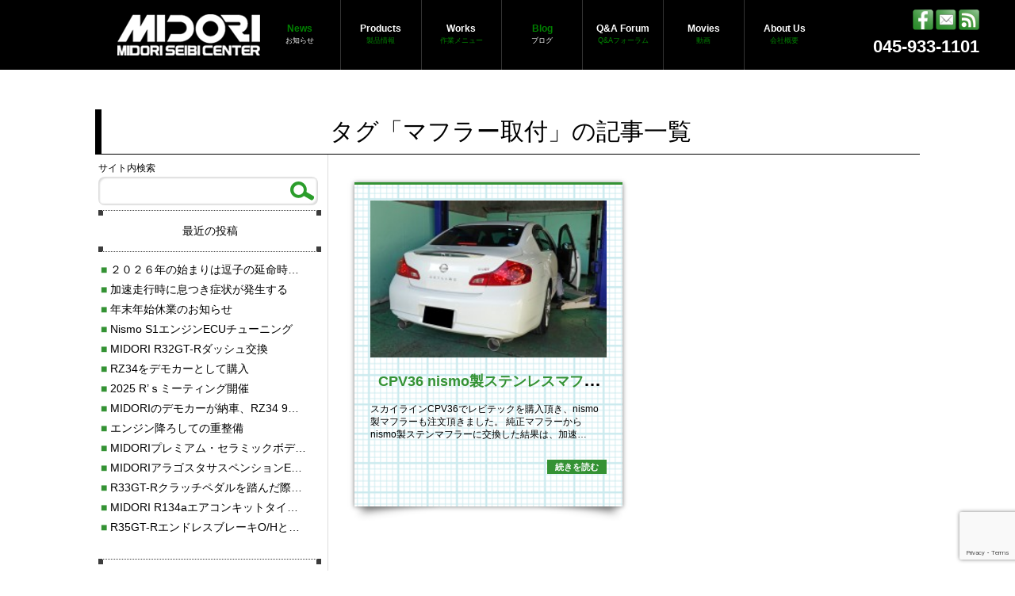

--- FILE ---
content_type: text/html; charset=UTF-8
request_url: https://midoriseibi.co.jp/tag/%E3%83%9E%E3%83%95%E3%83%A9%E3%83%BC%E5%8F%96%E4%BB%98
body_size: 62487
content:
<!DOCTYPE html>
<html lang="ja">
	<head>
		<meta charset="utf-8">
		
		<link rel="icon" href="https://midoriseibi.co.jp/wp/wp-content/themes/midoriseibi/icons/favicon.ico" type="image/x-icon">
		<link rel="apple-touch-icon" sizes="57x57" href="https://midoriseibi.co.jp/wp/wp-content/themes/midoriseibi/icons/apple-touch-icon-57x57.png">
		<link rel="apple-touch-icon" sizes="60x60" href="https://midoriseibi.co.jp/wp/wp-content/themes/midoriseibi/icons/apple-touch-icon-60x60.png">
		<link rel="apple-touch-icon" sizes="72x72" href="https://midoriseibi.co.jp/wp/wp-content/themes/midoriseibi/icons/apple-touch-icon-72x72.png">
		<link rel="apple-touch-icon" sizes="76x76" href="https://midoriseibi.co.jp/wp/wp-content/themes/midoriseibi/icons/apple-touch-icon-76x76.png">
		<link rel="apple-touch-icon" sizes="114x114" href="https://midoriseibi.co.jp/wp/wp-content/themes/midoriseibi/icons/apple-touch-icon-114x114.png">
		<link rel="apple-touch-icon" sizes="120x120" href="https://midoriseibi.co.jp/wp/wp-content/themes/midoriseibi/icons/apple-touch-icon-120x120.png">
		<link rel="apple-touch-icon" sizes="144x144" href="https://midoriseibi.co.jp/wp/wp-content/themes/midoriseibi/icons/apple-touch-icon-144x144.png">
		<link rel="apple-touch-icon" sizes="152x152" href="https://midoriseibi.co.jp/wp/wp-content/themes/midoriseibi/icons/apple-touch-icon-152x152.png">
		<link rel="apple-touch-icon" sizes="180x180" href="https://midoriseibi.co.jp/wp/wp-content/themes/midoriseibi/icons/apple-touch-icon-180x180.png">
		<link rel="icon" type="image/png" href="https://midoriseibi.co.jp/wp/wp-content/themes/midoriseibi/icons/favicon-32x32.png" sizes="32x32">
		<link rel="icon" type="image/png" href="https://midoriseibi.co.jp/wp/wp-content/themes/midoriseibi/icons/android-chrome-192x192.png" sizes="192x192">
		<link rel="icon" type="image/png" href="https://midoriseibi.co.jp/wp/wp-content/themes/midoriseibi/icons/favicon-96x96.png" sizes="96x96">
		<link rel="icon" type="image/png" href="https://midoriseibi.co.jp/wp/wp-content/themes/midoriseibi/icons/favicon-16x16.png" sizes="16x16">
		<link rel="manifest" href="https://midoriseibi.co.jp/wp/wp-content/themes/midoriseibi/icons/manifest.json">
		<meta name="msapplication-TileColor" content="#208620">
		<meta name="msapplication-TileImage" content="https://midoriseibi.co.jp/wp/wp-content/themes/midoriseibi/icons/mstile-144x144.png">
		<meta name="theme-color" content="#ffffff">
		<script type="text/javascript">
		 var midori_siteinfo = {
			 "templateURI": 'https://midoriseibi.co.jp/wp/wp-content/themes/midoriseibi'
		 };
		</script>

			<style>img:is([sizes="auto" i], [sizes^="auto," i]) { contain-intrinsic-size: 3000px 1500px }</style>
	
		<!-- All in One SEO 4.5.6 - aioseo.com -->
		<title>マフラー取付 | 緑整備センター</title>
		<meta name="robots" content="max-image-preview:large" />
		<link rel="canonical" href="https://midoriseibi.co.jp/tag/%E3%83%9E%E3%83%95%E3%83%A9%E3%83%BC%E5%8F%96%E4%BB%98" />
		<meta name="generator" content="All in One SEO (AIOSEO) 4.5.6" />
		<script type="application/ld+json" class="aioseo-schema">
			{"@context":"https:\/\/schema.org","@graph":[{"@type":"BreadcrumbList","@id":"https:\/\/midoriseibi.co.jp\/tag\/%E3%83%9E%E3%83%95%E3%83%A9%E3%83%BC%E5%8F%96%E4%BB%98#breadcrumblist","itemListElement":[{"@type":"ListItem","@id":"https:\/\/midoriseibi.co.jp\/#listItem","position":1,"name":"\u5bb6","item":"https:\/\/midoriseibi.co.jp\/","nextItem":"https:\/\/midoriseibi.co.jp\/tag\/%e3%83%9e%e3%83%95%e3%83%a9%e3%83%bc%e5%8f%96%e4%bb%98#listItem"},{"@type":"ListItem","@id":"https:\/\/midoriseibi.co.jp\/tag\/%e3%83%9e%e3%83%95%e3%83%a9%e3%83%bc%e5%8f%96%e4%bb%98#listItem","position":2,"name":"\u30de\u30d5\u30e9\u30fc\u53d6\u4ed8","previousItem":"https:\/\/midoriseibi.co.jp\/#listItem"}]},{"@type":"CollectionPage","@id":"https:\/\/midoriseibi.co.jp\/tag\/%E3%83%9E%E3%83%95%E3%83%A9%E3%83%BC%E5%8F%96%E4%BB%98#collectionpage","url":"https:\/\/midoriseibi.co.jp\/tag\/%E3%83%9E%E3%83%95%E3%83%A9%E3%83%BC%E5%8F%96%E4%BB%98","name":"\u30de\u30d5\u30e9\u30fc\u53d6\u4ed8 | \u7dd1\u6574\u5099\u30bb\u30f3\u30bf\u30fc","inLanguage":"ja","isPartOf":{"@id":"https:\/\/midoriseibi.co.jp\/#website"},"breadcrumb":{"@id":"https:\/\/midoriseibi.co.jp\/tag\/%E3%83%9E%E3%83%95%E3%83%A9%E3%83%BC%E5%8F%96%E4%BB%98#breadcrumblist"}},{"@type":"Organization","@id":"https:\/\/midoriseibi.co.jp\/#organization","name":"\u7dd1\u6574\u5099\u30bb\u30f3\u30bf\u30fc","url":"https:\/\/midoriseibi.co.jp\/"},{"@type":"WebSite","@id":"https:\/\/midoriseibi.co.jp\/#website","url":"https:\/\/midoriseibi.co.jp\/","name":"\u7dd1\u6574\u5099\u30bb\u30f3\u30bf\u30fc","description":"MIDORI SEIBI CENTER","inLanguage":"ja","publisher":{"@id":"https:\/\/midoriseibi.co.jp\/#organization"}}]}
		</script>
		<!-- All in One SEO -->

<link rel="alternate" type="application/rss+xml" title="緑整備センター &raquo; マフラー取付 タグのフィード" href="https://midoriseibi.co.jp/tag/%e3%83%9e%e3%83%95%e3%83%a9%e3%83%bc%e5%8f%96%e4%bb%98/feed" />
<script type="text/javascript">
/* <![CDATA[ */
window._wpemojiSettings = {"baseUrl":"https:\/\/s.w.org\/images\/core\/emoji\/16.0.1\/72x72\/","ext":".png","svgUrl":"https:\/\/s.w.org\/images\/core\/emoji\/16.0.1\/svg\/","svgExt":".svg","source":{"concatemoji":"https:\/\/midoriseibi.co.jp\/wp\/wp-includes\/js\/wp-emoji-release.min.js?ver=6.8.3"}};
/*! This file is auto-generated */
!function(s,n){var o,i,e;function c(e){try{var t={supportTests:e,timestamp:(new Date).valueOf()};sessionStorage.setItem(o,JSON.stringify(t))}catch(e){}}function p(e,t,n){e.clearRect(0,0,e.canvas.width,e.canvas.height),e.fillText(t,0,0);var t=new Uint32Array(e.getImageData(0,0,e.canvas.width,e.canvas.height).data),a=(e.clearRect(0,0,e.canvas.width,e.canvas.height),e.fillText(n,0,0),new Uint32Array(e.getImageData(0,0,e.canvas.width,e.canvas.height).data));return t.every(function(e,t){return e===a[t]})}function u(e,t){e.clearRect(0,0,e.canvas.width,e.canvas.height),e.fillText(t,0,0);for(var n=e.getImageData(16,16,1,1),a=0;a<n.data.length;a++)if(0!==n.data[a])return!1;return!0}function f(e,t,n,a){switch(t){case"flag":return n(e,"\ud83c\udff3\ufe0f\u200d\u26a7\ufe0f","\ud83c\udff3\ufe0f\u200b\u26a7\ufe0f")?!1:!n(e,"\ud83c\udde8\ud83c\uddf6","\ud83c\udde8\u200b\ud83c\uddf6")&&!n(e,"\ud83c\udff4\udb40\udc67\udb40\udc62\udb40\udc65\udb40\udc6e\udb40\udc67\udb40\udc7f","\ud83c\udff4\u200b\udb40\udc67\u200b\udb40\udc62\u200b\udb40\udc65\u200b\udb40\udc6e\u200b\udb40\udc67\u200b\udb40\udc7f");case"emoji":return!a(e,"\ud83e\udedf")}return!1}function g(e,t,n,a){var r="undefined"!=typeof WorkerGlobalScope&&self instanceof WorkerGlobalScope?new OffscreenCanvas(300,150):s.createElement("canvas"),o=r.getContext("2d",{willReadFrequently:!0}),i=(o.textBaseline="top",o.font="600 32px Arial",{});return e.forEach(function(e){i[e]=t(o,e,n,a)}),i}function t(e){var t=s.createElement("script");t.src=e,t.defer=!0,s.head.appendChild(t)}"undefined"!=typeof Promise&&(o="wpEmojiSettingsSupports",i=["flag","emoji"],n.supports={everything:!0,everythingExceptFlag:!0},e=new Promise(function(e){s.addEventListener("DOMContentLoaded",e,{once:!0})}),new Promise(function(t){var n=function(){try{var e=JSON.parse(sessionStorage.getItem(o));if("object"==typeof e&&"number"==typeof e.timestamp&&(new Date).valueOf()<e.timestamp+604800&&"object"==typeof e.supportTests)return e.supportTests}catch(e){}return null}();if(!n){if("undefined"!=typeof Worker&&"undefined"!=typeof OffscreenCanvas&&"undefined"!=typeof URL&&URL.createObjectURL&&"undefined"!=typeof Blob)try{var e="postMessage("+g.toString()+"("+[JSON.stringify(i),f.toString(),p.toString(),u.toString()].join(",")+"));",a=new Blob([e],{type:"text/javascript"}),r=new Worker(URL.createObjectURL(a),{name:"wpTestEmojiSupports"});return void(r.onmessage=function(e){c(n=e.data),r.terminate(),t(n)})}catch(e){}c(n=g(i,f,p,u))}t(n)}).then(function(e){for(var t in e)n.supports[t]=e[t],n.supports.everything=n.supports.everything&&n.supports[t],"flag"!==t&&(n.supports.everythingExceptFlag=n.supports.everythingExceptFlag&&n.supports[t]);n.supports.everythingExceptFlag=n.supports.everythingExceptFlag&&!n.supports.flag,n.DOMReady=!1,n.readyCallback=function(){n.DOMReady=!0}}).then(function(){return e}).then(function(){var e;n.supports.everything||(n.readyCallback(),(e=n.source||{}).concatemoji?t(e.concatemoji):e.wpemoji&&e.twemoji&&(t(e.twemoji),t(e.wpemoji)))}))}((window,document),window._wpemojiSettings);
/* ]]> */
</script>
<style id='wp-emoji-styles-inline-css' type='text/css'>

	img.wp-smiley, img.emoji {
		display: inline !important;
		border: none !important;
		box-shadow: none !important;
		height: 1em !important;
		width: 1em !important;
		margin: 0 0.07em !important;
		vertical-align: -0.1em !important;
		background: none !important;
		padding: 0 !important;
	}
</style>
<link rel='stylesheet' id='wp-block-library-css' href='https://midoriseibi.co.jp/wp/wp-includes/css/dist/block-library/style.min.css?ver=6.8.3' type='text/css' media='all' />
<style id='classic-theme-styles-inline-css' type='text/css'>
/*! This file is auto-generated */
.wp-block-button__link{color:#fff;background-color:#32373c;border-radius:9999px;box-shadow:none;text-decoration:none;padding:calc(.667em + 2px) calc(1.333em + 2px);font-size:1.125em}.wp-block-file__button{background:#32373c;color:#fff;text-decoration:none}
</style>
<style id='global-styles-inline-css' type='text/css'>
:root{--wp--preset--aspect-ratio--square: 1;--wp--preset--aspect-ratio--4-3: 4/3;--wp--preset--aspect-ratio--3-4: 3/4;--wp--preset--aspect-ratio--3-2: 3/2;--wp--preset--aspect-ratio--2-3: 2/3;--wp--preset--aspect-ratio--16-9: 16/9;--wp--preset--aspect-ratio--9-16: 9/16;--wp--preset--color--black: #000000;--wp--preset--color--cyan-bluish-gray: #abb8c3;--wp--preset--color--white: #ffffff;--wp--preset--color--pale-pink: #f78da7;--wp--preset--color--vivid-red: #cf2e2e;--wp--preset--color--luminous-vivid-orange: #ff6900;--wp--preset--color--luminous-vivid-amber: #fcb900;--wp--preset--color--light-green-cyan: #7bdcb5;--wp--preset--color--vivid-green-cyan: #00d084;--wp--preset--color--pale-cyan-blue: #8ed1fc;--wp--preset--color--vivid-cyan-blue: #0693e3;--wp--preset--color--vivid-purple: #9b51e0;--wp--preset--gradient--vivid-cyan-blue-to-vivid-purple: linear-gradient(135deg,rgba(6,147,227,1) 0%,rgb(155,81,224) 100%);--wp--preset--gradient--light-green-cyan-to-vivid-green-cyan: linear-gradient(135deg,rgb(122,220,180) 0%,rgb(0,208,130) 100%);--wp--preset--gradient--luminous-vivid-amber-to-luminous-vivid-orange: linear-gradient(135deg,rgba(252,185,0,1) 0%,rgba(255,105,0,1) 100%);--wp--preset--gradient--luminous-vivid-orange-to-vivid-red: linear-gradient(135deg,rgba(255,105,0,1) 0%,rgb(207,46,46) 100%);--wp--preset--gradient--very-light-gray-to-cyan-bluish-gray: linear-gradient(135deg,rgb(238,238,238) 0%,rgb(169,184,195) 100%);--wp--preset--gradient--cool-to-warm-spectrum: linear-gradient(135deg,rgb(74,234,220) 0%,rgb(151,120,209) 20%,rgb(207,42,186) 40%,rgb(238,44,130) 60%,rgb(251,105,98) 80%,rgb(254,248,76) 100%);--wp--preset--gradient--blush-light-purple: linear-gradient(135deg,rgb(255,206,236) 0%,rgb(152,150,240) 100%);--wp--preset--gradient--blush-bordeaux: linear-gradient(135deg,rgb(254,205,165) 0%,rgb(254,45,45) 50%,rgb(107,0,62) 100%);--wp--preset--gradient--luminous-dusk: linear-gradient(135deg,rgb(255,203,112) 0%,rgb(199,81,192) 50%,rgb(65,88,208) 100%);--wp--preset--gradient--pale-ocean: linear-gradient(135deg,rgb(255,245,203) 0%,rgb(182,227,212) 50%,rgb(51,167,181) 100%);--wp--preset--gradient--electric-grass: linear-gradient(135deg,rgb(202,248,128) 0%,rgb(113,206,126) 100%);--wp--preset--gradient--midnight: linear-gradient(135deg,rgb(2,3,129) 0%,rgb(40,116,252) 100%);--wp--preset--font-size--small: 13px;--wp--preset--font-size--medium: 20px;--wp--preset--font-size--large: 36px;--wp--preset--font-size--x-large: 42px;--wp--preset--spacing--20: 0.44rem;--wp--preset--spacing--30: 0.67rem;--wp--preset--spacing--40: 1rem;--wp--preset--spacing--50: 1.5rem;--wp--preset--spacing--60: 2.25rem;--wp--preset--spacing--70: 3.38rem;--wp--preset--spacing--80: 5.06rem;--wp--preset--shadow--natural: 6px 6px 9px rgba(0, 0, 0, 0.2);--wp--preset--shadow--deep: 12px 12px 50px rgba(0, 0, 0, 0.4);--wp--preset--shadow--sharp: 6px 6px 0px rgba(0, 0, 0, 0.2);--wp--preset--shadow--outlined: 6px 6px 0px -3px rgba(255, 255, 255, 1), 6px 6px rgba(0, 0, 0, 1);--wp--preset--shadow--crisp: 6px 6px 0px rgba(0, 0, 0, 1);}:where(.is-layout-flex){gap: 0.5em;}:where(.is-layout-grid){gap: 0.5em;}body .is-layout-flex{display: flex;}.is-layout-flex{flex-wrap: wrap;align-items: center;}.is-layout-flex > :is(*, div){margin: 0;}body .is-layout-grid{display: grid;}.is-layout-grid > :is(*, div){margin: 0;}:where(.wp-block-columns.is-layout-flex){gap: 2em;}:where(.wp-block-columns.is-layout-grid){gap: 2em;}:where(.wp-block-post-template.is-layout-flex){gap: 1.25em;}:where(.wp-block-post-template.is-layout-grid){gap: 1.25em;}.has-black-color{color: var(--wp--preset--color--black) !important;}.has-cyan-bluish-gray-color{color: var(--wp--preset--color--cyan-bluish-gray) !important;}.has-white-color{color: var(--wp--preset--color--white) !important;}.has-pale-pink-color{color: var(--wp--preset--color--pale-pink) !important;}.has-vivid-red-color{color: var(--wp--preset--color--vivid-red) !important;}.has-luminous-vivid-orange-color{color: var(--wp--preset--color--luminous-vivid-orange) !important;}.has-luminous-vivid-amber-color{color: var(--wp--preset--color--luminous-vivid-amber) !important;}.has-light-green-cyan-color{color: var(--wp--preset--color--light-green-cyan) !important;}.has-vivid-green-cyan-color{color: var(--wp--preset--color--vivid-green-cyan) !important;}.has-pale-cyan-blue-color{color: var(--wp--preset--color--pale-cyan-blue) !important;}.has-vivid-cyan-blue-color{color: var(--wp--preset--color--vivid-cyan-blue) !important;}.has-vivid-purple-color{color: var(--wp--preset--color--vivid-purple) !important;}.has-black-background-color{background-color: var(--wp--preset--color--black) !important;}.has-cyan-bluish-gray-background-color{background-color: var(--wp--preset--color--cyan-bluish-gray) !important;}.has-white-background-color{background-color: var(--wp--preset--color--white) !important;}.has-pale-pink-background-color{background-color: var(--wp--preset--color--pale-pink) !important;}.has-vivid-red-background-color{background-color: var(--wp--preset--color--vivid-red) !important;}.has-luminous-vivid-orange-background-color{background-color: var(--wp--preset--color--luminous-vivid-orange) !important;}.has-luminous-vivid-amber-background-color{background-color: var(--wp--preset--color--luminous-vivid-amber) !important;}.has-light-green-cyan-background-color{background-color: var(--wp--preset--color--light-green-cyan) !important;}.has-vivid-green-cyan-background-color{background-color: var(--wp--preset--color--vivid-green-cyan) !important;}.has-pale-cyan-blue-background-color{background-color: var(--wp--preset--color--pale-cyan-blue) !important;}.has-vivid-cyan-blue-background-color{background-color: var(--wp--preset--color--vivid-cyan-blue) !important;}.has-vivid-purple-background-color{background-color: var(--wp--preset--color--vivid-purple) !important;}.has-black-border-color{border-color: var(--wp--preset--color--black) !important;}.has-cyan-bluish-gray-border-color{border-color: var(--wp--preset--color--cyan-bluish-gray) !important;}.has-white-border-color{border-color: var(--wp--preset--color--white) !important;}.has-pale-pink-border-color{border-color: var(--wp--preset--color--pale-pink) !important;}.has-vivid-red-border-color{border-color: var(--wp--preset--color--vivid-red) !important;}.has-luminous-vivid-orange-border-color{border-color: var(--wp--preset--color--luminous-vivid-orange) !important;}.has-luminous-vivid-amber-border-color{border-color: var(--wp--preset--color--luminous-vivid-amber) !important;}.has-light-green-cyan-border-color{border-color: var(--wp--preset--color--light-green-cyan) !important;}.has-vivid-green-cyan-border-color{border-color: var(--wp--preset--color--vivid-green-cyan) !important;}.has-pale-cyan-blue-border-color{border-color: var(--wp--preset--color--pale-cyan-blue) !important;}.has-vivid-cyan-blue-border-color{border-color: var(--wp--preset--color--vivid-cyan-blue) !important;}.has-vivid-purple-border-color{border-color: var(--wp--preset--color--vivid-purple) !important;}.has-vivid-cyan-blue-to-vivid-purple-gradient-background{background: var(--wp--preset--gradient--vivid-cyan-blue-to-vivid-purple) !important;}.has-light-green-cyan-to-vivid-green-cyan-gradient-background{background: var(--wp--preset--gradient--light-green-cyan-to-vivid-green-cyan) !important;}.has-luminous-vivid-amber-to-luminous-vivid-orange-gradient-background{background: var(--wp--preset--gradient--luminous-vivid-amber-to-luminous-vivid-orange) !important;}.has-luminous-vivid-orange-to-vivid-red-gradient-background{background: var(--wp--preset--gradient--luminous-vivid-orange-to-vivid-red) !important;}.has-very-light-gray-to-cyan-bluish-gray-gradient-background{background: var(--wp--preset--gradient--very-light-gray-to-cyan-bluish-gray) !important;}.has-cool-to-warm-spectrum-gradient-background{background: var(--wp--preset--gradient--cool-to-warm-spectrum) !important;}.has-blush-light-purple-gradient-background{background: var(--wp--preset--gradient--blush-light-purple) !important;}.has-blush-bordeaux-gradient-background{background: var(--wp--preset--gradient--blush-bordeaux) !important;}.has-luminous-dusk-gradient-background{background: var(--wp--preset--gradient--luminous-dusk) !important;}.has-pale-ocean-gradient-background{background: var(--wp--preset--gradient--pale-ocean) !important;}.has-electric-grass-gradient-background{background: var(--wp--preset--gradient--electric-grass) !important;}.has-midnight-gradient-background{background: var(--wp--preset--gradient--midnight) !important;}.has-small-font-size{font-size: var(--wp--preset--font-size--small) !important;}.has-medium-font-size{font-size: var(--wp--preset--font-size--medium) !important;}.has-large-font-size{font-size: var(--wp--preset--font-size--large) !important;}.has-x-large-font-size{font-size: var(--wp--preset--font-size--x-large) !important;}
:where(.wp-block-post-template.is-layout-flex){gap: 1.25em;}:where(.wp-block-post-template.is-layout-grid){gap: 1.25em;}
:where(.wp-block-columns.is-layout-flex){gap: 2em;}:where(.wp-block-columns.is-layout-grid){gap: 2em;}
:root :where(.wp-block-pullquote){font-size: 1.5em;line-height: 1.6;}
</style>
<link rel='stylesheet' id='contact-form-7-css' href='https://midoriseibi.co.jp/wp/wp-content/plugins/contact-form-7/includes/css/styles.css?ver=5.8.7' type='text/css' media='all' />
<link rel='stylesheet' id='fancybox-for-wp-css' href='https://midoriseibi.co.jp/wp/wp-content/plugins/fancybox-for-wordpress/assets/css/fancybox.css?ver=1.3.4' type='text/css' media='all' />
<link rel='stylesheet' id='basicstyle-css' href='https://midoriseibi.co.jp/wp/wp-content/themes/midoriseibi/style.css?ver=20201120301' type='text/css' media='all' />
<link rel='stylesheet' id='google-webfont-style-css' href='//fonts.googleapis.com/css?family=Raleway&#038;ver=6.8.3' type='text/css' media='all' />
<script type="text/javascript" src="https://midoriseibi.co.jp/wp/wp-includes/js/jquery/jquery.min.js?ver=3.7.1" id="jquery-core-js"></script>
<script type="text/javascript" src="https://midoriseibi.co.jp/wp/wp-includes/js/jquery/jquery-migrate.min.js?ver=3.4.1" id="jquery-migrate-js"></script>
<script type="text/javascript" src="https://midoriseibi.co.jp/wp/wp-content/plugins/fancybox-for-wordpress/assets/js/jquery.fancybox.js?ver=1.3.4" id="fancybox-for-wp-js"></script>
<script type="text/javascript" src="https://midoriseibi.co.jp/wp/wp-content/plugins/business-calendar/business-calendar.js?ver=6.8.3" id="wp_business_calendar-js"></script>
<link rel="https://api.w.org/" href="https://midoriseibi.co.jp/wp-json/" /><link rel="alternate" title="JSON" type="application/json" href="https://midoriseibi.co.jp/wp-json/wp/v2/tags/312" /><link type="text/css" href="https://midoriseibi.co.jp/wp/wp-content/plugins/business-calendar/business-calendar.css" rel="stylesheet">
<!-- Fancybox for WordPress v3.3.3 -->
<style type="text/css">
	.fancybox-slide--image .fancybox-content{background-color: #FFFFFF}div.fancybox-caption{display:none !important;}
	
	img.fancybox-image{border-width:10px;border-color:#FFFFFF;border-style:solid;}
	div.fancybox-bg{background-color:rgba(102,102,102,0.3);opacity:1 !important;}div.fancybox-content{border-color:#FFFFFF}
	div#fancybox-title{background-color:#FFFFFF}
	div.fancybox-content{background-color:#FFFFFF}
	div#fancybox-title-inside{color:#333333}
	
	
	
	div.fancybox-caption p.caption-title{display:inline-block}
	div.fancybox-caption p.caption-title{font-size:14px}
	div.fancybox-caption p.caption-title{color:#333333}
	div.fancybox-caption {color:#333333}div.fancybox-caption p.caption-title {background:#fff; width:auto;padding:10px 30px;}div.fancybox-content p.caption-title{color:#333333;margin: 0;padding: 5px 0;}body.fancybox-active .fancybox-container .fancybox-stage .fancybox-content .fancybox-close-small{display:block;}
</style><script type="text/javascript">
	jQuery(function () {

		var mobileOnly = false;
		
		if (mobileOnly) {
			return;
		}

		jQuery.fn.getTitle = function () { // Copy the title of every IMG tag and add it to its parent A so that fancybox can show titles
			var arr = jQuery("a[data-fancybox]");
									jQuery.each(arr, function() {
										var title = jQuery(this).children("img").attr("title");
										 var caption = jQuery(this).next("figcaption").html();
                                        if(caption && title){jQuery(this).attr("title",title+" " + caption)}else if(title){ jQuery(this).attr("title",title);}else if(caption){jQuery(this).attr("title",caption);}
									});			}

		// Supported file extensions

				var thumbnails = jQuery("a:has(img)").not(".nolightbox").not('.envira-gallery-link').not('.ngg-simplelightbox').filter(function () {
			return /\.(jpe?g|png|gif|mp4|webp|bmp|pdf)(\?[^/]*)*$/i.test(jQuery(this).attr('href'))
		});
		

		// Add data-type iframe for links that are not images or videos.
		var iframeLinks = jQuery('.fancyboxforwp').filter(function () {
			return !/\.(jpe?g|png|gif|mp4|webp|bmp|pdf)(\?[^/]*)*$/i.test(jQuery(this).attr('href'))
		}).filter(function () {
			return !/vimeo|youtube/i.test(jQuery(this).attr('href'))
		});
		iframeLinks.attr({"data-type": "iframe"}).getTitle();

				/* Custom Expression */
		jQuery(thumbnails).addClass("fancybox").attr("data-fancybox","fancybox").getTitle();
jQuery('.box_shadow.usedcar_gallery .menu_content_wrapper .gallery-item a').removeClass('fancybox').removeAttr('rel', 'fancybox');
jQuery('#parts_slider li a').removeAttr('rel', 'fancybox');		
		// Call fancybox and apply it on any link with a rel atribute that starts with "fancybox", with the options set on the admin panel
		jQuery("a.fancyboxforwp").fancyboxforwp({
			loop: false,
			smallBtn: true,
			zoomOpacity: "auto",
			animationEffect: "fade",
			animationDuration: 500,
			transitionEffect: "fade",
			transitionDuration: "300",
			overlayShow: true,
			overlayOpacity: "0.3",
			titleShow: true,
			titlePosition: "inside",
			keyboard: true,
			showCloseButton: true,
			arrows: true,
			clickContent:false,
			clickSlide: "close",
			mobile: {
				clickContent: function (current, event) {
					return current.type === "image" ? "toggleControls" : false;
				},
				clickSlide: function (current, event) {
					return current.type === "image" ? "close" : "close";
				},
			},
			wheel: false,
			toolbar: true,
			preventCaptionOverlap: true,
			onInit: function() { },			onDeactivate
	: function() { },		beforeClose: function() { },			afterShow: function(instance) { jQuery( ".fancybox-image" ).on("click", function( ){ ( instance.isScaledDown() ) ? instance.scaleToActual() : instance.scaleToFit() }) },				afterClose: function() { },					caption : function( instance, item ) {var title ="";if("undefined" != typeof jQuery(this).context ){var title = jQuery(this).context.title;} else { var title = ("undefined" != typeof jQuery(this).attr("title")) ? jQuery(this).attr("title") : false;}var caption = jQuery(this).data('caption') || '';if ( item.type === 'image' && title.length ) {caption = (caption.length ? caption + '<br />' : '') + '<p class="caption-title">'+title+'</p>' ;}return caption;},
		afterLoad : function( instance, current ) {current.$content.append('<div class=\"fancybox-custom-caption inside-caption\" style=\" position: absolute;left:0;right:0;color:#000;margin:0 auto;bottom:0;text-align:center;background-color:#FFFFFF \">' + current.opts.caption + '</div>');},
			})
		;

		/* Extra Calls */	})
</script>
<!-- END Fancybox for WordPress -->
<script>
(function() {
	(function (i, s, o, g, r, a, m) {
		i['GoogleAnalyticsObject'] = r;
		i[r] = i[r] || function () {
				(i[r].q = i[r].q || []).push(arguments)
			}, i[r].l = 1 * new Date();
		a = s.createElement(o),
			m = s.getElementsByTagName(o)[0];
		a.async = 1;
		a.src = g;
		m.parentNode.insertBefore(a, m)
	})(window, document, 'script', 'https://google-analytics.com/analytics.js', 'ga');

	ga('create', 'UA-18922147-1', 'auto');
			ga('send', 'pageview');
	})();
</script>

		<!--[if lte IE 9]>
			<link rel="stylesheet" href="https://midoriseibi.co.jp/wp/wp-content/themes/midoriseibi/css/ie9.css" type="text/css" media="all">
		<![endif]-->

		<!--[if lte IE 8]>
			<link rel="stylesheet" href="https://midoriseibi.co.jp/wp/wp-content/themes/midoriseibi/css/ie8.css" type="text/css" media="all">
			<script type="text/javascript" src="https://midoriseibi.co.jp/wp/wp-content/themes/midoriseibi/js/ie8.js"></script>
			<script src="https://midoriseibi.co.jp/wp/wp-content/themes/midoriseibi/js/html5.js"></script>
		<![endif]-->

		<!--[if (lte IE 8) & (gte IE 7)]>
			<script type="text/javascript" src="https://midoriseibi.co.jp/wp/wp-content/themes/midoriseibi/js/PIE.js"></script>
		<![endif]-->

	</head>

	<body class="archive tag tag-312 wp-theme-midoriseibi">
		<div id="top" class="hfeed site">
			<noscript>
				<p class="noscript_err">このページでは JavaScript を使用しています。JavaScript を有効にして下さい。</p>
			</noscript>

			<header id="masthead" class="site-header">
				<nav id="navbar" class="navbar">
					<div class="inner-wrapper">
						<h1 class="site-title"><a class="home-link" href="https://midoriseibi.co.jp/" title="緑整備センター"><img alt="緑整備センター" src="https://midoriseibi.co.jp/wp/wp-content/themes/midoriseibi/images/logo.png"></a></h1>

						<nav class="nav-menu">
							


							<ul class="parent_menu">
								<li class="page_item current">

									<a href="https://midoriseibi.co.jp/news" class="blog_menu">
										<span class="menu-title-en">News</span>
										<span class="menu-title-ja">お知らせ</span>
									</a>

									<ul class="children">
										<li class="page_item">
											<a href="https://midoriseibi.co.jp/news">NEWS</a>
										</li>
										<li class="page_item">
											<a href="https://midoriseibi.co.jp/news/release">新商品のお知らせ</a>
										</li>
										<li class="page_item">
											<a href="https://midoriseibi.co.jp/news/topics">Topics</a>
										</li>
										<li class="page_item">
											<a href="https://midoriseibi.co.jp/news/campaign">キャンペーン</a>
										</li>
										<li class="page_item">
											<a href="https://midoriseibi.co.jp/services/others/event">イベント</a>
										</li>
									</ul>
								</li>

								<li class="page_item">
									<a href="https://midoriseibi.co.jp/tuning">
										<span class="menu-title-en">Products</span>
										<span class="menu-title-ja">製品情報</span>
									</a>
									<ul class="children">
										<li class="page_item">
											<a href="https://midoriseibi.co.jp/tuning/r35">R35GT-R</a>
										</li>
										<li class="page_item">
											<a href="https://midoriseibi.co.jp/tuning/r34">R34GT-R</a>
										</li>
										<li class="page_item">
											<a href="https://midoriseibi.co.jp/tuning/r33">R33GT-R</a>
										</li>
										<li class="page_item">
											<a href="https://midoriseibi.co.jp/tuning/r32">R32GT-R</a>
										</li>
										<li class="page_item">
											<a href="https://midoriseibi.co.jp/tuning/z34">FairladyZ34</a>
										</li>
										<li class="page_item">
											<a href="https://midoriseibi.co.jp/tuning/z33">FairladyZ33</a>
										</li>
										<li class="page_item">
											<a href="https://midoriseibi.co.jp/tuning/megane-rs">MEGANE R.S.</a>
										</li>
										<li class="page_item">
											<a href="https://midoriseibi.co.jp/tuning/others">Others</a>
										</li>
									</ul>
								</li>
								<li class="page_item">
									<a href="https://midoriseibi.co.jp/services/maintenance/services">
										<span class="menu-title-en">Works</span>
										<span class="menu-title-ja">作業メニュー</span>
									</a>
									<ul class="children">
										<li class="page_item">
											<a href="https://midoriseibi.co.jp/services/maintenance/r35gtr">R35GT-R</a>
										</li>
										<li class="page_item">
											<a href="https://midoriseibi.co.jp/services/maintenance/r34gtr">R34GT-R</a>
										</li>
										<li class="page_item">
											<a href="https://midoriseibi.co.jp/services/maintenance/r33gtr">R33GT-R</a>
										</li>
										<li class="page_item">
											<a href="https://midoriseibi.co.jp/services/maintenance/r32gtr">R32GT-R</a>
										</li>
										<li class="page_item">
											<a href="https://midoriseibi.co.jp/services/maintenance/z34">FairladyZ34</a>
										</li>
										<li class="page_item">
											<a href="https://midoriseibi.co.jp/services/maintenance/z33">FairladyZ33</a>
										</li>
										<!-- <li class="page_item">
											 <a href="https://midoriseibi.co.jp/services/maintenance/megane-rs">MEGANE R.S.</a>
											 </li> -->
										<li class="page_item">
											<a href="https://midoriseibi.co.jp/services/maintenance/others">Others</a>
										</li>
										<li class="page_item">
											<a href="https://midoriseibi.co.jp/equipments/dynapack.html">Dynapackパワーチェック</a>
										</li>
									</ul>
								</li>

								<li class="page_item current">
									<a href="https://midoriseibi.co.jp/blog" class="blog_menu">
										<span class="menu-title-en">Blog</span>
										<span class="menu-title-ja">ブログ</span>
									</a>
								</li>
								<li class="page_item">
									<a href="https://midoriseibi.co.jp/forum" class="blog_menu">
										<span class="menu-title-en">Q&amp;A Forum</span>
										<span class="menu-title-ja">Q&amp;Aフォーラム</span>
									</a>
								</li>
								<li class="page_item">
									<a href="https://midoriseibi.co.jp/movies" class="movies_menu">
										<span class="menu-title-en">Movies</span>
										<span class="menu-title-ja">動画</span>
									</a>
									<ul class="children">

																															
											<li class="page_item">
												<a href="https://midoriseibi.co.jp/movies/renault-megane">ルノーMEGANE</a>
											</li>

																					
											<li class="page_item">
												<a href="https://midoriseibi.co.jp/movies/nissan-gtr">日産GT-R</a>
											</li>

										
									</ul>
								</li>
								<li class="page_item rightest">
									<a href="https://midoriseibi.co.jp/info/aboutus.html" class="blog_menu">
										<span class="menu-title-en">About Us</span>
										<span class="menu-title-ja">会社概要</span>
									</a>
								</li>
							</ul>

						</nav>

						<nav class="header_info_area">
							<p class="icons">
								<a href="https://www.facebook.com/pages/%E7%B7%91%E6%95%B4%E5%82%99%E3%82%BB%E3%83%B3%E3%82%BF%E3%83%BC/561953717222353?hc_location=timeline" target="_blank"><img alt="Facebook" title="Facebook ページ" src="https://midoriseibi.co.jp/wp/wp-content/themes/midoriseibi/images/icon_facebook.png?20180329"></a><a href="https://midoriseibi.co.jp/info/contactus/index.html"><img alt="CONTACT" title="CONTACT" src="https://midoriseibi.co.jp/wp/wp-content/themes/midoriseibi/images/icon_contact.png"></a><a href="https://midoriseibi.co.jp/?feed=rss2"><img alt="RSS" title="RSS" src="https://midoriseibi.co.jp/wp/wp-content/themes/midoriseibi/images/icon_rss.png"></a>
							</p>
							<p class="tel_number">045-933-1101</p>
						</nav>
					</div>
					</nav>
					<div class="inner-wrapper">
					<div class="clearfix header-wrapper">
						<div class="inner clearfix">
							<div class="bg_wrapper">
								<div id="headerimg1" class="headerimg"></div>
								<div id="headerimg2" class="headerimg"></div>
								<noscript>
									<div class="noscript"><img alt="" src="https://midoriseibi.co.jp/wp/wp-content/themes/midoriseibi/images/top_header_bg.jpg"></div>
								</noscript>
							</div>
													</div>
					</div>
				</div>
			</header>

			<div id="main" class="site-main">

				<div id="primary" class="content-area layout01">
					<h2 class="page-title">
						タグ「マフラー取付」の記事一覧					</h2>

					<div id="content" class="site-content">
																					
							<li class="entry-content article_boxloop search_inloop">
								<article class="box_shadow">
									<div class="menu_content_wrapper">
										
										<a class="link_thumbnail" href="https://midoriseibi.co.jp/blog/4376">
											
											<img src="https://midoriseibi.co.jp/wp/wp-content/uploads/2018/11/cpv36-250x166.jpg" alt="CPV36 nismo製ステンレスマフラー取付 サムネイル画像">

																					</a>
										<h3>
											<a href="https://midoriseibi.co.jp/blog/4376">CPV36 nismo製ステンレスマフラー取付</a>
										</h3>
										<div class="description">
											<p>スカイラインCPV36でレビテックを購入頂き、nismo製マフラーも注文頂きました。 純正マフラーからnismo製ステンマフラーに交換した結果は、加速&#8230;</p>

										</div>
										<p class="detail_link">
											<a href="https://midoriseibi.co.jp/blog/4376">続きを読む</a>
										</p>
									</div>
								</article>
							</li>
							
							
											</div><!-- #content -->
									<div id="sidebar" class="sidebar-container">
					<div id="sidebar_in">
						<div id="search_form">
							<h4>サイト内検索</h4>
							<form id="searchform" class="searchform" action="https://midoriseibi.co.jp/" method="get">
  <div>
    <input id="s" type="text" name="s" value="">
    <input id="searchsubmit" type="submit" value="">
  </div>
</form>
						</div>
						<div class="recent_comments info_area">
							<div class="border_top"></div>
							<h4>最近の投稿</h4>
							<div class="border_bottom"></div>
															<ul>
									
										<li>
											<a href="https://midoriseibi.co.jp/news/7873">
												<span class="square">■</span> ２０２６年の始まりは逗子の延命時に行きました。											</a>
										</li>
									
										<li>
											<a href="https://midoriseibi.co.jp/blog/7866">
												<span class="square">■</span> 加速走行時に息つき症状が発生する											</a>
										</li>
									
										<li>
											<a href="https://midoriseibi.co.jp/news/7864">
												<span class="square">■</span> 年末年始休業のお知らせ											</a>
										</li>
									
										<li>
											<a href="https://midoriseibi.co.jp/blog/7858">
												<span class="square">■</span> Nismo S1エンジンECUチューニング											</a>
										</li>
									
										<li>
											<a href="https://midoriseibi.co.jp/blog/7852">
												<span class="square">■</span> MIDORI R32GT-Rダッシュ交換											</a>
										</li>
									
										<li>
											<a href="https://midoriseibi.co.jp/blog/7847">
												<span class="square">■</span> RZ34をデモカーとして購入											</a>
										</li>
									
										<li>
											<a href="https://midoriseibi.co.jp/news/7841">
												<span class="square">■</span> 2025 R’ｓミーティング開催											</a>
										</li>
									
										<li>
											<a href="https://midoriseibi.co.jp/blog/7839">
												<span class="square">■</span> MIDORIのデモカーが納車、RZ34 9速AT											</a>
										</li>
									
										<li>
											<a href="https://midoriseibi.co.jp/blog/7831">
												<span class="square">■</span> エンジン降ろしての重整備											</a>
										</li>
									
										<li>
											<a href="https://midoriseibi.co.jp/blog/7827">
												<span class="square">■</span> MIDORIプレミアム・セラミックボディコーティング施工											</a>
										</li>
									
										<li>
											<a href="https://midoriseibi.co.jp/blog/7822">
												<span class="square">■</span> MIDORIアラゴスタサスペンションEキット取付け											</a>
										</li>
									
										<li>
											<a href="https://midoriseibi.co.jp/blog/7799">
												<span class="square">■</span> R33GT-Rクラッチペダルを踏んだ際に振動が・・・											</a>
										</li>
									
										<li>
											<a href="https://midoriseibi.co.jp/blog/7791">
												<span class="square">■</span> MIDORI R134aエアコンキットタイプⅡの取付け　											</a>
										</li>
									
										<li>
											<a href="https://midoriseibi.co.jp/blog/7782">
												<span class="square">■</span> R35GT-RエンドレスブレーキO/Hとハブボルト14ｍｍにサイズ変更											</a>
										</li>
									
								</ul>

							
						</div>
						
						<div class="event_link info_area">
							<div class="border_top"></div>
							<h4>Contents</h4>
							<div class="border_bottom"></div>
							<ul>
								<li class="cat-item"><a href="https://midoriseibi.co.jp/blog/news">NEWS</a></li>
								<li class="cat-item"><a href="https://midoriseibi.co.jp/forum">Q＆A</a></li>
								<li class="cat-item"><a href="https://midoriseibi.co.jp/news/campaign">キャンペーン</a></li>
								<li class="cat-item"><a href="https://midoriseibi.co.jp/services/others/event">イベント情報</a></li>
							</ul>
						</div>

 


													<div class="tags_link info_area">
								<div class="border_top"></div>
								<h4>タグ・クラウド</h4>
								<div class="border_bottom"></div>
								<a href="https://midoriseibi.co.jp/tag/12%e3%83%9b%e3%83%bc%e3%83%ab%e3%83%95%e3%82%a8%e3%83%bc%e3%83%ab%e3%82%a4%e3%83%b3%e3%82%b8%e3%82%a7%e3%82%af%e3%82%bf%e3%83%bc" class="tag-cloud-link tag-link-54 tag-link-position-1" style="font-size: 13.6617647059pt;" aria-label="12ホールフエールインジェクター (13個の項目)">12ホールフエールインジェクター</a>
<a href="https://midoriseibi.co.jp/tag/ecu%e3%82%bb%e3%83%83%e3%83%86%e3%82%a3%e3%83%b3%e3%82%b0" class="tag-cloud-link tag-link-24 tag-link-position-2" style="font-size: 22pt;" aria-label="ECUセッティング (90個の項目)">ECUセッティング</a>
<a href="https://midoriseibi.co.jp/tag/ecu%e3%82%bb%e3%83%83%e3%83%86%e3%82%a3%e3%83%b3%e3%82%b0%e8%aa%bf%e6%95%b4" class="tag-cloud-link tag-link-291 tag-link-position-3" style="font-size: 12.1176470588pt;" aria-label="ECUセッティング調整 (9個の項目)">ECUセッティング調整</a>
<a href="https://midoriseibi.co.jp/tag/egi%e3%83%8f%e3%83%bc%e3%83%8d%e3%82%b9" class="tag-cloud-link tag-link-83 tag-link-position-4" style="font-size: 9.02941176471pt;" aria-label="EGIハーネス (4個の項目)">EGIハーネス</a>
<a href="https://midoriseibi.co.jp/tag/led%e3%83%98%e3%83%83%e3%83%89%e3%83%a9%e3%82%a4%e3%83%88%e3%82%ad%e3%83%83%e3%83%88%e5%8f%96%e4%bb%98" class="tag-cloud-link tag-link-307 tag-link-position-5" style="font-size: 9.85294117647pt;" aria-label="LEDヘッドライトキット取付 (5個の項目)">LEDヘッドライトキット取付</a>
<a href="https://midoriseibi.co.jp/tag/midori-silent-high-power-nr%e3%83%9e%e3%83%95%e3%83%a9%e3%83%bc" class="tag-cloud-link tag-link-156 tag-link-position-6" style="font-size: 10.5735294118pt;" aria-label="midori silent high power NRマフラー (6個の項目)">midori silent high power NRマフラー</a>
<a href="https://midoriseibi.co.jp/tag/midori%e3%82%a2%e3%83%a9%e3%82%b4%e3%82%b9%e3%82%bf%e3%82%b5%e3%82%b9%e3%83%9a%e3%83%b3%e3%82%b7%e3%83%a7%e3%83%b3" class="tag-cloud-link tag-link-71 tag-link-position-7" style="font-size: 9.02941176471pt;" aria-label="MIDORIアラゴスタサスペンション (4個の項目)">MIDORIアラゴスタサスペンション</a>
<a href="https://midoriseibi.co.jp/tag/midori%e3%83%8f%e3%82%a4%e3%82%b9%e3%83%9a%e3%83%83%e3%82%af%e3%82%a8%e3%83%b3%e3%82%b8%e3%83%b3" class="tag-cloud-link tag-link-377 tag-link-position-8" style="font-size: 11.6029411765pt;" aria-label="midoriハイスペックエンジン (8個の項目)">midoriハイスペックエンジン</a>
<a href="https://midoriseibi.co.jp/tag/r32gt-r" class="tag-cloud-link tag-link-32 tag-link-position-9" style="font-size: 15.2058823529pt;" aria-label="R32GT-R (19個の項目)">R32GT-R</a>
<a href="https://midoriseibi.co.jp/tag/r33gt-r" class="tag-cloud-link tag-link-18 tag-link-position-10" style="font-size: 11.0882352941pt;" aria-label="R33GT-R (7個の項目)">R33GT-R</a>
<a href="https://midoriseibi.co.jp/tag/r34gt-r" class="tag-cloud-link tag-link-17 tag-link-position-11" style="font-size: 15.8235294118pt;" aria-label="R34GT-R (22個の項目)">R34GT-R</a>
<a href="https://midoriseibi.co.jp/tag/r35gt-r" class="tag-cloud-link tag-link-26 tag-link-position-12" style="font-size: 12.9411764706pt;" aria-label="R35GT-R (11個の項目)">R35GT-R</a>
<a href="https://midoriseibi.co.jp/tag/r35gt-r%e3%83%95%e3%82%a8%e3%83%bc%e3%83%ab%e3%83%9d%e3%83%b3%e3%83%97" class="tag-cloud-link tag-link-58 tag-link-position-13" style="font-size: 11.6029411765pt;" aria-label="R35GT-Rフエールポンプ (8個の項目)">R35GT-Rフエールポンプ</a>
<a href="https://midoriseibi.co.jp/tag/r35%e3%82%a8%e3%82%a2%e3%83%95%e3%83%ad" class="tag-cloud-link tag-link-33 tag-link-position-14" style="font-size: 12.9411764706pt;" aria-label="R35エアフロ (11個の項目)">R35エアフロ</a>
<a href="https://midoriseibi.co.jp/tag/r134a%e3%82%a8%e3%82%a2%e3%82%b3%e3%83%b3%e3%82%ad%e3%83%83%e3%83%88" class="tag-cloud-link tag-link-178 tag-link-position-15" style="font-size: 9.85294117647pt;" aria-label="R134aエアコンキット (5個の項目)">R134aエアコンキット</a>
<a href="https://midoriseibi.co.jp/tag/r134a%e3%82%a8%e3%82%a2%e3%82%b3%e3%83%b3%e3%82%ad%e3%83%83%e3%83%88%e3%82%bf%e3%82%a4%e3%83%97%e2%85%a1" class="tag-cloud-link tag-link-296 tag-link-position-16" style="font-size: 12.5294117647pt;" aria-label="R134aエアコンキットタイプⅡ (10個の項目)">R134aエアコンキットタイプⅡ</a>
<a href="https://midoriseibi.co.jp/tag/r134a%e3%82%a8%e3%82%a2%e3%82%b3%e3%83%b3%e3%82%ad%e3%83%83%e3%83%88%e5%8f%96%e4%bb%98" class="tag-cloud-link tag-link-232 tag-link-position-17" style="font-size: 11.0882352941pt;" aria-label="r134aエアコンキット取付 (7個の項目)">r134aエアコンキット取付</a>
<a href="https://midoriseibi.co.jp/tag/rb26dett" class="tag-cloud-link tag-link-27 tag-link-position-18" style="font-size: 9.85294117647pt;" aria-label="RB26DETT (5個の項目)">RB26DETT</a>
<a href="https://midoriseibi.co.jp/tag/v-cam" class="tag-cloud-link tag-link-50 tag-link-position-19" style="font-size: 12.1176470588pt;" aria-label="V-Cam (9個の項目)">V-Cam</a>
<a href="https://midoriseibi.co.jp/tag/%e3%82%a2%e3%83%a9%e3%82%b4%e3%82%b9%e3%82%bf" class="tag-cloud-link tag-link-37 tag-link-position-20" style="font-size: 9.85294117647pt;" aria-label="アラゴスタ (5個の項目)">アラゴスタ</a>
<a href="https://midoriseibi.co.jp/tag/%e3%82%a8%e3%83%b3%e3%82%b8%e3%83%b3%e3%82%aa%e3%83%bc%e3%83%90%e3%83%9b%e3%83%bc%e3%83%ab" class="tag-cloud-link tag-link-173 tag-link-position-21" style="font-size: 12.5294117647pt;" aria-label="エンジンオーバホール (10個の項目)">エンジンオーバホール</a>
<a href="https://midoriseibi.co.jp/tag/%e3%82%a8%e3%83%b3%e3%82%b8%e3%83%b3%e3%83%81%e3%83%a5%e3%83%bc%e3%83%b3" class="tag-cloud-link tag-link-28 tag-link-position-22" style="font-size: 16.3382352941pt;" aria-label="エンジンチューン (25個の項目)">エンジンチューン</a>
<a href="https://midoriseibi.co.jp/tag/%e3%82%a8%e3%83%b3%e3%82%b8%e3%83%b3%e6%95%b4%e5%82%99" class="tag-cloud-link tag-link-104 tag-link-position-23" style="font-size: 15pt;" aria-label="エンジン整備 (18個の項目)">エンジン整備</a>
<a href="https://midoriseibi.co.jp/tag/%e3%82%af%e3%83%a9%e3%83%83%e3%83%81%e3%82%aa%e3%83%bc%e3%83%90%e3%83%9b%e3%83%bc%e3%83%ab" class="tag-cloud-link tag-link-172 tag-link-position-24" style="font-size: 12.1176470588pt;" aria-label="クラッチオーバホール (9個の項目)">クラッチオーバホール</a>
<a href="https://midoriseibi.co.jp/tag/%e3%82%b5%e3%82%a4%e3%83%ac%e3%83%b3%e3%83%88%e3%83%8f%e3%82%a4%e3%83%91%e3%83%af%e3%83%bcnr" class="tag-cloud-link tag-link-75 tag-link-position-25" style="font-size: 9.02941176471pt;" aria-label="サイレントハイパワーNR (4個の項目)">サイレントハイパワーNR</a>
<a href="https://midoriseibi.co.jp/tag/%e3%82%b5%e3%82%b9%e3%83%9a%e3%83%b3%e3%82%b7%e3%83%a7%e3%83%b3%e3%83%aa%e3%83%95%e3%83%ac%e3%83%83%e3%82%b7%e3%83%a5" class="tag-cloud-link tag-link-111 tag-link-position-26" style="font-size: 12.5294117647pt;" aria-label="サスペンションリフレッシュ (10個の項目)">サスペンションリフレッシュ</a>
<a href="https://midoriseibi.co.jp/tag/%e3%82%bf%e3%83%bc%e3%83%93%e3%83%b3" class="tag-cloud-link tag-link-22 tag-link-position-27" style="font-size: 8pt;" aria-label="タービン (3個の項目)">タービン</a>
<a href="https://midoriseibi.co.jp/tag/%e3%83%80%e3%82%a4%e3%83%8a%e3%83%91%e3%83%83%e3%82%af" class="tag-cloud-link tag-link-25 tag-link-position-28" style="font-size: 14.1764705882pt;" aria-label="ダイナパック (15個の項目)">ダイナパック</a>
<a href="https://midoriseibi.co.jp/tag/%e3%83%87%e3%82%b8%e3%82%bf%e3%83%abg%e3%82%bb%e3%83%b3%e3%82%b5%e3%83%bc" class="tag-cloud-link tag-link-30 tag-link-position-29" style="font-size: 15.2058823529pt;" aria-label="デジタルGセンサー (19個の項目)">デジタルGセンサー</a>
<a href="https://midoriseibi.co.jp/tag/%e3%83%88%e3%83%a9%e3%83%b3%e3%82%b9%e3%83%9f%e3%83%83%e3%82%b7%e3%83%a7%e3%83%b3" class="tag-cloud-link tag-link-52 tag-link-position-30" style="font-size: 8pt;" aria-label="トランスミッション (3個の項目)">トランスミッション</a>
<a href="https://midoriseibi.co.jp/tag/%e3%83%91%e3%83%af%e3%83%bc%e3%83%87%e3%82%b8%e3%82%bf%e3%83%ab%e3%82%a4%e3%82%b0%e3%83%8a%e3%82%a4%e3%82%bf%e3%83%bc" class="tag-cloud-link tag-link-39 tag-link-position-31" style="font-size: 8pt;" aria-label="パワーデジタルイグナイター (3個の項目)">パワーデジタルイグナイター</a>
<a href="https://midoriseibi.co.jp/tag/%e3%83%96%e3%83%ac%e3%83%bc%e3%82%ad" class="tag-cloud-link tag-link-21 tag-link-position-32" style="font-size: 9.02941176471pt;" aria-label="ブレーキ (4個の項目)">ブレーキ</a>
<a href="https://midoriseibi.co.jp/tag/%e3%83%96%e3%83%ac%e3%83%bc%e3%82%ad%e3%82%ad%e3%83%a3%e3%83%aa%e3%83%91%e3%83%bc%e3%82%aa%e3%83%bc%e3%83%90%e3%83%9b%e3%83%bc%e3%83%ab" class="tag-cloud-link tag-link-194 tag-link-position-33" style="font-size: 9.85294117647pt;" aria-label="ブレーキキャリパーオーバホール (5個の項目)">ブレーキキャリパーオーバホール</a>
<a href="https://midoriseibi.co.jp/tag/%e3%83%98%e3%83%83%e3%83%89%e3%83%a9%e3%82%a4%e3%83%88%e5%85%89%e8%bb%b8%e8%aa%bf%e6%95%b4" class="tag-cloud-link tag-link-43 tag-link-position-34" style="font-size: 8pt;" aria-label="ヘッドライト光軸調整 (3個の項目)">ヘッドライト光軸調整</a>
<a href="https://midoriseibi.co.jp/tag/%e3%83%9a%e3%83%ab%e3%83%9e%e3%82%ac%e3%83%bc%e3%83%89" class="tag-cloud-link tag-link-19 tag-link-position-35" style="font-size: 19.9411764706pt;" aria-label="ペルマガード (56個の項目)">ペルマガード</a>
<a href="https://midoriseibi.co.jp/tag/%e3%83%9a%e3%83%ab%e3%83%9e%e3%82%ac%e3%83%bc%e3%83%89%e3%83%9c%e3%83%87%e3%82%a3%e3%83%bc%e3%82%b3%e3%83%bc%e3%83%86%e3%82%a3%e3%83%b3%e3%82%b0%e6%96%bd%e5%b7%a5" class="tag-cloud-link tag-link-321 tag-link-position-36" style="font-size: 10.5735294118pt;" aria-label="ペルマガードボディーコーティング施工 (6個の項目)">ペルマガードボディーコーティング施工</a>
<a href="https://midoriseibi.co.jp/tag/%e3%83%9b%e3%82%a4%e3%83%bc%e3%83%ab" class="tag-cloud-link tag-link-42 tag-link-position-37" style="font-size: 9.02941176471pt;" aria-label="ホイール (4個の項目)">ホイール</a>
<a href="https://midoriseibi.co.jp/tag/%e3%83%9e%e3%83%95%e3%83%a9%e3%83%bc" class="tag-cloud-link tag-link-20 tag-link-position-38" style="font-size: 15.2058823529pt;" aria-label="マフラー (19個の項目)">マフラー</a>
<a href="https://midoriseibi.co.jp/tag/%e3%83%aa%e3%83%81%e3%83%a5%e3%83%bc%e3%83%a0%e3%83%90%e3%83%83%e3%83%86%e3%83%aa%e3%83%bc" class="tag-cloud-link tag-link-53 tag-link-position-39" style="font-size: 12.9411764706pt;" aria-label="リチュームバッテリー (11個の項目)">リチュームバッテリー</a>
<a href="https://midoriseibi.co.jp/tag/%e3%83%aa%e3%83%95%e3%83%ac%e3%83%83%e3%82%b7%e3%83%a5" class="tag-cloud-link tag-link-46 tag-link-position-40" style="font-size: 13.25pt;" aria-label="リフレッシュ (12個の項目)">リフレッシュ</a>
<a href="https://midoriseibi.co.jp/tag/%e3%83%aa%e3%83%95%e3%83%ac%e3%83%83%e3%82%b7%e3%83%a5%e6%95%b4%e5%82%99" class="tag-cloud-link tag-link-277 tag-link-position-41" style="font-size: 14.4852941176pt;" aria-label="リフレッシュ整備 (16個の項目)">リフレッシュ整備</a>
<a href="https://midoriseibi.co.jp/tag/%e3%83%ac%e3%83%b4%e3%82%a3%e3%83%86%e3%83%83%e3%82%af" class="tag-cloud-link tag-link-180 tag-link-position-42" style="font-size: 9.85294117647pt;" aria-label="レヴィテック (5個の項目)">レヴィテック</a>
<a href="https://midoriseibi.co.jp/tag/%e5%9b%9b%e8%bc%aa%e3%82%a2%e3%83%a9%e3%82%a4%e3%83%a1%e3%83%b3%e3%83%88%e8%aa%bf%e6%95%b4" class="tag-cloud-link tag-link-23 tag-link-position-43" style="font-size: 18.9117647059pt;" aria-label="四輪アライメント調整 (45個の項目)">四輪アライメント調整</a>
<a href="https://midoriseibi.co.jp/tag/%e8%ad%a6%e5%91%8a%e7%81%af" class="tag-cloud-link tag-link-31 tag-link-position-44" style="font-size: 9.02941176471pt;" aria-label="警告灯 (4個の項目)">警告灯</a>
<a href="https://midoriseibi.co.jp/tag/%e8%bb%8a%e6%a4%9c%e3%81%a8%e6%95%b4%e5%82%99" class="tag-cloud-link tag-link-189 tag-link-position-45" style="font-size: 9.85294117647pt;" aria-label="車検と整備 (5個の項目)">車検と整備</a>							</div>
						
						
						<div class="shop_info info_area">
							<div class="border_top"></div>
							<h4>店舗紹介</h4>
							<div class="border_bottom"></div>
							<img alt="店舗風景" src="https://midoriseibi.co.jp/wp/wp-content/themes/midoriseibi/images/shop02.jpg" />
							<dl>
								<dt>有限会社 緑整備センター</dt>
								<dd>神奈川県横浜市都筑区川和町140</dd>
								<dd>電話 045-933-1101</dd>
								<dd>FAX 045-934-9000</dd>
								<dd>営業時間　　10:00〜18:30</dd>
								<dd>定休日　　　月曜日、祝日</dd>
							</dl>
						</div>
 
						<iframe src="//www.facebook.com/plugins/likebox.php?href=https%3A%2F%2Fwww.facebook.com%2Fpages%2F%25E7%25B7%2591%25E6%2595%25B4%25E5%2582%2599%25E3%2582%25BB%25E3%2583%25B3%25E3%2582%25BF%25E3%2583%25BC%2F561953717222353&amp;width=272&amp;height=590&amp;colorscheme=light&amp;show_faces=true&amp;header=true&amp;stream=true&amp;show_border=true" scrolling="no" frameborder="0" style="border:none; overflow:hidden; width:272px; height:590px;" allowTransparency="true"></iframe>
 

					</div>
				</div><!-- #tertiary -->


				</div><!-- #primary -->

			</div><!-- #main -->

			<div id="back_button">
				<a href="#top"><img alt="↑top" src="https://midoriseibi.co.jp/wp/wp-content/themes/midoriseibi/images/top_button.png" /></a>
			</div>

			<footer id="footer">
				<div class="inner-wrapper">
					<nav id="footer_nav">
						


							<ul class="parent_menu">
								<li class="page_item current">

									<a href="https://midoriseibi.co.jp/news" class="blog_menu">
										<span class="menu-title-en">News</span>
										<span class="menu-title-ja">お知らせ</span>
									</a>

									<ul class="children">
										<li class="page_item">
											<a href="https://midoriseibi.co.jp/news">NEWS</a>
										</li>
										<li class="page_item">
											<a href="https://midoriseibi.co.jp/news/release">新商品のお知らせ</a>
										</li>
										<li class="page_item">
											<a href="https://midoriseibi.co.jp/news/topics">Topics</a>
										</li>
										<li class="page_item">
											<a href="https://midoriseibi.co.jp/news/campaign">キャンペーン</a>
										</li>
										<li class="page_item">
											<a href="https://midoriseibi.co.jp/services/others/event">イベント</a>
										</li>
									</ul>
								</li>

								<li class="page_item">
									<a href="https://midoriseibi.co.jp/tuning">
										<span class="menu-title-en">Products</span>
										<span class="menu-title-ja">製品情報</span>
									</a>
									<ul class="children">
										<li class="page_item">
											<a href="https://midoriseibi.co.jp/tuning/r35">R35GT-R</a>
										</li>
										<li class="page_item">
											<a href="https://midoriseibi.co.jp/tuning/r34">R34GT-R</a>
										</li>
										<li class="page_item">
											<a href="https://midoriseibi.co.jp/tuning/r33">R33GT-R</a>
										</li>
										<li class="page_item">
											<a href="https://midoriseibi.co.jp/tuning/r32">R32GT-R</a>
										</li>
										<li class="page_item">
											<a href="https://midoriseibi.co.jp/tuning/z34">FairladyZ34</a>
										</li>
										<li class="page_item">
											<a href="https://midoriseibi.co.jp/tuning/z33">FairladyZ33</a>
										</li>
										<li class="page_item">
											<a href="https://midoriseibi.co.jp/tuning/megane-rs">MEGANE R.S.</a>
										</li>
										<li class="page_item">
											<a href="https://midoriseibi.co.jp/tuning/others">Others</a>
										</li>
									</ul>
								</li>
								<li class="page_item">
									<a href="https://midoriseibi.co.jp/services/maintenance/services">
										<span class="menu-title-en">Works</span>
										<span class="menu-title-ja">作業メニュー</span>
									</a>
									<ul class="children">
										<li class="page_item">
											<a href="https://midoriseibi.co.jp/services/maintenance/r35gtr">R35GT-R</a>
										</li>
										<li class="page_item">
											<a href="https://midoriseibi.co.jp/services/maintenance/r34gtr">R34GT-R</a>
										</li>
										<li class="page_item">
											<a href="https://midoriseibi.co.jp/services/maintenance/r33gtr">R33GT-R</a>
										</li>
										<li class="page_item">
											<a href="https://midoriseibi.co.jp/services/maintenance/r32gtr">R32GT-R</a>
										</li>
										<li class="page_item">
											<a href="https://midoriseibi.co.jp/services/maintenance/z34">FairladyZ34</a>
										</li>
										<li class="page_item">
											<a href="https://midoriseibi.co.jp/services/maintenance/z33">FairladyZ33</a>
										</li>
										<!-- <li class="page_item">
											 <a href="https://midoriseibi.co.jp/services/maintenance/megane-rs">MEGANE R.S.</a>
											 </li> -->
										<li class="page_item">
											<a href="https://midoriseibi.co.jp/services/maintenance/others">Others</a>
										</li>
										<li class="page_item">
											<a href="https://midoriseibi.co.jp/equipments/dynapack.html">Dynapackパワーチェック</a>
										</li>
									</ul>
								</li>

								<li class="page_item current">
									<a href="https://midoriseibi.co.jp/blog" class="blog_menu">
										<span class="menu-title-en">Blog</span>
										<span class="menu-title-ja">ブログ</span>
									</a>
								</li>
								<li class="page_item">
									<a href="https://midoriseibi.co.jp/forum" class="blog_menu">
										<span class="menu-title-en">Q&amp;A Forum</span>
										<span class="menu-title-ja">Q&amp;Aフォーラム</span>
									</a>
								</li>
								<li class="page_item">
									<a href="https://midoriseibi.co.jp/movies" class="movies_menu">
										<span class="menu-title-en">Movies</span>
										<span class="menu-title-ja">動画</span>
									</a>
									<ul class="children">

																															
											<li class="page_item">
												<a href="https://midoriseibi.co.jp/movies/renault-megane">ルノーMEGANE</a>
											</li>

																					
											<li class="page_item">
												<a href="https://midoriseibi.co.jp/movies/nissan-gtr">日産GT-R</a>
											</li>

										
									</ul>
								</li>
								<li class="page_item rightest">
									<a href="https://midoriseibi.co.jp/info/aboutus.html" class="blog_menu">
										<span class="menu-title-en">About Us</span>
										<span class="menu-title-ja">会社概要</span>
									</a>
								</li>
							</ul>

					</nav>
				</div>
				

				<div class="footer_wrapper">

					<address class="copyright">Copyright 2010-2026 MIDORI SEIBI CENTER All Rights Reserved.</address>

					<nav>
						<ul class="footer_nav">
							<li>
								<a href="https://midoriseibi.co.jp/info/privacy.html">プライバシー</a>
							</li>
							<li>
								<a href="https://midoriseibi.co.jp/info/terms.html">サイト利用規定</a>
							</li>
							<li>
								<a href="https://midoriseibi.co.jp/info/sitemap.html">サイトマップ</a>
							</li>
							<li>
								<a href="https://midoriseibi.co.jp/info/links.html">リンク集</a>
							</li>
						</ul>
					</nav>

				</div><!-- .site-info -->

			</footer><!-- #colophon -->

		</div><!-- #page -->

		<script type="speculationrules">
{"prefetch":[{"source":"document","where":{"and":[{"href_matches":"\/*"},{"not":{"href_matches":["\/wp\/wp-*.php","\/wp\/wp-admin\/*","\/wp\/wp-content\/uploads\/*","\/wp\/wp-content\/*","\/wp\/wp-content\/plugins\/*","\/wp\/wp-content\/themes\/midoriseibi\/*","\/*\\?(.+)"]}},{"not":{"selector_matches":"a[rel~=\"nofollow\"]"}},{"not":{"selector_matches":".no-prefetch, .no-prefetch a"}}]},"eagerness":"conservative"}]}
</script>
<script type="text/javascript">
document.addEventListener( 'wpcf7submit', function( event ) {
	console.log('submit');
	jQuery('form.wpcf7-form input.wpcf7-submit').attr('disabled','disabled').css('visibility', 'visible');jQuery('#contact_area .wpcf7 input').css('z-index', 10);jQuery('#contact_area .wpcf7 span.cover').css('z-index', 5);jQuery('form.wpcf7-form input.wpcf7-acceptance').removeAttr('checked');
}, false );
</script>
<script type="text/javascript" src="https://midoriseibi.co.jp/wp/wp-content/plugins/contact-form-7/includes/swv/js/index.js?ver=5.8.7" id="swv-js"></script>
<script type="text/javascript" id="contact-form-7-js-extra">
/* <![CDATA[ */
var wpcf7 = {"api":{"root":"https:\/\/midoriseibi.co.jp\/wp-json\/","namespace":"contact-form-7\/v1"}};
/* ]]> */
</script>
<script type="text/javascript" src="https://midoriseibi.co.jp/wp/wp-content/plugins/contact-form-7/includes/js/index.js?ver=5.8.7" id="contact-form-7-js"></script>
<script type="text/javascript" src="https://www.google.com/recaptcha/api.js?render=6Lfr2HQpAAAAAGYLKC3AXi-grCndhov6BAoTHyYX&amp;ver=3.0" id="google-recaptcha-js"></script>
<script type="text/javascript" src="https://midoriseibi.co.jp/wp/wp-includes/js/dist/vendor/wp-polyfill.min.js?ver=3.15.0" id="wp-polyfill-js"></script>
<script type="text/javascript" id="wpcf7-recaptcha-js-extra">
/* <![CDATA[ */
var wpcf7_recaptcha = {"sitekey":"6Lfr2HQpAAAAAGYLKC3AXi-grCndhov6BAoTHyYX","actions":{"homepage":"homepage","contactform":"contactform"}};
/* ]]> */
</script>
<script type="text/javascript" src="https://midoriseibi.co.jp/wp/wp-content/plugins/contact-form-7/modules/recaptcha/index.js?ver=5.8.7" id="wpcf7-recaptcha-js"></script>
<script type="text/javascript" src="https://midoriseibi.co.jp/wp/wp-content/themes/midoriseibi/js/functions.js?ver=2018022501" id="functions-js"></script>

	</body>
</html>


--- FILE ---
content_type: text/html; charset=utf-8
request_url: https://www.google.com/recaptcha/api2/anchor?ar=1&k=6Lfr2HQpAAAAAGYLKC3AXi-grCndhov6BAoTHyYX&co=aHR0cHM6Ly9taWRvcmlzZWliaS5jby5qcDo0NDM.&hl=en&v=PoyoqOPhxBO7pBk68S4YbpHZ&size=invisible&anchor-ms=20000&execute-ms=30000&cb=ypkqfze6lfmy
body_size: 48758
content:
<!DOCTYPE HTML><html dir="ltr" lang="en"><head><meta http-equiv="Content-Type" content="text/html; charset=UTF-8">
<meta http-equiv="X-UA-Compatible" content="IE=edge">
<title>reCAPTCHA</title>
<style type="text/css">
/* cyrillic-ext */
@font-face {
  font-family: 'Roboto';
  font-style: normal;
  font-weight: 400;
  font-stretch: 100%;
  src: url(//fonts.gstatic.com/s/roboto/v48/KFO7CnqEu92Fr1ME7kSn66aGLdTylUAMa3GUBHMdazTgWw.woff2) format('woff2');
  unicode-range: U+0460-052F, U+1C80-1C8A, U+20B4, U+2DE0-2DFF, U+A640-A69F, U+FE2E-FE2F;
}
/* cyrillic */
@font-face {
  font-family: 'Roboto';
  font-style: normal;
  font-weight: 400;
  font-stretch: 100%;
  src: url(//fonts.gstatic.com/s/roboto/v48/KFO7CnqEu92Fr1ME7kSn66aGLdTylUAMa3iUBHMdazTgWw.woff2) format('woff2');
  unicode-range: U+0301, U+0400-045F, U+0490-0491, U+04B0-04B1, U+2116;
}
/* greek-ext */
@font-face {
  font-family: 'Roboto';
  font-style: normal;
  font-weight: 400;
  font-stretch: 100%;
  src: url(//fonts.gstatic.com/s/roboto/v48/KFO7CnqEu92Fr1ME7kSn66aGLdTylUAMa3CUBHMdazTgWw.woff2) format('woff2');
  unicode-range: U+1F00-1FFF;
}
/* greek */
@font-face {
  font-family: 'Roboto';
  font-style: normal;
  font-weight: 400;
  font-stretch: 100%;
  src: url(//fonts.gstatic.com/s/roboto/v48/KFO7CnqEu92Fr1ME7kSn66aGLdTylUAMa3-UBHMdazTgWw.woff2) format('woff2');
  unicode-range: U+0370-0377, U+037A-037F, U+0384-038A, U+038C, U+038E-03A1, U+03A3-03FF;
}
/* math */
@font-face {
  font-family: 'Roboto';
  font-style: normal;
  font-weight: 400;
  font-stretch: 100%;
  src: url(//fonts.gstatic.com/s/roboto/v48/KFO7CnqEu92Fr1ME7kSn66aGLdTylUAMawCUBHMdazTgWw.woff2) format('woff2');
  unicode-range: U+0302-0303, U+0305, U+0307-0308, U+0310, U+0312, U+0315, U+031A, U+0326-0327, U+032C, U+032F-0330, U+0332-0333, U+0338, U+033A, U+0346, U+034D, U+0391-03A1, U+03A3-03A9, U+03B1-03C9, U+03D1, U+03D5-03D6, U+03F0-03F1, U+03F4-03F5, U+2016-2017, U+2034-2038, U+203C, U+2040, U+2043, U+2047, U+2050, U+2057, U+205F, U+2070-2071, U+2074-208E, U+2090-209C, U+20D0-20DC, U+20E1, U+20E5-20EF, U+2100-2112, U+2114-2115, U+2117-2121, U+2123-214F, U+2190, U+2192, U+2194-21AE, U+21B0-21E5, U+21F1-21F2, U+21F4-2211, U+2213-2214, U+2216-22FF, U+2308-230B, U+2310, U+2319, U+231C-2321, U+2336-237A, U+237C, U+2395, U+239B-23B7, U+23D0, U+23DC-23E1, U+2474-2475, U+25AF, U+25B3, U+25B7, U+25BD, U+25C1, U+25CA, U+25CC, U+25FB, U+266D-266F, U+27C0-27FF, U+2900-2AFF, U+2B0E-2B11, U+2B30-2B4C, U+2BFE, U+3030, U+FF5B, U+FF5D, U+1D400-1D7FF, U+1EE00-1EEFF;
}
/* symbols */
@font-face {
  font-family: 'Roboto';
  font-style: normal;
  font-weight: 400;
  font-stretch: 100%;
  src: url(//fonts.gstatic.com/s/roboto/v48/KFO7CnqEu92Fr1ME7kSn66aGLdTylUAMaxKUBHMdazTgWw.woff2) format('woff2');
  unicode-range: U+0001-000C, U+000E-001F, U+007F-009F, U+20DD-20E0, U+20E2-20E4, U+2150-218F, U+2190, U+2192, U+2194-2199, U+21AF, U+21E6-21F0, U+21F3, U+2218-2219, U+2299, U+22C4-22C6, U+2300-243F, U+2440-244A, U+2460-24FF, U+25A0-27BF, U+2800-28FF, U+2921-2922, U+2981, U+29BF, U+29EB, U+2B00-2BFF, U+4DC0-4DFF, U+FFF9-FFFB, U+10140-1018E, U+10190-1019C, U+101A0, U+101D0-101FD, U+102E0-102FB, U+10E60-10E7E, U+1D2C0-1D2D3, U+1D2E0-1D37F, U+1F000-1F0FF, U+1F100-1F1AD, U+1F1E6-1F1FF, U+1F30D-1F30F, U+1F315, U+1F31C, U+1F31E, U+1F320-1F32C, U+1F336, U+1F378, U+1F37D, U+1F382, U+1F393-1F39F, U+1F3A7-1F3A8, U+1F3AC-1F3AF, U+1F3C2, U+1F3C4-1F3C6, U+1F3CA-1F3CE, U+1F3D4-1F3E0, U+1F3ED, U+1F3F1-1F3F3, U+1F3F5-1F3F7, U+1F408, U+1F415, U+1F41F, U+1F426, U+1F43F, U+1F441-1F442, U+1F444, U+1F446-1F449, U+1F44C-1F44E, U+1F453, U+1F46A, U+1F47D, U+1F4A3, U+1F4B0, U+1F4B3, U+1F4B9, U+1F4BB, U+1F4BF, U+1F4C8-1F4CB, U+1F4D6, U+1F4DA, U+1F4DF, U+1F4E3-1F4E6, U+1F4EA-1F4ED, U+1F4F7, U+1F4F9-1F4FB, U+1F4FD-1F4FE, U+1F503, U+1F507-1F50B, U+1F50D, U+1F512-1F513, U+1F53E-1F54A, U+1F54F-1F5FA, U+1F610, U+1F650-1F67F, U+1F687, U+1F68D, U+1F691, U+1F694, U+1F698, U+1F6AD, U+1F6B2, U+1F6B9-1F6BA, U+1F6BC, U+1F6C6-1F6CF, U+1F6D3-1F6D7, U+1F6E0-1F6EA, U+1F6F0-1F6F3, U+1F6F7-1F6FC, U+1F700-1F7FF, U+1F800-1F80B, U+1F810-1F847, U+1F850-1F859, U+1F860-1F887, U+1F890-1F8AD, U+1F8B0-1F8BB, U+1F8C0-1F8C1, U+1F900-1F90B, U+1F93B, U+1F946, U+1F984, U+1F996, U+1F9E9, U+1FA00-1FA6F, U+1FA70-1FA7C, U+1FA80-1FA89, U+1FA8F-1FAC6, U+1FACE-1FADC, U+1FADF-1FAE9, U+1FAF0-1FAF8, U+1FB00-1FBFF;
}
/* vietnamese */
@font-face {
  font-family: 'Roboto';
  font-style: normal;
  font-weight: 400;
  font-stretch: 100%;
  src: url(//fonts.gstatic.com/s/roboto/v48/KFO7CnqEu92Fr1ME7kSn66aGLdTylUAMa3OUBHMdazTgWw.woff2) format('woff2');
  unicode-range: U+0102-0103, U+0110-0111, U+0128-0129, U+0168-0169, U+01A0-01A1, U+01AF-01B0, U+0300-0301, U+0303-0304, U+0308-0309, U+0323, U+0329, U+1EA0-1EF9, U+20AB;
}
/* latin-ext */
@font-face {
  font-family: 'Roboto';
  font-style: normal;
  font-weight: 400;
  font-stretch: 100%;
  src: url(//fonts.gstatic.com/s/roboto/v48/KFO7CnqEu92Fr1ME7kSn66aGLdTylUAMa3KUBHMdazTgWw.woff2) format('woff2');
  unicode-range: U+0100-02BA, U+02BD-02C5, U+02C7-02CC, U+02CE-02D7, U+02DD-02FF, U+0304, U+0308, U+0329, U+1D00-1DBF, U+1E00-1E9F, U+1EF2-1EFF, U+2020, U+20A0-20AB, U+20AD-20C0, U+2113, U+2C60-2C7F, U+A720-A7FF;
}
/* latin */
@font-face {
  font-family: 'Roboto';
  font-style: normal;
  font-weight: 400;
  font-stretch: 100%;
  src: url(//fonts.gstatic.com/s/roboto/v48/KFO7CnqEu92Fr1ME7kSn66aGLdTylUAMa3yUBHMdazQ.woff2) format('woff2');
  unicode-range: U+0000-00FF, U+0131, U+0152-0153, U+02BB-02BC, U+02C6, U+02DA, U+02DC, U+0304, U+0308, U+0329, U+2000-206F, U+20AC, U+2122, U+2191, U+2193, U+2212, U+2215, U+FEFF, U+FFFD;
}
/* cyrillic-ext */
@font-face {
  font-family: 'Roboto';
  font-style: normal;
  font-weight: 500;
  font-stretch: 100%;
  src: url(//fonts.gstatic.com/s/roboto/v48/KFO7CnqEu92Fr1ME7kSn66aGLdTylUAMa3GUBHMdazTgWw.woff2) format('woff2');
  unicode-range: U+0460-052F, U+1C80-1C8A, U+20B4, U+2DE0-2DFF, U+A640-A69F, U+FE2E-FE2F;
}
/* cyrillic */
@font-face {
  font-family: 'Roboto';
  font-style: normal;
  font-weight: 500;
  font-stretch: 100%;
  src: url(//fonts.gstatic.com/s/roboto/v48/KFO7CnqEu92Fr1ME7kSn66aGLdTylUAMa3iUBHMdazTgWw.woff2) format('woff2');
  unicode-range: U+0301, U+0400-045F, U+0490-0491, U+04B0-04B1, U+2116;
}
/* greek-ext */
@font-face {
  font-family: 'Roboto';
  font-style: normal;
  font-weight: 500;
  font-stretch: 100%;
  src: url(//fonts.gstatic.com/s/roboto/v48/KFO7CnqEu92Fr1ME7kSn66aGLdTylUAMa3CUBHMdazTgWw.woff2) format('woff2');
  unicode-range: U+1F00-1FFF;
}
/* greek */
@font-face {
  font-family: 'Roboto';
  font-style: normal;
  font-weight: 500;
  font-stretch: 100%;
  src: url(//fonts.gstatic.com/s/roboto/v48/KFO7CnqEu92Fr1ME7kSn66aGLdTylUAMa3-UBHMdazTgWw.woff2) format('woff2');
  unicode-range: U+0370-0377, U+037A-037F, U+0384-038A, U+038C, U+038E-03A1, U+03A3-03FF;
}
/* math */
@font-face {
  font-family: 'Roboto';
  font-style: normal;
  font-weight: 500;
  font-stretch: 100%;
  src: url(//fonts.gstatic.com/s/roboto/v48/KFO7CnqEu92Fr1ME7kSn66aGLdTylUAMawCUBHMdazTgWw.woff2) format('woff2');
  unicode-range: U+0302-0303, U+0305, U+0307-0308, U+0310, U+0312, U+0315, U+031A, U+0326-0327, U+032C, U+032F-0330, U+0332-0333, U+0338, U+033A, U+0346, U+034D, U+0391-03A1, U+03A3-03A9, U+03B1-03C9, U+03D1, U+03D5-03D6, U+03F0-03F1, U+03F4-03F5, U+2016-2017, U+2034-2038, U+203C, U+2040, U+2043, U+2047, U+2050, U+2057, U+205F, U+2070-2071, U+2074-208E, U+2090-209C, U+20D0-20DC, U+20E1, U+20E5-20EF, U+2100-2112, U+2114-2115, U+2117-2121, U+2123-214F, U+2190, U+2192, U+2194-21AE, U+21B0-21E5, U+21F1-21F2, U+21F4-2211, U+2213-2214, U+2216-22FF, U+2308-230B, U+2310, U+2319, U+231C-2321, U+2336-237A, U+237C, U+2395, U+239B-23B7, U+23D0, U+23DC-23E1, U+2474-2475, U+25AF, U+25B3, U+25B7, U+25BD, U+25C1, U+25CA, U+25CC, U+25FB, U+266D-266F, U+27C0-27FF, U+2900-2AFF, U+2B0E-2B11, U+2B30-2B4C, U+2BFE, U+3030, U+FF5B, U+FF5D, U+1D400-1D7FF, U+1EE00-1EEFF;
}
/* symbols */
@font-face {
  font-family: 'Roboto';
  font-style: normal;
  font-weight: 500;
  font-stretch: 100%;
  src: url(//fonts.gstatic.com/s/roboto/v48/KFO7CnqEu92Fr1ME7kSn66aGLdTylUAMaxKUBHMdazTgWw.woff2) format('woff2');
  unicode-range: U+0001-000C, U+000E-001F, U+007F-009F, U+20DD-20E0, U+20E2-20E4, U+2150-218F, U+2190, U+2192, U+2194-2199, U+21AF, U+21E6-21F0, U+21F3, U+2218-2219, U+2299, U+22C4-22C6, U+2300-243F, U+2440-244A, U+2460-24FF, U+25A0-27BF, U+2800-28FF, U+2921-2922, U+2981, U+29BF, U+29EB, U+2B00-2BFF, U+4DC0-4DFF, U+FFF9-FFFB, U+10140-1018E, U+10190-1019C, U+101A0, U+101D0-101FD, U+102E0-102FB, U+10E60-10E7E, U+1D2C0-1D2D3, U+1D2E0-1D37F, U+1F000-1F0FF, U+1F100-1F1AD, U+1F1E6-1F1FF, U+1F30D-1F30F, U+1F315, U+1F31C, U+1F31E, U+1F320-1F32C, U+1F336, U+1F378, U+1F37D, U+1F382, U+1F393-1F39F, U+1F3A7-1F3A8, U+1F3AC-1F3AF, U+1F3C2, U+1F3C4-1F3C6, U+1F3CA-1F3CE, U+1F3D4-1F3E0, U+1F3ED, U+1F3F1-1F3F3, U+1F3F5-1F3F7, U+1F408, U+1F415, U+1F41F, U+1F426, U+1F43F, U+1F441-1F442, U+1F444, U+1F446-1F449, U+1F44C-1F44E, U+1F453, U+1F46A, U+1F47D, U+1F4A3, U+1F4B0, U+1F4B3, U+1F4B9, U+1F4BB, U+1F4BF, U+1F4C8-1F4CB, U+1F4D6, U+1F4DA, U+1F4DF, U+1F4E3-1F4E6, U+1F4EA-1F4ED, U+1F4F7, U+1F4F9-1F4FB, U+1F4FD-1F4FE, U+1F503, U+1F507-1F50B, U+1F50D, U+1F512-1F513, U+1F53E-1F54A, U+1F54F-1F5FA, U+1F610, U+1F650-1F67F, U+1F687, U+1F68D, U+1F691, U+1F694, U+1F698, U+1F6AD, U+1F6B2, U+1F6B9-1F6BA, U+1F6BC, U+1F6C6-1F6CF, U+1F6D3-1F6D7, U+1F6E0-1F6EA, U+1F6F0-1F6F3, U+1F6F7-1F6FC, U+1F700-1F7FF, U+1F800-1F80B, U+1F810-1F847, U+1F850-1F859, U+1F860-1F887, U+1F890-1F8AD, U+1F8B0-1F8BB, U+1F8C0-1F8C1, U+1F900-1F90B, U+1F93B, U+1F946, U+1F984, U+1F996, U+1F9E9, U+1FA00-1FA6F, U+1FA70-1FA7C, U+1FA80-1FA89, U+1FA8F-1FAC6, U+1FACE-1FADC, U+1FADF-1FAE9, U+1FAF0-1FAF8, U+1FB00-1FBFF;
}
/* vietnamese */
@font-face {
  font-family: 'Roboto';
  font-style: normal;
  font-weight: 500;
  font-stretch: 100%;
  src: url(//fonts.gstatic.com/s/roboto/v48/KFO7CnqEu92Fr1ME7kSn66aGLdTylUAMa3OUBHMdazTgWw.woff2) format('woff2');
  unicode-range: U+0102-0103, U+0110-0111, U+0128-0129, U+0168-0169, U+01A0-01A1, U+01AF-01B0, U+0300-0301, U+0303-0304, U+0308-0309, U+0323, U+0329, U+1EA0-1EF9, U+20AB;
}
/* latin-ext */
@font-face {
  font-family: 'Roboto';
  font-style: normal;
  font-weight: 500;
  font-stretch: 100%;
  src: url(//fonts.gstatic.com/s/roboto/v48/KFO7CnqEu92Fr1ME7kSn66aGLdTylUAMa3KUBHMdazTgWw.woff2) format('woff2');
  unicode-range: U+0100-02BA, U+02BD-02C5, U+02C7-02CC, U+02CE-02D7, U+02DD-02FF, U+0304, U+0308, U+0329, U+1D00-1DBF, U+1E00-1E9F, U+1EF2-1EFF, U+2020, U+20A0-20AB, U+20AD-20C0, U+2113, U+2C60-2C7F, U+A720-A7FF;
}
/* latin */
@font-face {
  font-family: 'Roboto';
  font-style: normal;
  font-weight: 500;
  font-stretch: 100%;
  src: url(//fonts.gstatic.com/s/roboto/v48/KFO7CnqEu92Fr1ME7kSn66aGLdTylUAMa3yUBHMdazQ.woff2) format('woff2');
  unicode-range: U+0000-00FF, U+0131, U+0152-0153, U+02BB-02BC, U+02C6, U+02DA, U+02DC, U+0304, U+0308, U+0329, U+2000-206F, U+20AC, U+2122, U+2191, U+2193, U+2212, U+2215, U+FEFF, U+FFFD;
}
/* cyrillic-ext */
@font-face {
  font-family: 'Roboto';
  font-style: normal;
  font-weight: 900;
  font-stretch: 100%;
  src: url(//fonts.gstatic.com/s/roboto/v48/KFO7CnqEu92Fr1ME7kSn66aGLdTylUAMa3GUBHMdazTgWw.woff2) format('woff2');
  unicode-range: U+0460-052F, U+1C80-1C8A, U+20B4, U+2DE0-2DFF, U+A640-A69F, U+FE2E-FE2F;
}
/* cyrillic */
@font-face {
  font-family: 'Roboto';
  font-style: normal;
  font-weight: 900;
  font-stretch: 100%;
  src: url(//fonts.gstatic.com/s/roboto/v48/KFO7CnqEu92Fr1ME7kSn66aGLdTylUAMa3iUBHMdazTgWw.woff2) format('woff2');
  unicode-range: U+0301, U+0400-045F, U+0490-0491, U+04B0-04B1, U+2116;
}
/* greek-ext */
@font-face {
  font-family: 'Roboto';
  font-style: normal;
  font-weight: 900;
  font-stretch: 100%;
  src: url(//fonts.gstatic.com/s/roboto/v48/KFO7CnqEu92Fr1ME7kSn66aGLdTylUAMa3CUBHMdazTgWw.woff2) format('woff2');
  unicode-range: U+1F00-1FFF;
}
/* greek */
@font-face {
  font-family: 'Roboto';
  font-style: normal;
  font-weight: 900;
  font-stretch: 100%;
  src: url(//fonts.gstatic.com/s/roboto/v48/KFO7CnqEu92Fr1ME7kSn66aGLdTylUAMa3-UBHMdazTgWw.woff2) format('woff2');
  unicode-range: U+0370-0377, U+037A-037F, U+0384-038A, U+038C, U+038E-03A1, U+03A3-03FF;
}
/* math */
@font-face {
  font-family: 'Roboto';
  font-style: normal;
  font-weight: 900;
  font-stretch: 100%;
  src: url(//fonts.gstatic.com/s/roboto/v48/KFO7CnqEu92Fr1ME7kSn66aGLdTylUAMawCUBHMdazTgWw.woff2) format('woff2');
  unicode-range: U+0302-0303, U+0305, U+0307-0308, U+0310, U+0312, U+0315, U+031A, U+0326-0327, U+032C, U+032F-0330, U+0332-0333, U+0338, U+033A, U+0346, U+034D, U+0391-03A1, U+03A3-03A9, U+03B1-03C9, U+03D1, U+03D5-03D6, U+03F0-03F1, U+03F4-03F5, U+2016-2017, U+2034-2038, U+203C, U+2040, U+2043, U+2047, U+2050, U+2057, U+205F, U+2070-2071, U+2074-208E, U+2090-209C, U+20D0-20DC, U+20E1, U+20E5-20EF, U+2100-2112, U+2114-2115, U+2117-2121, U+2123-214F, U+2190, U+2192, U+2194-21AE, U+21B0-21E5, U+21F1-21F2, U+21F4-2211, U+2213-2214, U+2216-22FF, U+2308-230B, U+2310, U+2319, U+231C-2321, U+2336-237A, U+237C, U+2395, U+239B-23B7, U+23D0, U+23DC-23E1, U+2474-2475, U+25AF, U+25B3, U+25B7, U+25BD, U+25C1, U+25CA, U+25CC, U+25FB, U+266D-266F, U+27C0-27FF, U+2900-2AFF, U+2B0E-2B11, U+2B30-2B4C, U+2BFE, U+3030, U+FF5B, U+FF5D, U+1D400-1D7FF, U+1EE00-1EEFF;
}
/* symbols */
@font-face {
  font-family: 'Roboto';
  font-style: normal;
  font-weight: 900;
  font-stretch: 100%;
  src: url(//fonts.gstatic.com/s/roboto/v48/KFO7CnqEu92Fr1ME7kSn66aGLdTylUAMaxKUBHMdazTgWw.woff2) format('woff2');
  unicode-range: U+0001-000C, U+000E-001F, U+007F-009F, U+20DD-20E0, U+20E2-20E4, U+2150-218F, U+2190, U+2192, U+2194-2199, U+21AF, U+21E6-21F0, U+21F3, U+2218-2219, U+2299, U+22C4-22C6, U+2300-243F, U+2440-244A, U+2460-24FF, U+25A0-27BF, U+2800-28FF, U+2921-2922, U+2981, U+29BF, U+29EB, U+2B00-2BFF, U+4DC0-4DFF, U+FFF9-FFFB, U+10140-1018E, U+10190-1019C, U+101A0, U+101D0-101FD, U+102E0-102FB, U+10E60-10E7E, U+1D2C0-1D2D3, U+1D2E0-1D37F, U+1F000-1F0FF, U+1F100-1F1AD, U+1F1E6-1F1FF, U+1F30D-1F30F, U+1F315, U+1F31C, U+1F31E, U+1F320-1F32C, U+1F336, U+1F378, U+1F37D, U+1F382, U+1F393-1F39F, U+1F3A7-1F3A8, U+1F3AC-1F3AF, U+1F3C2, U+1F3C4-1F3C6, U+1F3CA-1F3CE, U+1F3D4-1F3E0, U+1F3ED, U+1F3F1-1F3F3, U+1F3F5-1F3F7, U+1F408, U+1F415, U+1F41F, U+1F426, U+1F43F, U+1F441-1F442, U+1F444, U+1F446-1F449, U+1F44C-1F44E, U+1F453, U+1F46A, U+1F47D, U+1F4A3, U+1F4B0, U+1F4B3, U+1F4B9, U+1F4BB, U+1F4BF, U+1F4C8-1F4CB, U+1F4D6, U+1F4DA, U+1F4DF, U+1F4E3-1F4E6, U+1F4EA-1F4ED, U+1F4F7, U+1F4F9-1F4FB, U+1F4FD-1F4FE, U+1F503, U+1F507-1F50B, U+1F50D, U+1F512-1F513, U+1F53E-1F54A, U+1F54F-1F5FA, U+1F610, U+1F650-1F67F, U+1F687, U+1F68D, U+1F691, U+1F694, U+1F698, U+1F6AD, U+1F6B2, U+1F6B9-1F6BA, U+1F6BC, U+1F6C6-1F6CF, U+1F6D3-1F6D7, U+1F6E0-1F6EA, U+1F6F0-1F6F3, U+1F6F7-1F6FC, U+1F700-1F7FF, U+1F800-1F80B, U+1F810-1F847, U+1F850-1F859, U+1F860-1F887, U+1F890-1F8AD, U+1F8B0-1F8BB, U+1F8C0-1F8C1, U+1F900-1F90B, U+1F93B, U+1F946, U+1F984, U+1F996, U+1F9E9, U+1FA00-1FA6F, U+1FA70-1FA7C, U+1FA80-1FA89, U+1FA8F-1FAC6, U+1FACE-1FADC, U+1FADF-1FAE9, U+1FAF0-1FAF8, U+1FB00-1FBFF;
}
/* vietnamese */
@font-face {
  font-family: 'Roboto';
  font-style: normal;
  font-weight: 900;
  font-stretch: 100%;
  src: url(//fonts.gstatic.com/s/roboto/v48/KFO7CnqEu92Fr1ME7kSn66aGLdTylUAMa3OUBHMdazTgWw.woff2) format('woff2');
  unicode-range: U+0102-0103, U+0110-0111, U+0128-0129, U+0168-0169, U+01A0-01A1, U+01AF-01B0, U+0300-0301, U+0303-0304, U+0308-0309, U+0323, U+0329, U+1EA0-1EF9, U+20AB;
}
/* latin-ext */
@font-face {
  font-family: 'Roboto';
  font-style: normal;
  font-weight: 900;
  font-stretch: 100%;
  src: url(//fonts.gstatic.com/s/roboto/v48/KFO7CnqEu92Fr1ME7kSn66aGLdTylUAMa3KUBHMdazTgWw.woff2) format('woff2');
  unicode-range: U+0100-02BA, U+02BD-02C5, U+02C7-02CC, U+02CE-02D7, U+02DD-02FF, U+0304, U+0308, U+0329, U+1D00-1DBF, U+1E00-1E9F, U+1EF2-1EFF, U+2020, U+20A0-20AB, U+20AD-20C0, U+2113, U+2C60-2C7F, U+A720-A7FF;
}
/* latin */
@font-face {
  font-family: 'Roboto';
  font-style: normal;
  font-weight: 900;
  font-stretch: 100%;
  src: url(//fonts.gstatic.com/s/roboto/v48/KFO7CnqEu92Fr1ME7kSn66aGLdTylUAMa3yUBHMdazQ.woff2) format('woff2');
  unicode-range: U+0000-00FF, U+0131, U+0152-0153, U+02BB-02BC, U+02C6, U+02DA, U+02DC, U+0304, U+0308, U+0329, U+2000-206F, U+20AC, U+2122, U+2191, U+2193, U+2212, U+2215, U+FEFF, U+FFFD;
}

</style>
<link rel="stylesheet" type="text/css" href="https://www.gstatic.com/recaptcha/releases/PoyoqOPhxBO7pBk68S4YbpHZ/styles__ltr.css">
<script nonce="wBmnLZylyLMKZtQXkX_fig" type="text/javascript">window['__recaptcha_api'] = 'https://www.google.com/recaptcha/api2/';</script>
<script type="text/javascript" src="https://www.gstatic.com/recaptcha/releases/PoyoqOPhxBO7pBk68S4YbpHZ/recaptcha__en.js" nonce="wBmnLZylyLMKZtQXkX_fig">
      
    </script></head>
<body><div id="rc-anchor-alert" class="rc-anchor-alert"></div>
<input type="hidden" id="recaptcha-token" value="[base64]">
<script type="text/javascript" nonce="wBmnLZylyLMKZtQXkX_fig">
      recaptcha.anchor.Main.init("[\x22ainput\x22,[\x22bgdata\x22,\x22\x22,\[base64]/[base64]/[base64]/[base64]/cjw8ejpyPj4+eil9Y2F0Y2gobCl7dGhyb3cgbDt9fSxIPWZ1bmN0aW9uKHcsdCx6KXtpZih3PT0xOTR8fHc9PTIwOCl0LnZbd10/dC52W3ddLmNvbmNhdCh6KTp0LnZbd109b2Yoeix0KTtlbHNle2lmKHQuYkImJnchPTMxNylyZXR1cm47dz09NjZ8fHc9PTEyMnx8dz09NDcwfHx3PT00NHx8dz09NDE2fHx3PT0zOTd8fHc9PTQyMXx8dz09Njh8fHc9PTcwfHx3PT0xODQ/[base64]/[base64]/[base64]/bmV3IGRbVl0oSlswXSk6cD09Mj9uZXcgZFtWXShKWzBdLEpbMV0pOnA9PTM/bmV3IGRbVl0oSlswXSxKWzFdLEpbMl0pOnA9PTQ/[base64]/[base64]/[base64]/[base64]\x22,\[base64]\x22,\x22e8K5esOvZ8KHTMOUQAZqJsKfbcOVRE5Ow6jCiinCmGnCiALCoVDDkWxcw6YkGMOSUHEswp/DvSZFClrComoYwrbDmlvDnMKrw67CnHwTw4XCkBALwo3CrcOUwpzDpsKLHnXCkMKMDCILwr8qwrFJwqzDoVzCvC3Dh2FEZMKfw4gDfMKNwrYgbUjDmMOCARRmJMK4w5LDug3CkSkPBExlw5TCuMObS8Oew4xgwrdGwpYJw5N8fsKYw77Dq8O5JzHDssOvwo/CsMO5PFXCmsKVwq/CgWTDkmvDksOHWRQdVsKJw4VKw77DslPDl8O6E8Kibg7Dpn7DpcKSI8OMFmMRw6gtSsOVwp4nIcOlCDcbwpvCncOEwqpDwqYce37DrmgIwrrDjsK8wr7DpsKNwpRNADPCj8KSN340woPDkMKWJRsIIcO+wqvCnhrDgcOvRGQiwrfCosKpBcOQU0DCjsOnw7/DkMKGw6vDu25fw4NmUCd5w5tFdXMqE3HDm8O1K2nChFfCi0PDtMObCHbCm8K+Pj3Cim/Cj0VyPMODwp/Cj3DDtXc/AU7Di13Dq8KMwoIpGkYCbMORUMKqwo/CpsOHKDbDmhTDvsOGKcOQwpvDuMKHcFfDrWDDjzJiwrzCpcO/CsOucwl2Y27ChcKgJMOSEcKjE3nCpMKXNsK9TgvDqS/DjcOxAMKwwph1wpPCm8Oxw7rDshwlFWnDvU0nwq3CusKERcKnwoTDjxbCpcKOwozDncK5KXjCpcOWLGM9w4k5JkbCo8OHw67Dq8OLOWRFw7wrw6jDg0Few6MgakrCsiJ5w4/DuHvDghHDi8KSXjHDjcOfwrjDnsKmw7w2Tx8jw7ELJMOwc8OUN1DCpMKzwpjCqMO6MMO1wrs5DcOLwoPCu8K6w5BUFcKEf8KzTRXCmMOzwqEuwoJ3wpvDj3nCvsOcw6PCmyLDocKjwo3DqsKBMsOzX0pCw4vCkw4oesKOwo/Dh8KPw7rCssKJX8KVw4HDlsKzI8O7wrjDkcK5wqPDo30HG0cRw5XCohPCmGoww6YmDyhXwosvdsOTwpcFwpHDhsKUJcK4FV5Ge3PCncO6MQ9qVMK0wqg6H8OOw43Dml4lfcKpOcONw7bDpSLDvMOlw6tbGcOLw6bDgxJ9wq7CtsO2wrcEATtYSsO0bQDCmFQ/wrYtw5TCviDCphPDvMKow4Y1wq3DtknCmMKNw5HCoCDDm8KbVcOkw5EFVHLCscKlbhQ2wrNZw5/CnMKkw5zDu8OoZ8KAwp9BbgLDlMOgWcKfWcOqeMOQwrHChyXCsMKxw7fCrWxOKEM3w5dQRzHCpsK1AX97BXF/w6pHw77CrcOsMj3ClMOeDGrDqcOiw5PCi2TCgMKoZMK5cMKowqdFwrA1w5/DuR/ConvCjcKyw6drVH9pM8KwwoLDgFLDmcKGHD3Dt3suwpbChcOXwpYQwrPCuMOTwq/DvgLDiHoDe3/CgSAZEcKHd8ONw6MYYsKkVsOjLFA7w73CicO+fh/CqMK4wqAvXHHDp8Ogw7pDwpUjCsO/HcKcLzbCl11AI8Kfw6XDszliXsOSM8Knw4UdecOAwoEgGXYiwpsVJk3Cn8Oiw7Z5eAbDvHlmNRTCtxstIMOawqHCmwoXw6vDlsK3w6oWA8KUw5/DhcOUOcOKw6LDkyHDmTsYc8OWwqY5w65AHMKXwr0pf8KawqDCklxvGAvDtD0PZ19Ow4jCmWDCvMKxw4jDk2VQIMKyWyzCpXrDtzDDqCnDrg3DucO+w77Dni98wrpLFsO0woHClljCr8O4XsOpw47DnAwcRkLDvcOrwq/DpBEwIE7DvcKkUcKFw553wqnDj8Krc3vCqXzCowPCvcOjwpDDk2RFaMKbLMOkCcKwwo9UwoTCgE/DncOFw70cKcKET8Kma8K1csKyw75sw6ZUwp1SSMObw7nDvcKxw6FmwpzDk8ODw4t6wr8yw6Qvw6bDlF5nw5gTw57DncKnwpTCjAbCnXPDsCXDtSfDnsOywpnDiMKJwpxrIi0kX3VMVlzCmyrDiMOYw4/Ds8Kvb8Kjw6lcJz3CukAzcH/Ds2Z+fsOOG8KXDRnCvl3DtyrCt3rDuSnDvMObAl9Cw4vDgsOaDVjCg8KjRcOIwqtUwprDjsOgwrjCoMOcw6PDhMO4G8OQdCbCrMKncStPw5nDvXvCkcO4AsOlwogAwrLDtsOQw7Qgw7fDlWkZJ8O0w6ESD0QwUnkxfH4oUsOdw4FdRV3Do1zCtVU/[base64]/Cp8OVBEY6cnN/OlhwQETDrE0uIsOTdsO1wo/DjsK2STZWdMO6NywEdcK9w5jDhAxiwrR6WDnCrU9dVnHDqcOFw6/DmsKJOwrCnERUFQjCpFPDpcK+EHvCqWMhwqvCq8Kqw6zDix3Dj2UFw6nCkcOVwpgVw7HCpMO9V8O5IsKqw6zCqsOtKhkKCG/CocOeCcO+wqI1DcKWflPDhMO3LsKyDz3Drm/CssO3w5LCoXTCrcKAAcOYw7vCiwE7IhnCjAQkwrvDs8KBSMOgRcK7D8KYw5jDlUPClsOAwrPCucKbL01Pw6vCu8OgwoDCviN/aMOAw6HCmxd3wp/Di8Ktw4vDnMOHwoPDm8OoFMO2wqvCjWjDiWfDuxZJw4RgwqnCpU43wrTDi8KDwrDDlBVJBRhyGcOTbcKJT8OQa8OLSTJhwqFCw7ABwrJNLWXDlTEAG8KoKsKRw704wrLCssKMRVDCn2Eew55dwrbCiU9OwqlnwqoHEGzDkkRRC0IWw7TDocOaGMKHMU/DuMO7wr9kw5jDvMOJIcKfwp5Tw5Q3ZEA8woZtFHrDpxvDoiLDoF7DgRfDvRdAw5TCphvDtsO/w57CkirCq8K9RgFyw7lfwp87wrTDpsKoSiBhwqU0wqR2UcKPV8OVbMOqeUx6S8KrHWzDjsOxf8KSfBNxwrDDhcOZw6nDlsKON0EKw7k4FhPCs0LDncKIUMK/w7XChmjDusOvw6clwqM5wp1YwrxTw6/Cljl+w6YVZHpRw4XDosOkw43CqMKpwpTDtsKsw6Uze0wJScKzw5EZMEp1BClYOXzDjcKMwpEDJMKtw48/S8KpQXLCvzXDmcKIwoPDnXYEw6/CvShANMKnw5fDhX1zAcONWFDDtcOCw6/DrsOkEMO9R8KcwpHCnxvCt3hiAG7CtsO6VsOzwrzCokvClMOkw4xBwrXChkTCohLCo8K1YcKGw5MUasKRw7XDrsKPw599wq/DpG/DqhtvTGMFFWMVZMOhc3PCoQvDhMOlwpbDicOMw7UNw6PDrTxywpsBw6XDhsKQNx41JMKwJMKEQ8ORwozDmMOAw7/DiVDDiwxeI8OyEsOnC8KfCMOow7fDmHRMwqjCpkhcwqc8w4MFw7PDn8KRw7rDq0/[base64]/ChXnDsMO8dcOqw7fCmMOqQDlRwo/DnsOhX0XChlcyw7fDtS5WwrYHEXfCqR47w5VNSkPCpUrDlU/[base64]/DnTluwqHDmMOxbz4QXMOnBMOswpvDpcKoLknCtsKBw6BiwoM2QSTCt8KVWQ/DvWpKw6fDmcKLLMK5w43Chlk5woHCk8OcD8KaNcOewpV0d0nCsk4GT1UbwrzCmQpAJsKww7zCrADDosOhwo4fFyXClm/[base64]/DnMKvOCE4WMKnWMOjMhjDt8OzMcOSDy5pd8Kfa2TCksOywobDhsO0AgjDkMOTw67DpsKwBTM5wqzCg2nCnXQ9w6MjB8Otw5sfwrsuesKswpLClCrCsRsdwoTCrcKNPgnDisOzw5BwA8KwXh/Dj1TDk8OSw7DDtBTDncK8cATCnDrDrVdGdsKXw78lw4Y9w6pqwo0gwq4eX1ZSLGRXTcK6w6rDvcKzXXDDo3nCj8OcwoJQwpXCkcOwDiXClyNXOcOaC8O+Kg3DljUrO8ONLC3Cs1TDnEEGwpo7Q1fDqR51w7csQhbDtm/DsMOKTAzDtlHDvGDCmcKdM1wVJmk5w7Vzwo42wqgnYxJBw4nCtMK5w4XDtBU5wpc0wpvDv8OIw4ohwoDDncO3QCYKwpRpNwV2wrbDl3JgU8KhwprCqGsSaEPCvxMzw4fCth9Hw7jCi8KvYiBdcSjDoAXCjgwvYR5Yw75Cwo8EG8OLw5XDksOzR04GwrRXXQ/CocOFwqwXwr52wp3CgUHCr8K0FzbCghFJfcK+TwHDjykyaMKVw5dsdFw2WcOtw4pKOsKkFcODHVx+U1fCvcOVbsOASnnDtsOZNxrCuC7CkGcMw43DtkcNEcOXwpvCuyMxIiMswqrDiMO1YxBsO8OaFsK7w4DCo3PCoMOkMcKXw4ZYw5HCicKhw6nDoAXDnF/Ds8Oaw6XChE/CnUjCrcKvw6oSw41LwolseT0nwrrDn8Kaw7Yawo/DjcOIcsO0wo1QLsOaw6JNEVPCvWNQw5xow7Upw7gWwpvCvsO3Ck/[base64]/[base64]/CqsKbF0jDvcKjw4Ybw7Z/wq8BGVXDnsOSNcOXd8KMfDR/wprDsxJXBwzDm3huL8K8Jwd0wqnCgsKTGU/Do8KtOsKJw6nCksObN8OEwoYhwofDn8OnMsOow67ClMKCHcK4IVrCsxLCmQ4eD8K9w7vCv8Kqw6UNwoA4HsOLwohkOyjChRNAMcOhN8KcUDEvw551fMOCXcK/[base64]/w4V0AMKPwok1DhjDt8K8wofCtUBUwoLCrSDDqALDvSg2J252wo3Ctk7CscKHXMOlwrQQAMKibcOUwpzCmFBkSWQoWsK+w7Icw6dtwq9Ow6/DlADDpcO3w68two7CmUcIwok7ccOQGUTCosKzw7rDgA3Dm8K4w7zCuQF9wp9rwo1XwpQow6kLAMO4GRbCoWvDucO6ZHrDqsKRwr/[base64]/acOrwpzChsKKOsK9aXDCvMKSw4jDgjR5VGYrwrIGFMKQL8KndBrCn8OvwrfDmMOxJMKlK1MAM0xYwqPCng85w4fDh3HCnWs3wq3CjcOqw4LDl3HDocKZAUMuPsK0w7rDqFxKw6XDmMO5wpXDrsK2Kz/CpEpvBwobfCPDgFTCqzTDpAMFwrUJwrzDrMO7GWokw4zDncOkw7g/b0TDgsK/SMOzS8OzP8K7wrpTM2g7w75Jw4nDhmXDsMKtZsKNwqLDmsKKw4vDnyxVaGNtw7EFEMKpw5MUKgHDggfDq8OFw5TDoMOpw7/DhMOkFWvDksOhwqTCtH3DosOaXVrDoMOWwrPClg/[base64]/CqsODZjkFwp3DtsOFCcOew6LDmRTCpkXClcKXw5PDscKSLmLDpWDCh3DDm8KiBsKBUURbYFwZwo/Ckz9Aw6DDtMO/bcOpw6TDl0d/w4ZucsK6w7UbMilICgDCo2DCoUlFesOPw5AlU8O6wogDWAbCtzATw5bDjMOVBMKHEcOKdsOxwrDDmsO+wr5QwrZ2T8OJfGfDg0VKw7zDoDDDsVEpw4MJPsOwwqxhw5fDpcOmw71WfxVVwo/[base64]/DmxNjw4/CjsKoGwXCpcKvwqdKwprClcOmLsOocwTCgnjDpWLDoU/CuDbDh1xww7BwwrvDs8OGw50AwrgpYsKYCTJ/w6LCrsO1w5/Dn21Uw6Icw4jCsMOAw6VfaR/[base64]/Ch8OCQcOPO2DCpsKyw5RzLQFkF8O9wpM/EHk2wqYLOMKnw59HBA3CsHLCsMKfw4xhZsKaPsOpwrvCq8KOwoU1EsKMTcOHPMKBw7lAAcOcFwl9NMKUAk/ClMO2wrAAG8OpJXvDv8KHw5rCsMORw6R5VHZUMRg/wq3CtVATw5Q9OXnCuA3CmcKuHMONw4rDrg9OYX/[base64]/[base64]/CrMOeOcOBwqoZwrPDhxtJw6pxKFxXwrvDnkDCpcKYHsOZw47Cg8O+wpjCqz/DpsKfTsOrwps0wq/DgsKww5jCnMOyasKiU0dWTsKzDgXDpgrDnMKUO8OIwpfDuMOJFyI3wqrDusOFwqQAw5LCuzfDqMO0w4HDnsOlw5rCp8Ocw6sYOCNoEgHCqG8KwqAMwrRbLHJtI3TDvsORw43CpVPCvcOpFy/CtgHChcKcAsKIA0zCo8OBAsKuw7NfMHlaAMKYwrdvwqTCsTt5w7nDssKnb8OKwrEvwppDY8OEPxXCt8KaCsK7AwRnwrjClMO1D8KYw7w0woVuLR9fw6zDrR8ENcKnGcKvdXcww6s7w5/CvcOrCsOMw4dxHcOqJ8KCX2cnwrvChMK4IMKICcKsfsOKVMOOQsKxGnArJsKPwqstwqrChMKUw4oNOjXChMO/w6nCiWh/OB04wojCtm4Lw4TCqGTDjsKUwo8nVD3CvcKACwjDiMOjf37DkFTDhEAwQ8Ovw63CpcKJwqVvcsK/U8K9w4sbw73CgHkEMcOMVMOAcQEzwqbDp19iwrAfDcKzZ8O2J2/DtXEsEsORwpLCsyvDucOUQMOaRCs3BF87w6NEMSnDpmMFw7nDpWDCpXt9OQ/[base64]/DusOIw5DDoyQqXMOsw6nDv8KaeMOUwqXDgcKEw4/Cnz1cw4pswoRBwqRvw7bCr25lw7xqWEXDgsOlShHDl2jCoMOOAMO8wpZVw5A2ZMOPwpnCg8OYKVPCtiVrQCTDjTp9wr47w6PDk2Y6XiDCjVoJG8KjST9ow5hOGBFxwrvCkMKjB0w8wrhXwoBEw6coPMOiSsOaw5rCisKqwrXCtMOdw6xKwo/CgjpAwrzCrn3Ct8KRADjCi2jCrcOYDMOvKQ0Bw4ROw6RSO0vCozhowooww7pzDm0ZLcO7WMOJF8KtHcKlw7E1w7vCksOkLW/CjC1bwrkOEcO8wpDDmkVWUk/DpQXDoHl3wqTCpUxxTcOXfmXCsWvDumcIeW/[base64]/w6Yiw7nCoVDDoXHCkQDDvVbCuRLDr8K/d8KSQCEbw5U8GDFXw58rw6YtAMKONAcPbUBlMhILwrzCtWHDkSLCucOww7w9wosHw6/DiMKlwpxuRsOgwpLDpMOXEDfCqFDDjcKNwqQKwoIGw7UbKF7Dtl5dw5tNQgXCi8KvQsKqWGPCkWMyPsKIwoQ9NkMCAMO1w7DCtR0rwrDDrcKOw7XDuMOtElhAa8ONw7rDosKBXSXClsONw6fCg3XDu8O4wr3CtMKDwpNMFh7ChcKbG8OWfTjDocKlwqXCiy0Owq/DlV4Nwq3Cqxwcwq7CksKOwoxZw5QVw7/[base64]/[base64]/[base64]/wqvDims0FcOtfsOgb8OEWwTCvHHDpj5ywq7DoCHCg18tOFvDqMKsL8ONWjfCvD17KsK7wpJsNCLCoCxJwothw6HCnMOUwoh5Xz3DhR7CvwMSw4bDiRYQwrHDmg1twqjClVtFwpbChAMrw7EOw5Uqwp4Vw49Zw7w/CcKYwpjDulbCmcODYMKTa8OIw7/CqjlofxcBYcKOw4TCrMOeLcKIwplew4MHcFsew5nCvF8fwqbCkAhYw6zCkEJRw4QFw7XDijsCwpkbw7LCgcKsWEnDuz97XMO/[base64]/DgsKGw68IN8OLPsKGIsKCw6czJsKsw5vDjcOFUsKIw4XCpcO3M3bDjMKVw7g9ElPCvC/DgBIAEMOcAlY6w4PChEnCucOGOGbCpmB/w5duwqvCu8KMwpjCm8KIdCfCjAHCjcOTw7/CkMO7PcKBwqJHw7bCh8KPPxEtCWJNOcKzwqrDmm3DmArDsmYiwpp/wq7CiMK6VsK3PCvCr00VXcK6woLCsxlefFsbw5HCmzpxw710b3zCoxfCm1BYAcKmw5bCnMKVw44dXwbCocOXw53CicObLsKPYsOPfsOiw77DnnbCvyHDt8OzS8KYDB/DrDFOHsKLw6klFMKjw7YyPMKhw691wp5PIsO3wq/DvsKFYTgswqTDtMKKKQzDtFTCjsO1CQDDpDx+I2p1w6jCk1jCgh/DtjsueFDDpzjCmUNNRgoGw4LDkcO3YGvDvEZmNhNddcO4wrTDolRmw5sfw7Qsw70YwrLCtMKpCSzDjcOBwqM0wp7DpGwKw6d0FHkmdmXCpkLCh1xnw4UqU8O2BVYxw6TCsMKJwrzDozxdD8OXw6tVaU0rwr/[base64]/CosOWw78DTRxye2zCn2s8w4/ChsOGw4PCplBTwoTDqC5Sw5DDmQhnw7UzZMKYwrBgPsKuw60Qagwsw6jCqkdPHkoPfsKew6lEbFQtOcK/eTbDgMKwDFvCtMKNH8OCJn3DgsKMw6NdCMKXw7dbwrXDrmt/wr7CuXjCl3DCk8Kfw7rDkChoOcOfw4EPUDrCisK0Els6w4oLJMOCSztlQsOiwqY1WsK1w4fCmnvCtMKswqwtw6c8AcOHw5dmXHs/QTFmw4kaUwXDl1gnw5zDsMKxekkDVcOuKMKOFVFVwoTDo3hkShtFBMKMwrvDlDYuwrBTw7l9XmzDh1HCv8K3bcK8wobDs8OBwp3Cn8OnHRvCksKdHSnCu8ODwoJuwrPCjcKawrJ/aMOtwq9CwpkbwpjCllkHw65PXMOXw5sDJMOKwqPCqcO2w6hqwpbDlsOtdsKiw6luwpXCpQELA8Ohw645w73DtV7Cg3rDrRISwrNJZHXCkyrDsAURwrrDn8OObx9nw5dKbGXCkcOswoDCt07DoyXDjD/CsMO3wodpw6Uqw5HChVrCnsOdV8Kzw5xBZkpCw4cYwqFcf0dUf8Kkw7pDw6bDggQ+wrjCh07CgUzCg29nwq7ChcK7w67CsBY/[base64]/IgFKw6vDg8KJEV/DtSLDm8OyaVHCm8OxWsKZwqvDv8OZw6DCjMK3wo4gw5Y/wpUDw5vCvGDDikzDim/CrsKMw5HCk3NIwqAHNMK1JMKWRsOtw5nCuMO8R8KTwq9xaVF6PcKlFcOnw5o+wpJhVcK6wrgPUipHw5F3B8KXwrYvw5DDqH1gJj/DucOrwqPCk8O/ADzCqsOIwo05wpEPw6FSE8Klby1yPMOOU8KCLsO2DRbCmkU+w4/Dn3VLw6xJwrAOw4TClRc9CcOSw4fDvgkFwoLCmV7CncOhD1HDn8K+LxlvIEEpNMKnwoHDh0XCp8OQw6PDtFzDvcOMSXDDkkp8w75Dw7Avw5/Ci8KswoBXA8KpYUrCuTHCmUvCnkHDigA9w43DtcOVIyAqwrA0JsOzw5MyIsOnGFY9H8OgHsOjbcOYwqXCqEbCglc2BsOUOkzCpcKaw4XDgGhnwpdwE8O5O8Oew7/[base64]/CqsKjFsKUw6nCpDXDh8OZG8O3akk5OzEFfsKxw57ChkYhw4LCiFvChD/CnkFTwrvDrsK6w4dvNVMBw6zCiRvDvMKtImUSw4EZPMK1w7xrwpxdwoHCiVfDtBUBw74Hwp9OwpbDp8KWw7LDgcKAwrp6asOXw43DhjvDnMODSUbCilDCr8OvOTHCncKBRlbCmsOVwr03Djg2wqTDq0gfC8OvccOyw5rCuDDDk8KBBMOfwr/DlVRyDyfDgwPDg8KFwrBHwpfCisO1w6HDgDvDgcOdw53CuQ0awoLCtBTDlsKkIRMfJRzDjcOOVjbDq8OJwpsww5PCjGoZw4s2w4LCjhXCocOGw77DscODAsOtWMOrMsKGUsKDw78OWMOSw73Dm2tWC8OFP8KwUMOON8OFLi/CosKkwp0DQlzCrSHDicOpw6PCiiMRwoFOwoTDojLCj3h+wpTDsMKWw7jDuGBkw6lvKcKidcOvwoBZXsK8GEALw6/Cg1/DpMKEwrkkcMKbIiUYwqUowr4FNDzDoitEw7c+wo5rw4TCoH/CgHlCw4vDpBw8LlrDlHEKwoTCmVTDgkPDpMKtSk4rw4vCnyrCnB/Dh8KEwqbCi8Ocw5ozwoUMNQTCsHo4w5XCscK1UMKNwq/ClsKKwrkIMcOjEMK5wo0aw4Q/dyQpRTXDl8OGw47DjQzCj2HDvRDDnnYpZ18dYjDCssKncm8nw67DvsO4wrt7BsOEwqxIeCHCokk3w6HCnsOOwqDDvVYAZSfCgGtbwo4MMcKfwozCqzbDncO8wrVYwp8sw5k0w4smw6zCocOfwqDCucKYcMKWw4lTw4/DoiEEUcKjAMKBw7rDocKiwoDDhcKuZsKAw7bClyhUwrtAwpRTJwLDslnChQBjeDUPw5tAIcOcO8Kpw6tiHcKVdcO7XgQJw4rCrcOYw5/CkUDCv0zDunYCw7VYwrAUwrvDlBMnwoXCtiJsH8Kxwps3wozCkcK+wp8QwqYIMsKOe0vDnV5IPsKcHC4lwoTCucOEYsOIbX8sw7kEV8K9LsKUw4R4w7/CtMO2bDASw4djwrzCiiLCssOWVcOlNRfDrMODwoR8w7kywrPDlXjDomFww743JDrDnRchHsOawprDvlgww5LCmMOTXm4Hw4fCkMOgw6fDlMOKDxx7wrcvwrXCryAdERfDuzfCvcOLw6zCmEBSLcKvLMOgwqXDk1/Cml3CrcKsD1orw7xhCU/DqsOPWMOFw5zDo1DClsKIw7Uub2F8wobCqcOowqsxw73DnGPDrgXDsm8UwrHDhcKuw5PDhMKcw5XCuwxVw7Y9TMKBNy7CnR/Dpw4jwro1LGcCU8KQw41JDk4VTXjCsiHCksKhNcK+TX3DqBw3w5Vgw7LCoRJ+w6YBOgLCp8KBw7Buw6PCssK5eHwjw5XDicKqw6MFMcOzw7dbw4bDl8OTwrEtw5FUw5/[base64]/[base64]/DvgY7wpbCqSISHsKhI01OXsKrwpbDlcOMw4LDr0J1b8KxFMKQH8Odw4cJDcK/HcO9wo7Dll7DrcOwwrtawpfChxQxLVLCq8O/woZWGEplw7xaw71hasKnw5zCuUYow6Q+GlXDrsOkw5hBw4bDtMK1aMKNYAhuACsjUMO5wqfCo8OtRFpMw6cEw7bDjMOKw44Lw5zDsT8+w6PCnBfCpm/CncKMwqY6wr/[base64]/CrsKSw5rDi8KNwp7DmsKMw79RZMOZw7jCicOhw5U8TSrDu3cHDUABw60aw7hrwpfCr27Dm203Ki7DuMKaVxPCrzzDicKVMhvCj8KAw43DusKtMFwtfmR1CMKtw6A0GCXCtnR+w5nDpmB+w4UNwr/DqMK+D8Kkw5PDucKJXHHCosOJH8KewoNIwoPDt8KvTE3Dq2MCw4bDqVYhEcKnbWlBw5PCs8OYwo/DlsOsLHTCuSELC8O4S8KaTcOEwp05AjvDmMO0w5nDp8OAwr3CsMKBwroBAsO6wovDjMO0YzjCgsKLccOhw6dfwobDuMKiwqB4GcOdaMKLwpgmwpjCjMKnRHjDkMKbw57DnGwNwqspWcKQwqp2AH3DiMKMC0B2w4rCnEE5wp/DkG3Cuj3DoB3CtgVUwq/DpsKCwonDqMOlwqQvc8O1SsOXQcKzPmPCisKdBwpnwrrDm0dFwo4CIysgO0ktw7jDlMKZwqHDmMKTw7N2woA+OAwHwod+czLClMOEw7HDtcKQw6LCrDHDsFsgwoHCvcOQWMOxZAvDpGLDoVLCncKVbiwrckXCrlrCt8KrwrQvahBpw6TDpRoYSH/CiHHCnyQPSCTCpsO5VsKtah5Qw4xFL8Kvwr8WVXI8acOzw43CncK/ISZ0w5jDnMKHPmgLe8O5JsOlcmHCv20qwpPDtcKVwpFDAwbDlsOpDMKNAXbCtynDgcKMSjtMPSDCksKwwrZ3woIpH8Kja8OTwrvCgMO6PV5Rw6AwUsOXBcKrwq/Ci2NBb8KowppqOAkAF8O8w4/ComjCiMOiw63DsMKvw5PCmsKkIcK5TTZFU1rDqMKCw6cJbsOyw7bCuj7CgsOmw4bCpsK0w4DDjsKsw6fDtsKtwq8Ww7Jjw6jCsMK7dCfDtsKmIW0kw703WD4qw7TDmg/DikTDlsOnw6QyXl3CnC1rw7XCvVzDusOwWMKNY8KwSD/CncObYVzDr2sYaMKZUsO9w5gfw4tGMSknwp5kw60QUsOpFcKCwqFTPMOIw6jChsKJIg9hw4Bqw5TDrjRcw5vDnMKqVx/DgsKBw6YQPMO0NMKXwoDDlsOKBMOxFgdXwrQeGMOhRsKkw7zDuwxOwrxNPmUawrnDgMOENMOxw41bw4HDqcOowpLCjS13GcKVb8OdCx7DuWXCkMOLwp3DosKmwqvDjcOmHnZzwrpkaHBtQ8OUVyjCgcOYcMKuV8Obw5/ChG/DiygCwoFUw7lDwqDDlEpMCsOjwrHDikxew6VZG8KRwofCgMO/w7JXSsOjZw9VwrjCo8K3GcK+fsKuOMK0w4cbw5vDknJ9w7grUzwawpTDvsOrw5jDhXFZRcKHw5/[base64]/ChQgEGm9tw7vDlMKeDMOYGsKIMzzCs8KKw7M2G8Kmez4oC8KYQ8OkSCrDlzPDsMObwoTCnsO7S8OGw53DtMK4w43ChH83w5Few4gIHi0vYEAawojDgybDg0/DnyjCvzfDhTfCr3fDjcKBwoEHBRbDgjBBIcKlwoIVw5XCqsKCwoZgwr4MLMOlJsOIwphIHsKCwpjDoMKow4tDw7tvw5ESwqFMPsK1wrYXCTHCtgQrw47DiV/Cn8OPwqZpD3nCpWVGwqV6w6A0FsOcM8O7wrMlwoBJw75VwpwSfE/DqTDCuCDDoXlBw4/DssOrZsO2w5DDkcK7wrvDt8KIwqTCsMKowqDCq8OHCXdxdk1AwoXCkxR+fcKNIsODHcKtwpk1wqrDmn9mw7Qdw55IwrozOltwwodRYi0HR8KQA8OUYTY1w6rCt8O+wq/Dk000LcOQBh/Cl8OaEsOGaFPCvMKEwocROsOgYMKUw7wMNsOXLMKDw4k+wotlwonDksOkw4LChjfDrcKyw4BzPsK/b8KoT8KoYF3Ds8ObSCxufBYnw5V7wpXDsMO4wqIyw67ClD4AwqjCv8OQwqTDosOwwpnCvcKMEcKCOMK2aCUQVcOZE8K0VsKkwqsBwpYgfC0hLMKBw55vLsOuwr/[base64]/[base64]/ChMK/wo5tworDhsObIcOrMcKGCnfDjMO1AMOeG8K3w7ZwBRbCkcOBR8OkecKSw7F8OjclwobDiHwFLcO+wpbCjMKtwpJ5w4bCpBRFXg4SE8O7f8Kmw4xJwppiYcK3MHtZwq/CqUTDpFXCpcK4w5jCt8KBwq0Dw4c+GMO5w4HCn8KEV3vChS1Lwq3Do3xfw7kCX8O1UsKkNwkVwot9V8OMwovCmcKuHsO+IsKvwo9EdETCkMK9IcKFQcKhH3Yzw5V7w7QmYsKnwoXCqcO8wpVxCsOCRhEGw5czw7XClTjDnMK4w4EawpHDgcK/CsOtK8K6bzNQwoARB3jDl8KXJGtQw57ClsKmeMK3DCrCq3jCjQ0QC8KKEMOiacOOMcOTUMOtAcKqw5bCojvDqVLDtsK/[base64]/Cl8O8wo0ITcOyPRzDshTDiEfCg3DCgnYewrwEAytdeMKnw7nDoSLDmHERw4XClBrDi8OKWsOEw7Bzwo/[base64]/DucO4w4pNV0luwpXDsT3DsMKLYTbClMO/w7XCnsK4w6TCgMOhwpsVwqTChGvDhSfDp3DDrcK7OjbDlsKlGMOeTsOhCXlbw5LDl2XDkRJew5LCvcKlwr5JL8O/[base64]/CksO2w4rDpzLDknthw5J/fCM+XHwyKsOowqvDsUzCvxHDi8OJw4o9woF2wqATZsKrM8OUw45JOBIJSlHDvHI7bsOHwoxHwpTCiMOmVMKwwrjCmMOSwr7DiMO2I8KMwoJ7esO8wq7CvsOFwr/DssOiw5U4MMKBdMKUw5nDhcKNwopswpPDh8OtVxcmQAdZw6ZoYH0dw5USw7YLZkzCnMKrw6c2wo9eGzXCpsOdQSDDmQEIwpzCi8K+SwPDiAg3wo/DncKJw4LCg8KMwrQAwqh/BWwhBcOjwqTDtEXDik1VXCnCuMKwfsOcwqvCi8Kvw7PChMOdw6/Cjkp3wptbJ8KdEcOHw7/CpF4Dwr0NbcK3JcOuw5fDnsKQwqEDIsKVwqEMO8KsUi9fw5DCgcOIwqPDrTYTZ1JKTcKiwqTDiBhEw7E7bsO0w6FIbMKyw5HDnXZOw4Mzwox5wqQwwqfDt2TCpMKmXR3CuR/CqMO9BlTDucOtPhzCvMO1ZkESw4nCl3nDu8OWb8KcWhfCtcKJw6TCrMK+wozDplIifWF/GcKsD0xEwrhiZ8O7wp5hIm1lw4XDuBgCJhhdw7XDgcK1NsORw60Mw7dww4AjwpLDhG9BBQtTKBd6GC3CgcOWRAsqD0jCpkzDuhrDnMO7Y0RSFEkxacK3wqHDhHwIPw9uwpbCvcOjH8O0w70KT8OIM0EwYHrCisKbJ2/CoDhheMKGw7jCrMKtEsOcHMONKybDr8ObwpzChjTDl3hpWsK6w7jDuMOdw4Uaw54mw63Ck1fDjB1bP8Ohw5zCucKJKBVfd8KGw6Vdwo/Dm1XCpsO5QWoUw5gSwpV/QcKuTBtWR8OCU8Orw5/CqhVMwp0Dwr/CkF4nw58Dw6PCpcOuSsKfw5/DghNOw5MPHzYsw4nDncKZw6bCicKuZ0fCuVbDiMKlOxsuNiLClcKAAsKFWjVaZw80HCDCpMODHyAEUwQrw7vCvQ3Cv8KDw5hIwr3CnRkrw64jw5VWBFXCtMOJJcOMwo3CoMOGT8OQWcOECjVXZnNuDi1ywo3CuGnCoV0CZRfDhMK/YlrDkcKeOEzCtwAmUMKASRPDpMKhwo/DmXk8J8K/ZMOrwr41wqjCj8OMeWEhwrbCu8KywqwjbD3ClMKkw4tBw6HCmsOIKMOsYj9+worCkMO+w49WwrnCsVTDtxIkMcKGw7IxEEAVHMKReMOXwozDiMKpw5/[base64]/YCxvwrvClMOKw7PDkRA5OG7CvnldYcKgLsO8w43Du8Kuwq9Tw79CEcKGfizCli3CtF3CgsORYMOrw79qK8OmXsODwqHCscOnRMOXS8K1w67Cskc2BcKvbS3Cr0vDsH/DgHMqw5ZTI3/[base64]/CgFpPwpoPUWxFF8KdasOxLi9afTJdF8K8w6nDoTXDjcOQw4HDlHbDtcKIwrwaOlLCnsKRG8KtUEh/[base64]/DrcOKwpRVL3XDosOKw6/CjMK/[base64]/DkkVWwoMhMMOaw6nCiMKSEDZQwokMSGDCgh/CrMKvw5gSw7ttwo7DnAfCmsOKwp7CvMOiUhoCw73CmUrCp8K1WCvDmcOOI8K6woPDnQPCnsOeL8ObYX3DhVZuw7DDgMKDCcKPwr/CksOwwoTDhhswwp3Cq2QMw6ZLwoNww5fCqMKxFjnDjRJ6HDBNWGRUEcO2w6IKHsOvw5xcw4XDhMKZNMKFwr1TOwcHwrtjNxsQw586ZcKJCSk5wqvDsMKMwpkrBsOyZ8Kjw5/[base64]/[base64]/[base64]/DocKXYn7DvFtWK2HCuSRLw6QCMHnDmWjCq8OvIWLDicKpwodEKSxYWMOlEcKuwo7DpMKZwpbDpUNYSBHDk8O+GMOcwpFRPyHCiMKawozCpy8MWRXDksKZVsKfw4/CjC9bwpVFwo7CpMONTcO8w4fCn2fClDoYw5XDhRdvwobDvcOsw6bCq8K4GcOdwpzCgxfCtXTCsTJYw4fDsSnCkcK+JCBfbcO/w57ChA9iIwTDusOgFMK4wq7DlzDCosOGNsOYXENLTsOfDcO/fncxbMOXMcK+wrjDm8KgwpfDrVdOw6hvwrzCkMObI8OMCMKiLMKaKsK6d8Ksw4DDu0jCpFbDgGNLNsKKw4zCvcO5w7rDpMKwIMOcwpPDvxIkKSvCkxrDhQIUOsKMw5zDvxPDqnwQO8OrwqV6w6drW3jDsFsxE8KZwoDChcOFw49vXcKkLcO/w5prwpwmwofDtsKlwpErTmLCkcK/wqk/wp0Ea8O+e8Klw5nDgwc6ccOiLMK3w67DqMOpTGVMw7fDgQjCvHfDjj1GPxA7DAvCnMOsJxZQwpPDsU/DmG3CiMOnw5nCi8KidmzCtzHDnmB2QFHCrXrCuBvCp8OOOSjDp8K2w47CpHpTw6kEw67CgDrCl8KTWMOCw4jDssOowoHCrBElw4bDuRl8w7TCqcOZwqzCuEJ0wqHCi1XCrcK4csO9w4LCpmEow7tgdEPDhMKbwrwew6Q8Z2VBw7LDsF5iw7pYwpvDr04LBg1vw5UYwo/[base64]/CucOVw5TCngd4wpcKcFA+w6wWwpBYwobCun3Dk3lGw5MmbTTCnsKxw6XCrMOjcnp4f8KZMmEqwotOV8KUHcORU8Kjwq5Vwp/DjcOHw7ddw71TbsKZw5LCpFfDhTpDw7nCqMOIOsKpwqdAE3HCjgXCr8K/WMOrAMKXbAXDuWg7FsK+w7vCusK3wphhw7TDpcK+e8ObYXhnBMO9DRR3bEbCs8Knw4UCw6vDviPDt8Kic8Oww71GRcKtw47Cr8KdWQvDiUPCt8KPcsONw47CjCrCoSkTNsOGNsKJwrvCtSXDhsK/wqrCpcKHwqsoGSbCtMOtMEo6RMKPwrA/w7gZw6vCm3tEwrYKwojCuCwZVmcCL2LCn8OwVcKNfA4jw5tzY8Opwq4qQ8KMwphqwrLDiVZfR8KuPi9UNMOaM3HCoS3DhMO4ZDDClwJ/woINVgwVwpTDgRfDtnpsPXYZw7/DtT1rwrNcwqsmw7BYJcOlw7rDv0vCr8OJw7nDo8K0woMRPsOxwo8Ew4Y/wqkndcO0I8OSw5LCgMK1w5fCnj/[base64]/Cv8KOW2HDpwEKQD/Dn2McwpcwUcK6WkbCuXdUw7sLw7HCsT3DgcOJw45Uw4x3w7ZScRvDocOowrwafmBgw4PCigjClsK8JsOBW8KiwpfCoEAnEQ1/KRLDk3XCgS7CsxXDlGofWVQxO8KPKwfCpFLClzPDvcKVw4bDmsO0JMK4wp4vPcOaFcOEwpLCmVXDkxxbN8KrwrUBIUJPRVAoFcOte0fDmcOnw4ghw6Z/woBjHQfDiQfCjcOnwpbCmQcMw4PCvgd6w6XDu0bDj0oCbSbDnMKsw6fCtMKcwo5kw6rDiz3DlcOiw6zClWvCh1/ChsOXTA9DK8OWwoZ5wq7Di19mw5FPwrlCCcOcw4wdSCPDgcK0wqJ7wr86e8OaDcKDw5RPw706w7JYw4rCsgPDtcOTbXXDux1aw4bCgcONw75lVSTDisOAwrhCwoBgHWXChVApwpzCk11dwqU+w5/DowrDgsKUIjp8wqtnwr1wb8KXw7dLw5XCvcKnKD9tLRsYHyMlDTXCusOaKWVKw7DDiMObw47Ck8OBw5h4wr3DmMKyw7XDlsOZUUVJw4o0NsOPw4zCixXDusOJwrEmwqRNRsOVF8KzN0/DgcKKw4DDtXFvNwQBw40pWcK1w5fCjsODV2JSw5lIEsO8ck7DoMKCwrh0LcOnfHXDsMKNQcK4clQ/[base64]/DncOEw4LDnMO+K8ORL8OKw4fClwfDs8KfwrF0WU5IwqLCncOWeMKMP8OJO8K1wodiFEwFHhgGXBzCoDnDiEjCocK4wrnCkEHDsMO9bsKsJMOeGDc9wrQ+An8Zwo0OwpnDicOiwr5RYV7Dn8OFwoXCiknDi8Ouwr9TSMOfwphWK8OpSxjDui5qwqMmSG/Dng7CtB/CvMORaMKYF1LDocO+w7bDsmNcw67Cv8OzwrTCn8KoYMKDJlFTO8KDw4BpAhDCnXjCl3rDncO2EhkWwqxNPjFDRsKqwqXCsMOtd2TDgTYLaB4DJE3DsH4uGhXDmFbDkhRZEG/ChcOEw6bDmsObwp3Dj0Ubw6/CucKww4IrO8OWaMKEw5Y5w7xlw5fDjsOowrpEK1pxd8K3CT0ew452woRPQgNLZTzCn17Cg8KlwoVNORkRwrbCtsOowpwow6bCv8OKwpc8asOkXWfCl1NcSGjDnVjDhMONwptTwpADLwlRwrnCn0dAWW8GecKLw4nCkjXDlsOsW8OZF0gqcnHCiFvCpsO3w5PCgC/CpcKSD8Kiw5cuw6fDksO4w41YCcOfE8O/w5LCngBAKyXDuw7CoVXDn8K9dMObdjN3w7BbfUnCr8KjbMKFw5ctw7opw680w6HDk8KFwpHDll89Dy3Dk8Okw6bDtcO5wonDqjNawrFWw5zDqWPCjcOCZsOhwp3DmcKlTcOgS2A0CcO0wovDnwzDisKed8KNw4pbwpg6w6XDoMO/w4/Cg3DCnMOjacKFwpfDp8OTZsKhw7Z1w5Isw4wxNMKqw4Q3wrkodwzCnh7DtcOEcMO2w5nDrFbCuwtbL0XDosOmw5XDl8OQw6zCvMOLwoXDqGXCv0s7woZ/w4jDs8KpwqrDtcOJwqjClg3DusOgBFB+dwZQw7TDsWnDjsKzQsOVB8OnwoHCg8OpFsO5wp3ClUnDocOob8OvYyPDvkpDwqJxwoRcF8OqwqbCoEwkwpRJBDNvw4bCm2zDm8OIf8Otw6zDkxkpUTvDnDZTXEXDgQhnw4I8MMKcw7IxMcKWwpAMw6wmNcOjXMKOw7/[base64]/[base64]/Dq2LCo24swq7Dp8K7wrV7w4QcKsK7SMK4w6rCvg/CgVnCiWbDgcK4bcOMa8KDZcKNPsOaw7Faw5nCu8KIw4nCosOYw5TDq8OdUQEsw6d/acONACvDgMKEYkrDom0+VsKaLMKcbsK8w7V6w544w7Jew6BLBV0HQwTCumEywobDpMK/ZCHDlAbCkMOrwpNhwqjDtHzDmcOmPsKCFwwPHMOvS8K4MiXCqn/Dq1V6VMKBw7zDjcK/wrDDjCnDlMKgw43DqGDCmgdBw5Azw6cLwoFOw63DhcKEw7TDicOFwrF/WHkMJXrCoMOOwogSSMKhVXgVw5QIw7zDsMKHwo0Ew4t2wpzCpMOZwoHCpMO/w4ojJH/DgGrCkwISw6wPwr9Sw6rCnxsswo0dFMKAX8KOw7/CqSBUBsK8OcOgwpgkw6psw7oew4rDjnEmw7BOHjppKcOLIMO+wp/DqVg+VcODH2USeW9PT0YLwrrCp8K1w5JDw6dRQjAQRcKJw5trw6gEwrTCuQNAw5fCqH84wrrCsR4IKBEeZwJ+QjtTw74vCMK6T8KyEybDo0bDg8KFw7ETEhLDmURFwr7CpcKOwrvDrsKqw4LDu8O9w58CwrfChRDCmsKQZsOuwq1Uw75mw4tRAsOZZB/DlUwpwp/[base64]/DqizDpcK6OMOVwo5mVsKuRMKwLTLDoMOKwrjDi3xAwoTDoMKrAjfCosOhw5DClBrDnMKyVWQyw5VBH8OUwow8w5LDvD3CmBYee8OCwrkjIsKdaknCtRNww6rCoMKhLMKFwrTCvHrCo8OsFhbCkD3DrcObCcOOGMONwr/DvMKrD8OVwrXCi8KBw6LCnRfDhcOrA0N3ZFHCq25Ewrpuwp8Iw4jCmF1qL8OhU8OMFcO/wqUGRsO3wpjDtsKrPzrDlcK3w7Y6L8KBZGJcwpQiI8KDShozYl96w5shViBPSsOLesO0RsO7wqvDn8Ozw6R7w5wQKMOcwrVcFU4mwr7Ci0QYNsKqJgYww6bCpcKHw6FhwonCg8KsY8Klw4nDiU/CgsOnIcKQw6zCjm3DqFLCu8OWw64/wp7DlSDCssKWc8KzQG7Dj8KAGMKAdsK9w5cww64xw5E8TjnDvVDCvHXDicOYDFFwNSfCq0sLwpoufCbCh8K7fCAWMsO2w4xRw7LCmW/DlMKGw6dbw6HDjcK3wrpyCMOFwqY+w6/CvcOeKlDCjxbDrcOyw7dICRXCmcOBEAzDh8Olc8KZfgVbd8KswqrDksKuEXHCjsOYwpsMfUbDl8OoLDfDrcOhbh/DmcK7w5d0wrnDpHrDkw99w5c+U8OUwpxEwrZGKcO6W2oFcWsca8OZbkYva8Oyw60cSCPDukvCvE8vWi4Aw43CnMKgCcK1w6Z4AsKDwo8rUzzDjU/DukBKwrQpw53Crx3CicKVw57DmCfChHvCshM9LcOxbsKewoUgQknDtcOzF8K8woXDjzMQw43Cl8KEJA8nwpJ6f8O1w69fwojCpxTCpl3CnHrDhwliw4drIkrCi0TCksOpw6FGb2/DmMK6W0Ubwq/DqsOVw7jDrA0SXcKiwoEMw7A/JsKVdsOJZ8Oqwr4DB8KdXcKGTsKjwojChcKoQlEiRyVVAgVmwrVIwojDhsOqS8KESU/[base64]/MsKqdMK+NQDDp8OpwpFAHiRPwoXDlMKbHsKrIn3Dr8O+VyItwoY5a8OeNsOUwpNyw4E9aMKew4N3w5liwqzDgsOyfQcDE8KuPi/DuyLCtMKyw5Uaw6EYwpM/w4nDl8OWw5rCtE7Dkg/CtcOOd8KSSDl0FDnDohLChMKOG3ENeRZIfGLDtDgscX4Mw5/[base64]/ClQ\\u003d\\u003d\x22],null,[\x22conf\x22,null,\x226Lfr2HQpAAAAAGYLKC3AXi-grCndhov6BAoTHyYX\x22,0,null,null,null,1,[21,125,63,73,95,87,41,43,42,83,102,105,109,121],[1017145,507],0,null,null,null,null,0,null,0,null,700,1,null,0,\[base64]/76lBhnEnQkZnOKMAhk\\u003d\x22,0,1,null,null,1,null,0,0,null,null,null,0],\x22https://midoriseibi.co.jp:443\x22,null,[3,1,1],null,null,null,1,3600,[\x22https://www.google.com/intl/en/policies/privacy/\x22,\x22https://www.google.com/intl/en/policies/terms/\x22],\x22c7kk/YD2K7RCPn0VIyXr2u3oHiXGOrzyf6+zovc0Nog\\u003d\x22,1,0,null,1,1768880884152,0,0,[95,6],null,[133,42,18,16],\x22RC-SiM5BtgQMolutg\x22,null,null,null,null,null,\x220dAFcWeA4cfPbW9ogMdniEVQJeCMwVr6F8Xon0oYjG8q7RAK9tZ-9thKfn5KFClZLp8BSbKtepo3HCdrpxWjySix90YinLng2ONQ\x22,1768963684104]");
    </script></body></html>

--- FILE ---
content_type: text/css
request_url: https://midoriseibi.co.jp/wp/wp-content/themes/midoriseibi/style.css?ver=20201120301
body_size: 66548
content:
@charset 'utf-8';
/*
Theme Name: Midori Seibi
Author: Midori Seibi Center
Author URI: http://wordpress.org/
*/


/**
 * Eric Meyer's Reset CSS v2.0 (http://meyerweb.com/eric/tools/css/reset/)
 * http://cssreset.com
 */
html, body, div, span, applet, object, iframe,
h1, h2, h3, h4, h5, h6, p, blockquote, pre,
a, abbr, acronym, address, big, cite, code,
del, dfn, em, img, ins, kbd, q, s, samp,
small, strike, strong, sub, sup, tt, var,
b, u, i, center,
dl, dt, dd, ol, ul, li,
fieldset, form, label, legend,
table, caption, tbody, tfoot, thead, tr, th, td,
article, aside, canvas, details, embed,
figure, figcaption, footer, header, hgroup,
menu, nav, output, ruby, section, summary,
time, mark, audio, video {
	margin: 0;
	padding: 0;
	border: 0;
	font-size: 100%;
	font: inherit;
	vertical-align: baseline;
}
/* HTML5 display-role reset for older browsers */
article, aside, details, figcaption, figure,
footer, header, hgroup, menu, nav, section {
	display: block;
}
body {
	line-height: 1;
}
ol, ul {
	list-style: none;
}
blockquote, q {
	quotes: none;
}
blockquote:before, blockquote:after,
q:before, q:after {
	content: '';
	content: none;
}
table {
	border-collapse: collapse;
	border-spacing: 0;
}


input[type="text"]:focus {
	outline: 0;
}
/* basic */

strong, b {
	font-weight: bold;
}

em {
	font-style: oblique;
}

img {
	vertical-align: bottom;
}

.site {
	background-color: #fff;
	margin: 0 auto;
	width: 100%;
	min-width: 1040px;
}

a {
	outline: none;
}

body {
	font-family: "メイリオ","Meiryo","ヒラギノ角ゴ Pro W3","Hiragino Kaku Gothic Pro","MS Pゴシック","MS P Gothic",sans-serif;
	font-size: 14px;
	line-height: 1.5;
	color: #000;
	background-color: #fff;
	height: 100%;
	width: 100%;
}

#main {
	position: relative;
	max-width: 1040px;
}

#footer .inner-wrapper,
.site-header .inner-wrapper {
	position: relative;
	max-width: 1200px;
	min-width: 1040px;
	margin-left: auto;
	margin-right: auto;
}


/* header */
body .site-header {
	position: relative;
	padding: 0;
	z-index: 10;
}

body .site-header .bg_wrapper {
	height: 128px;
	position: relative;
	overflow: hidden;
}

body.home .site-header .bg_wrapper {
	height: 432px;
	position: relative;
	overflow: hidden;
	width: calc( 100% - 420px );
	float: left;
}

.banner-menu {
	width: 400px;
	float: right;
	margin-top: 8px;
}

.banner-menu li {
	box-sizing: border-box;
	height: 72px;
	margin-bottom: 8px;
	width: 100%;
	float: right;
	position: relative;
}

.banner-menu li .overlay {
	position: absolute;
	top: 0;
	left: 0;
	right: 0;
	bottom: 0;
	border: 0;
	transition: border-width 0.2s ease;
}

.banner-menu li img {

}

.banner-menu li a:hover .overlay {
	border: 5px solid  rgba(0, 128, 0, 0.8);
}

.banner-menu li.height104 {
	height: 104px;
}

.banner-menu li:last-child {
	margin-bottom: 0;
}

body.home .header-wrapper {
	padding-top: 88px;
}

body.home .header-wrapper .inner {

}


body .site-header #headerimg_local {
	z-index: 1;
	position: absolute;
	left: 50%;
	margin-left: -600px;
	width: 1200px;
	height: 128px;
	background-position: center center;
}

body .site-header .headerimg {
	position: absolute;
	left: 50%;
	margin-left: -600px;
	width: 1200px;
	height: 665px;
	z-index: 1;
}

body.home .site-header .headerimg {
	left: 0;
	width: 100%;
	height: 432px;
	margin-left: 0;
	background-size: cover;
	background-position: center center;
}

body.home .site-header #headerimg_local {
	display: none;
}

body.home .site-header .bg_img {
	background: url(images/top_header_bg.jpg) no-repeat;
	background-position: center center;
}

.navbar {
	z-index: 100;
	background: rgba(0, 0, 0, 1);
	position: absolute;
	top: 0;
	width: 100%;
	overflow: visible;
}

body.home .navbar {
	background: rgba(0, 0, 0, 1);
	top: 0;
}

.site-header h1.site-title {
	position: absolute;
	left: 9%;
	top: 18px;
}

nav.nav-menu {
	height: 88px;
	margin-left: 288px;
	margin-right: 0;
	max-width: 60%;
}

@media (max-width: 1096px) {
	nav.nav-menu {
		max-width: 57%;
	}
}

nav.nav-menu li div,
nav.nav-menu li a {
	color: #141412;
	display: block;
	font-size: 15px;
	line-height: 1;
	text-decoration: none;
	position: relative;
}

nav.nav-menu > ul {
	letter-spacing: -.40em;
}
 
nav.nav-menu > ul > li {
	position: relative;
	width: 14%;
	display: inline-block;
	letter-spacing: normal; 
	text-align: center;
	height: 88px;
	border-right: 1px solid rgba(255, 255, 255, 0.2);
}

nav.nav-menu > ul > li.rightest {
	border-right: none;
}



nav.nav-menu > ul > li a {
	height: 38px;
	padding-top: 30px;
	padding-bottom: 20px;
}


nav.nav-menu > ul > li a span {
	display: block;
}


nav.nav-menu > ul > li a span.menu-title-en {
	font-weight: bold;
	font-size: 12px;
	color: #fff;
	margin-bottom: 5px;
}

nav.nav-menu > ul > li.current a span.menu-title-en,
nav.nav-menu > ul > li a:hover span.menu-title-en {
	color: #008000;
}


nav.nav-menu > ul > li a span.menu-title-ja {
	font-weight: normal;
	font-size: 9px;
	color: #008000;
}

nav.nav-menu > ul > li.current a span.menu-title-ja,
nav.nav-menu > ul > li a:hover span.menu-title-ja {
	color: #fff;
}


nav.nav-menu li:hover > ul {
	display: block;
}

nav.nav-menu ul.children > li {
	padding: 0;
	border-bottom: 1px solid transparent;
}

nav.nav-menu ul.children > li:last-child {
	border-bottom: none;
}

nav.nav-menu ul.children > li a {
	text-align: left;
	font-size: 12px;
	height: auto;
	padding: 7px 0 7px 23px;
	color: #fff;
	margin: 0;
	width: 197px;
	background: rgba(32, 134, 32, 0.8);
	z-index: 99999;
}

nav.nav-menu ul.children > li a:hover {
	background: rgba(252, 128, 38, 0.8);
}

.nav-menu .children {
	border-top: 0;
	display: none;
	padding: 0;
	position: absolute;
	left: 0;
	z-index: 999999;
}


.nav-menu .children ul li {
	z-index: 99999;
}

.nav-menu .children ul > li div {
	position: absolute;
	background-color: #208620;
	opacity: 0.6;
	top: 0;
	left: 0;
	right: 0;
	bottom: 0;
}

.header_info_area {
	text-align: right;
	position: absolute;
	line-height: 1.2;
	top: 12px;
	right: 5px;
	bottom: 12px;
}

.header_info_area p.aboutus {
	display: inline-block;
	border-right: 1px solid rgba(255, 255, 255, 0.2);
	padding-right: 8px;
	padding-top: 4px;
	margin-right: 8px;
	margin-top: 2px;
	font-size: 12px;
	height: 20px;
	line-height: 26px;
	float: left;
}

.header_info_area p.aboutus a {
	font-weight: bold;
	color: #fff;
	text-decoration: none;
	vertical-align: bottom;
}

.header_info_area p.aboutus a:hover {
	color: #008000;
}

.header_info_area p.aboutus a span {
	display: block;
	width: 17px;
	height: 18px;
	float: left;
	margin-right: 2px;
	overflow: hidden;
	position: relative;
}

.header_info_area p.aboutus a span img {
	position: absolute;
	top: 0;
	left: 0;
}

.header_info_area p.aboutus a:hover span img {
	top: -18px;
	left: 0;
}

.header_info_area p.icons {
	display: inline-block;
	margin-top: 0;
	overflow: hidden;
	float: right;
}

.header_info_area p.icons a {
	margin-left: 3px;
	float: left;
	display: block;
	width: 26px;
	height: 26px;
	overflow: hidden;
	position: relative;
}

.header_info_area p.icons a:hover img {
	position: absolute;
	top: -26px;
	right: 0;
}

.header_info_area p.tel_number {
	margin: 34px 0 0 0;
	width: 100%;
	color: #fff;
	font-weight: bold;
	font-size: 22px;
	clear: both;
	text-align: center;
}

/* Footer */
#footer {
	padding: 0;
	background: #94b594 url(./images/footer_bg.png) center top repeat-x;
}

#footer_nav {
	padding: 35px 60px;
}

#footer_nav ul.parent_menu {
	overflow: hidden;
}

#footer_nav ul.parent_menu a:link,
#footer_nav ul.parent_menu a:visited {
	text-decoration: none;
	color: #000;
	font-size: 12px;
}

#footer_nav ul.parent_menu span.menu-title-en {
	font-size: 14px;
	font-weight: bold;
	display: block;
}

#footer_nav ul.parent_menu span.menu-title-ja {
	font-size: 10px;
	font-weight: bold;
	display: block;
	margin-bottom: 5px;
}

#footer_nav ul.parent_menu a:hover,
#footer_nav ul.parent_menu a:active {
	text-decoration: underline;
	color: #000;
}

#footer_nav ul.parent_menu li {
	float: left;
	width: 14.28571%;
}

#footer_nav ul.parent_menu li ul.children {

}

#footer_nav ul.parent_menu li ul.children li {
	clear: both;
	width: 100%;
}

.footer_wrapper {
	clear: both;
	border-top: 1px solid #647a64;
	background-color: #1d241d;
	color: #fff;
	font-size: 10px;
	text-align: center;
	padding: 18px 0 30px;
}

.footer_wrapper .copyright {
	width: 50%;
	float: left;
}

.footer_wrapper .footer_nav ul {
	width: 50%;
	float: right;
}

.footer_wrapper .footer_nav li {
	display: inline;
	margin: 0 8px;
}

.footer_wrapper .footer_nav li a:link,
.footer_wrapper .footer_nav li a:visited {
	color: #fff;
	text-decoration: none;
}

.footer_wrapper .footer_nav li a:hover,
.footer_wrapper .footer_nav li a:active {
	color: #fff;
	text-decoration: underline;
}


/* TABLE */

table {
	border-collapse: collapse;
	border: 1px solid #70b170;
}

table th,
table td {
	background-color: #fff;
	vertical-align: middle;
	border: 1px solid #70b170;
	padding: 5px;
}

/* main, primary */

#main {
	width: 84%;
	margin: 10px auto 0;
	min-height: 640px;
}

body.home #main {
	min-height: 0;
}

#main h2.page-title {
	clear: both;
	text-align: center;
	font-size: 30px;
	line-height: 36px;
	border-bottom: 1px solid #000;
	border-left: 8px solid #000;
	width: auto;
	padding: 10px;
}

/* service (maintenance, tuning, etc) */

#main #in_content_nav {
	margin: 0 0 18px;
	overflow: hidden;
}

#main #in_content_nav li {
	margin-right: 2px;
	float: left;
	font-size: 10px;
	font-weight: bold;
}

#main #in_content_nav li a:link,
#main #in_content_nav li a:visited {
	display: block;
	padding: 37px 0;
	width: 89px;
	line-height: 15px;
	text-align: center;
	background-color: #70b170;
	color: #fff;
	text-decoration: none;
}

#main #in_content_nav li a.pro_serv:link,
#main #in_content_nav li a.pro_serv:visited {
	font-size: 10px;
	padding: 30px 0 29px;
}

#main #in_content_nav li.current a:link,
#main #in_content_nav li.current a:visited {
	background-color: #ff9403;
}

#main #in_content_nav li a:hover,
#main #in_content_nav li a:active {
	background-color: #ff9403;
}

#main .entry-content {
	margin: 10px 5px;
}

body.home #main .entry-content {
	margin: 20px 0 20px;
}

#main .menu_content_wrapper {
	background: url(images/grid_bg.png);
	width: auto;
	height: auto;
	padding: 20px;
	margin-bottom: 30px;
	min-height: 200px;
}


#main .entry-content img {
	-webkit-box-shadow: 0px 0px 6px 0 #777;
	-moz-box-shadow: 0px 0px 6px 0 #777;
	box-shadow: 0px 0px 6px 0 #777;
	padding: 1.3%;
	max-width: 97.4%;
	height: auto;
	background-color: #fff;
}

#main .entry-content .gallery-item {
	text-align: center;
}

#main .entry-content .gallery-item img {
	-webkit-box-shadow: none;
	-moz-box-shadow: none;
	box-shadow: none;
}

#main .entry-content .usedcar_gallery .gallery-item img {
	max-width: 100%;
}

#main .entry-content .nav_content_in {
	font-size: 14px;
	line-height: 18px;
	list-style: none;
}

#main .entry-content .nav_content_in li a:hover {
	background-color: #ff9403;
}

#main .entry-content .nav_content_in li a {
	display: block;
	padding: 10px 5%;
}

#main .entry-content .nav_content_in li a:link,
#main .entry-content .nav_content_in li a:visited {
	color: #fff;
	text-decoration: none;
}

#main .entry-content .nav_content_in li a:hover,
#main .entry-content .nav_content_in li a:active {
	color: #fff;
	text-decoration: none;
}

#main .entry-content .nav_content_in li a:after {
	content: " ▶";
}

#main .entry-content .nav_content_in.three.in_template {

}

#main .entry-content .nav_content_in.three li {
	min-width: 10em;
	float: right;
	margin: 0 2% 0 0;
}

#main .entry-content .nav_content_in.three li.rightest {
	margin-right: 0;
}

#main .entry-content .nav_content_in.three li {

}

#main .entry-content .nav_content_in.one.in_template {
	clear: both;
}

#main .entry-content .nav_content_in.one li {
	width: 100%;
}

#main .entry-content.menu_each .nav_content_in.one {
	list-style: none;
	margin-left: 0;
	min-width: 16em;
	float: right;
}


/* shadow-box */



#main .entry-content .box_shadow
{
	margin: 5px;
	-webkit-box-shadow: 0px 0px 6px 0 #777;
	-moz-box-shadow: 0px 0px 6px 0 #777;
	box-shadow: 0px 1px 6px 0 #777;
	position: relative;
	z-index: 2;
}

@media screen {
	#main .entry-content .box_shadow:before {
		z-index: -1;
		position: absolute;
		content: "";
		right: 0;
		left: 0;
		bottom: 0;
		top: 25px;
		width: 100%;
		bottom: -25px;
		background: url(images/box_shadow_left_l.png) left bottom no-repeat;
	}
	
	#main .entry-content .box_shadow:after {
		z-index: -1;
		position: absolute;
		content: "";
		right: 0;
		left: 0;
		top: 25px;
		width: 100%;
		bottom: -25px;
		background: url(images/box_shadow_right_l.png) right bottom no-repeat;
	}

	#main .entry-content.article_boxloop .box_shadow:before {
		bottom: -20px;
		background: url(images/box_shadow_left_s.png) left bottom no-repeat;
	}

	#main .entry-content.article_boxloop .box_shadow:after {
		bottom: -20px;
		background: url(images/box_shadow_right_s.png) right bottom no-repeat;
	}

	#main .entry-content .box_shadow.xlarge:before {
		background: url(images/box_shadow_left_xl.png) left bottom no-repeat;
	}

	#main .entry-content .box_shadow.xlarge:after {
		background: url(images/box_shadow_right_xl.png) right bottom no-repeat;
	}
}

#main .entry-content .label_shadow a {
	display: block;
	z-index: 20;
	background: #349234;
}


#main .entry-content .label_shadow {
	-webkit-box-shadow: 0px 1px 3px #666;
	-moz-box-shadow: 0px 1px 3px #666;
	box-shadow: 0px 1px 3px #666;
	position: relative;
	z-index: 3;
}

@media screen {

	#main .entry-content .label_shadow::after {
		z-index: -1;
		position: absolute;
		content: "";
		bottom: 10px;
		right: 4px;
		left: auto;
		width: 55%;
		top: 40%;
		background: #777;
		-webkit-box-shadow: 0 11px 1px #777;
		-moz-box-shadow: 0 11px 1px #777;
		box-shadow: 0px 11px 1px #777;
		-webkit-transform: skew(0, 2deg);
		-moz-transform: skew(0, 2deg);
		-o-transform: skew(0, 2deg);
		-ms-transform: skew(0, 2deg);
		transform: skew(0, 2deg);
	}

}

/* border version */

.box_border {
	border: 5px solid  #318f31;
	margin-bottom: 20px;
	border-radius: 20px;
	padding: 20px;
}

#main .box_border .menu_content_wrapper {
	background-color: #fff;
	background-image: none;
	height: auto;
	margin-bottom: 0;
	min-height: 200px;
	padding: 0;
	width: auto;
}



/* 
   service menu, blog etc. content
 */

.hentry {
	padding: 0 0 40px;
}

.sidebar .entry-header,
.sidebar .entry-content,
.sidebar .entry-summary,
.sidebar .entry-meta {
	max-width: 1040px;
	padding: 0 376px 0 60px;
}

.entry-content h1 {
	font-weight: bold;
	clear: both;
	font-size: 26px;
	margin-bottom: 10px;
	padding: 2px 0 2px 10px;
	border-left: 5px solid #349234;
}

.entry-content h2 {
	font-weight: bold;
	clear: both;
	font-size: 24px;
	margin-bottom: 10px;
	padding: 2px 0 2px 10px;
	border-left: 5px solid #349234;
}

.entry-content h3 {
	font-weight: bold;
	clear: both;
	font-size: 22px;
	margin-bottom: 10px;
	padding: 2px 0 2px 10px;
}

.page .box_shadow .page_content h1,
.page .box_shadow .page_content h2,
.page .box_shadow .page_content h3 {
	border-left: 5px solid #349234;
}

.entry-content h4 {
	font-weight: bold;
	clear: both;
	font-size: 20px;
	margin-bottom: 10px;
}

.entry-content h5 {
	font-weight: bold;
	clear: both;
	font-size: 18px;
	margin-bottom: 10px;
}

.entry-content h6 {
	font-weight: bold;
	clear: both;
	font-size: 16px;
	margin-bottom: 10px;
}

.entry-content p {
	font-size: 14px;
	margin-bottom: 20px;
}

.entry-content p a:link,
.entry-content p a:visited {
	color: #349234;
	text-decoration: underline;
}

.entry-content p a:hover,
.entry-content p a:active {
	color: #ff9403;
	text-decoration: none;
}


.entry-content ul {
	list-style: disc inside;
	padding-left: 40px;
	margin-bottom: 20px;
}

.entry-content ol {
	list-style: decimal inside;
	padding-left: 40px;
	margin-bottom: 20px;
}


.entry-content blockquote {
	border: 2px solid #ddd;
	padding: 15px 15px 1px;
	clear: both;
	margin-bottom: 10px;
}

.entry-content pre {
	border: 1px solid #ededed;
	margin: 0 0 10px;
	overflow: auto;
	padding: 10px;
}

.entry-content table {
	width: 100%;
	margin-bottom: 20px;
}

.entry-content thead th,
.entry-content thead td {
	background-color: #70b170;
	font-weight: bold;
	color: #fff;
	border-bottom: 1px solid #fff;
	border-right: 1px solid #fff;
}

.entry-content thead th.last,
.entry-content thead td.last {
	border-right: 1px solid #70b170;
}


#main .entry-content .menu_content_wrapper blockquote {
	background-color: #fff;
}

.entry-content blockquote p {

}

.alignleft {
	float: left;
}

.alignright {
	float: right;
}

.aligncenter {
	display: block;
	margin-left: auto;
	margin-right: auto;
}

img.alignleft {
	margin: 0 20px 20px 0;
}

.wp-caption.alignleft {
	margin: 0 20px 20px 0;
}

img.alignright {
	margin: 0 0 20px 20px;
}

.wp-caption.alignright {
	margin: 0 0 20px 20px;
}

img.aligncenter {
	margin: 0 auto 20px;
}

img.alignnone {
	margin: 0 0 10px;
}

.wp-caption {
	background-color: #fff;
}


#main .entry-content .wp-caption {
	-webkit-box-shadow: 0px 0px 6px 0 #777;
	-moz-box-shadow: 0px 0px 6px 0 #777;
	box-shadow: 0px 0px 6px 0 #777;
	padding: 1.3%;
	max-width: 97.4%;
	height: auto;
	background-color: #fff;
}

#main .entry-content .wp-caption img {
	max-width: 100%;
}

#main .entry-content .wp-caption img {
	-webkit-box-shadow: none;
	-moz-box-shadow: none;
	box-shadow: none;
	background-color: #fff;
	padding: 0;
}


.wp-caption .wp-caption-text,
.entry-caption,
.gallery-caption {
	font-size: 12px;
}

.gallery {
	margin-bottom: 20px;
}

#main .entry-content .gallery img {
	padding: 0px;
}

.gallery {
	margin: 0 auto 1.625em;
}

.gallery a img {
	border: none;
}

.gallery-columns-1 .gallery-item,
.gallery-columns-2 .gallery-item,
.gallery-columns-3 .gallery-item {
	text-align: center;
}

.gallery-columns-4 .gallery-item {
	max-width: 25%;
}

.gallery-columns-5 .gallery-item {
	max-width: 20%;
}

.gallery-columns-6 .gallery-item {
	max-width: 16%;
	margin-right: 0.8%;
}

.gallery-columns-7 .gallery-item {
	max-width: 14%;
	margin-right: 0.3%;
}

.gallery-columns-8 .gallery-item {
	max-width: 12%;
	margin-right: 0.5%;
}

.gallery-columns-9 .gallery-item {
	max-width: 11%;
	margin-right: 0.1%;
   
}

.gallery-columns-1 .gallery-item:nth-of-type(1n),
.gallery-columns-2 .gallery-item:nth-of-type(2n),
.gallery-columns-3 .gallery-item:nth-of-type(3n),
.gallery-columns-4 .gallery-item:nth-of-type(4n),
.gallery-columns-5 .gallery-item:nth-of-type(5n),
.gallery-columns-6 .gallery-item:nth-of-type(6n),
.gallery-columns-7 .gallery-item:nth-of-type(7n),
.gallery-columns-8 .gallery-item:nth-of-type(8n),
.gallery-columns-9 .gallery-item:nth-of-type(9n) {
	margin-right: 0;
}


/* related blog */
.service_content .bordered_list h2 a:link,
.service_content .bordered_list h2 a:visited {
	color: #000;
	text-decoration: none;
}
.service_content .bordered_list h2 a:hover,
.service_content .bordered_list h2 a:active {
	color: #000;
	text-decoration: underline;
}

.service_content .bordered_list ul.blog-articles {
	width: 92%;
	margin: 30px auto;
	list-style: none;
}

.service_content .bordered_list ul.blog-articles li {
	clear: both;
	position: relative;
	padding: 10px 0;
}



.service_content .bordered_list ul.blog-articles li .list_wrapper {
	padding: 5px 0;
}

.service_content .bordered_list ul.blog-articles li.even .list_wrapper {
	padding: 15px 0;
}

.service_content .bordered_list ul.blog-articles li div.thumbnail {
	float: left;
	width: 27%;
}

.service_content .bordered_list ul.blog-articles li div.thumbnail img {
	padding: 0;
	width: 100%;
	-webkit-box-shadow: none;
	-moz-box-shadow: none;
	box-shadow: none;
}

.service_content .bordered_list ul.blog-articles li div.article_info {
	margin-left: 2%;
	width: 70%;
	float: right;
}

.service_content .bordered_list ul.blog-articles li div.article_info p.date {
	background-color: #349234;
	color: #fff;
	padding: 3px 0;
	text-align: center;
	width: 10em;
}

.service_content .bordered_list ul.blog-articles li div.article_info h3 {
	margin: 40px 0 20px;
	font-size: 22px;
}

.service_content .bordered_list.movies ul.blog-articles li div.article_info h3 {
	margin-top: 0;
	padding-left: 0;
}

.service_content .bordered_list ul.blog-articles li div.article_info h3 a:link,
.service_content .bordered_list ul.blog-articles li div.article_info h3 a:visited {
	color: #000;
	text-decoration: none;
}

.service_content .bordered_list ul.blog-articles li div.article_info h3 a:hover,
.service_content .bordered_list ul.blog-articles li div.article_info h3 a:active {
	color: #349234;
	text-decoration: underline;
}

.service_content .bordered_list ul.blog-articles li div.article_info p.snippet {
	font-size: 14px;
	line-height: 18px;
}

.service_content .bordered_list ul.blog-articles li div.article_info p.read-more {
	text-align: right;
	margin: 0;
}

.service_content .bordered_list ul.blog-articles li div.article_info p.read-more a:link,
.service_content .bordered_list ul.blog-articles li div.article_info p.read-more a:visited {
	color: #349234;
	text-decoration: none;
}

.service_content .bordered_list ul.blog-articles li div.article_info p.read-more a:hover,
.service_content .bordered_list ul.blog-articles li div.article_info p.read-more a:active {
	text-decoration: underline;
}

.service_content .bordered_list ul.blog-articles li.even
{
	background: url(images/list_bg_top.png) center top no-repeat, url(images/list_bg_bottom.png) center bottom no-repeat;
	background-size:contain;

}

.service_content .bordered_list p.no-post {
	margin: 20px 0;
	border-top: 3px solid #349234;
	border-bottom: 3px solid #349234;
	padding: 10px 0;
	color: #555;
	text-align: center;
	font-size: 20px;
	font-weight: bold;
}




/* start of maintenance top */

#main .entry-content.menu_top .menu_content_wrapper.sidebyside {
	position: relative;
}

#main .entry-content.menu_top .menu_content_wrapper.sidebyside img {
	width: 47%;
	float: left;
}

#main .entry-content.menu_top .menu_content_wrapper.sidebyside .menu_content {
	width: 47%;
	float: right;
	margin-bottom: 100px;
}

#main .entry-content.menu_top .menu_content_wrapper.sidebyside .menu_content h3 {
	font-size: 20px;
	margin-bottom: 5px;
}

#main .entry-content.menu_top .menu_content_wrapper.sidebyside .menu_content .lead {
	font-size: 18px;
	margin-bottom: 30px;
}

#main .entry-content.menu_top .menu_content_wrapper.sidebyside .menu_content .description {
	font-size: 18px;
}

#main .entry-content.menu_top .menu_content_wrapper.sidebyside .menu_content {
	width: 47%;
	float: right;
	margin-bottom: 100px;
}

#main .entry-content.menu_top .menu_content_wrapper.twoimg .menu_content {
	clear: both;
}



#main .entry-content.menu_top .menu_content_wrapper.twoimg .menu_content h3 {
	font-size: 20px;
	line-height: 26px;
	margin-bottom: 5px;
}

#main .entry-content.menu_top .menu_content_wrapper.twoimg .menu_content .lead {
	font-size: 16px;
	line-height: 20px;
	margin-bottom: 10px;
}

#main .entry-content.menu_top .menu_content_wrapper.twoimg .menu_content .description {
	font-size: 14px;
	line-height: 18px;
}

#main .entry-content.menu_top .menu_content_wrapper.twoimg .menu_content {
	margin-bottom: 50px;
}

#main .entry-content.menu_top .menu_content_wrapper.sidebyside .menu_content .nav_content_in {
	list-style: none;
	margin-left: 0;
	bottom: 24px;
	right: 12px;
	width: 47%;
}

#main .entry-content.menu_top .menu_content_wrapper.twoimg .menu_content .nav_content_in {
	list-style: none;
	margin-left: 0;
	bottom: 24px;
	right: 12px;
	width: 47%;
}

#main .entry-content.menu_top .menu_content_wrapper.twoimg .menu_content .nav_content_in.one {
	list-style: none;
	margin-left: 0;
	bottom: 24px;
	right: 12px;
	width: 25%;
}

#main .entry-content.menu_top .menu_content_wrapper.twoimg img {
	max-width: 47%;
	float: left;
}

#main .entry-content.menu_top .menu_content_wrapper.twoimg img.right {
	float: right;
}

#main .entry-content.menu_top .menu_content_wrapper.twoimg .menu_content {
	clear: both;
}

#main .entry-content.menu_top .menu_content_wrapper .nav_content_in {
	list-style: none;
	margin-left: 0;
	position: absolute;
}

/* end of maintenance */

/* 404 */

.error404 .page-header {
	background-color: #fff;
	
}

.error404 .page-title {
	
	line-height: 0.6;
	margin: 0;
	position: relative;
	text-align: center;
	width: auto;
}

.error404 .page-wrapper {
	background-color: #e8e5ce;
}

.error404 .page-header,
.error404 .page-content {
	margin: 0 auto;
	max-width: 1040px;
	padding-bottom: 40px;
	width: 100%;
}



/* usedcar, blog - layout01, 03 */

#main #primary.layout01 {
	overflow: hidden;
}

#main #primary.layout01 #content {
	width: 69%;
	margin: 20px 0 40px;
	padding: 0;
	float: right;
}

#main #primary.layout01 #content.usedcar_detail {
	margin-top: 0;
}

#main #primary.layout01 #content.usedcar_detail .post {
	margin-top: 0;
}

#main #primary.layout01 .box_shadow {
	width: 98%;
}

.box_shadow.usedcar_gallery .menu_content_wrapper {
	border-top: 4px solid #349234;
}

.box_shadow.usedcar_gallery .menu_content_wrapper.usedcar_gallery h3 {
	font-size: 22px;
	font-weight: bold;
	color: #349234;
}

.box_shadow.usedcar_gallery .menu_content_wrapper img {
	-webkit-box-shadow: none;
	-moz-box-shadow: none;
	box-shadow: none;
}

.box_shadow.usedcar_gallery .menu_content_wrapper .gallery-item.rightest {
	margin-right: 0;
}

.box_shadow.usedcar_gallery .menu_content_wrapper .gallery-item img {
	width: 100%;
	max-width: 100%;
}

.box_shadow.usedcar_gallery #gallery_main_image {
	position: relative;
}

.box_shadow.usedcar_gallery #gallery_main_image img.main_image {
	width: 100%;
	max-width: 100%;
	z-index: 10;
}

.box_shadow.usedcar_gallery #gallery_main_image .loading {
	position: absolute;
	z-index: 11;
	background: rgba(0, 0, 0, 0.6) url(images/loading.gif) 2px 2px no-repeat;
	padding: 2px;
	border-radius: 6px;
	width: 24px;
	height: 24px;
	top: 50%;
	left: 50%;
	margin-left: -12px;
	margin-top: -12px;
	display: none;
}

.box_shadow.usedcar_gallery #gallery_main_image img.next {
	z-index: 5;
}

#main .entry-content #gallery_main_image {
	width: 100%;
	height: 0;
	padding-bottom: 67%;
	position: relative;
}

#main .entry-content #gallery_main_image img {
	position: absolute;
	top: 0;
	left: 0;
	-webkit-box-shadow: none;
	-moz-box-shadow: none;
	box-shadow: none;
}

#main .entry-content #gallery_main_image img {

}

#main .entry-content #detail_info {
	width: 98%;
	margin-left: 5px;
}

#main .entry-content #detail_info .price {
	background-color: #349234;
	color: #fff;
	width: 40%;
	float: right;
	text-align: right;
	font-size: 20px;
	font-weight: bold;
	padding: 8px 5%;
}

#main .entry-content #detail_info .table_wrapper {
	clear: right;
	position: relative;
}

#main .entry-content #detail_info .table_wrapper .cover_top {
	position: absolute;
	height: 8px;
	top: 0;
	left: 0;
	right: 0;
	-webkit-box-shadow: inset 1px 2px 1px 0px #999;
	-moz-box-shadow: inset 1px 2px 1px 0px #999;
	box-shadow: inset 0px 2px 1px 0px #999;
	border-radius: 8px 8px 0 0;
}

#main .entry-content #detail_info .table_wrapper .cover_bottom {
	position: absolute;
	height: 8px;
	bottom: 0;
	left: 0;
	right: 0;
	-webkit-box-shadow: inset -1px -2px 1px 0px #999;
	-moz-box-shadow: inset -1px -2px 1px 0px #999;
	box-shadow: inset 0px -2px 1px 0px #999;
	border-radius: 0 0 8px 8px;
}

#main .entry-content #detail_info .table_wrapper .cover_left {
	position: absolute;
	width: 2px;
	top: 8px;
	left: 0;
	bottom: 8px;
	-webkit-box-shadow: inset -1px -2px 1px 0px #999;
	-moz-box-shadow: inset -1px -2px 1px 0px #999;
	box-shadow: inset 1px 0px 1px 0px #999;
}

#main .entry-content #detail_info .table_wrapper .cover_right {
	position: absolute;
	width: 2px;
	top: 8px;
	right: 0;
	bottom: 8px;
	-webkit-box-shadow: inset -1px -2px 1px 0px #999;
	-moz-box-shadow: inset -1px -2px 1px 0px #999;
	box-shadow: inset -1px 0px 1px 0px #999;

}

#main .entry-content #detail_info table {
	clear: right;
	border: 1px solid #b8b8b8;
	border-radius: 8px;
	border-collapse: separate;
	width: 100%;
	margin-bottom: 25px;
}

#main .entry-content #detail_info table th,
#main .entry-content #detail_info table td {
	border-top: none;
	border-left: none;
	border-right: 1px solid #b8b8b8;
	border-bottom: 1px solid #b8b8b8;
	color: #888888;
	text-align: center;
	width: 16%;
	padding: 12px 0;
}

#main .entry-content #detail_info table th {
	background-color: #dedede;
}

#main .entry-content #detail_info table tr.bottom th,
#main .entry-content #detail_info table tr.bottom td {
	border-bottom: none;
}

#main .entry-content #detail_info table tr.top th.leftest {
	border-radius: 8px 0 0 0;
}

#main .entry-content #detail_info table tr.bottom th.leftest {
	border-radius: 0 0 0 8px;
}

#main .entry-content #detail_info table td.rightest {
	border-right: none;
}

#main .entry-content #detail_info p.description {
	margin-bottom: 35px;
}

#main .entry-content #detail_info .nav_content_in {
	width: 30%;
	min-width: 185px;
	float: right;
}


/* usedcar - top */


#main #primary.layout01 .category-usedcar {
	letter-spacing: -.40em;
}

#main #primary.layout01 .category-usedcar.fixed-contents {
	letter-spacing: normal;
}

#main #primary.layout01 .category-usedcar .entry-content.single {
	letter-spacing: normal;
}

#main #primary.layout01 .entry-content.article_boxloop {
	width: 48%;
	margin: 10px 1.5% 0 0;
	display: inline-block;
	letter-spacing: normal;
	vertical-align: top;
}

.article_boxloop .box_shadow {
	width: 100%;
	border-top: 3px solid #349234;
}


.article_boxloop .box_shadow .menu_content_wrapper {
	margin-bottom: 0px;
	padding: 12px;
}

.article_boxloop .box_shadow .menu_content_wrapper a.link_thumbnail {
	display: block;
}

#main .article_boxloop .box_shadow .menu_content_wrapper img {
	-webkit-box-shadow: none;
	-moz-box-shadow: none;
	box-shadow: none;
	padding: 0;
	width: 100%;
	max-width: 100%;
}

.article_boxloop .box_shadow .menu_content_wrapper h3 {
	margin: 10px 0;
	text-overflow: ellipsis;
	width: 100%;
	white-space: nowrap;
	overflow: hidden;
}

.article_boxloop .box_shadow .menu_content_wrapper h3 a {
	font-size: 18px;
	font-weight: bold;
}

.article_boxloop .box_shadow .menu_content_wrapper h3 a:link,
.article_boxloop .box_shadow .menu_content_wrapper h3 a:visited {
	color: #349234;
	text-decoration: none;
}

.article_boxloop .box_shadow .menu_content_wrapper h3 a:hover,
.article_boxloop .box_shadow .menu_content_wrapper h3 a:active {
	color: #349234;
	text-decoration: underline;
}

.article_boxloop .box_shadow .menu_content_wrapper div.entry-meta span {
	font-size: 12px;
}

.article_boxloop .box_shadow .menu_content_wrapper div.entry-meta span a:link,
.article_boxloop .box_shadow .menu_content_wrapper div.entry-meta span a:visited {
	color: #000;
	text-decoration: none;
}

.article_boxloop .box_shadow .menu_content_wrapper div.entry-meta span a:hover,
.article_boxloop .box_shadow .menu_content_wrapper div.entry-meta span a:active {
	text-decoration: underline;
}

.article_boxloop .box_shadow .menu_content_wrapper div.description p,
.article_boxloop .box_shadow .menu_content_wrapper p.description {
	margin-top: 3px;
	font-size: 12px;
	line-height: 1.4em;
	height: 2.8em;
	overflow: hidden;
}

.article_boxloop .box_shadow .menu_content_wrapper div.description p {
	height: 4.2em;
}

.article_boxloop .box_shadow .menu_content_wrapper p.detail_link {
	text-align: right;
}

.article_boxloop .box_shadow .menu_content_wrapper p.detail_link a {
	padding: 3px 10px;
	background-color: #349234;
	color: #fff;
	font-size: 11px;
	font-weight: bold;
}

.article_boxloop .box_shadow .menu_content_wrapper p.detail_link a:link,
.article_boxloop .box_shadow .menu_content_wrapper p.detail_link a:visited {
	color: #fff;
	text-decoration: none;
}

.article_boxloop .box_shadow .menu_content_wrapper p.detail_link a:hover,
.article_boxloop .box_shadow .menu_content_wrapper p.detail_link a:active {
	background-color: #ff9403;
	text-decoration: none;
}

#comments .no_comments,
.entry-content p.no_article {
	font-size: 20px;
	color: #555;
	font-weight: bold;
	border-top: 3px solid #349234;
	border-bottom: 3px solid #349234;
	margin: 40px 0;
	padding: 10px 0;
	text-align: center;
}

/* blog */
#main .article_inloop {
	border-bottom: 1px solid #aaa;
}

#main .article_inloop a.link_thumbnail img {
	padding: 1.5%;
	border: 1px solid #ddd;
	-webkit-box-shadow: none;
	-moz-box-shadow: none;
	box-shadow: none;
	width: 100%;
	margin-bottom: 5px;
}

#main .article_inloop div.blog_info h3 {
	margin: 20px 0;
	width: 100%;
}

#main .article_inloop div.blog_info h3 a:link,
#main .article_inloop div.blog_info h3 a:visited {
	color: #000;
	text-decoration: none;
	font-size: 24px;
}


.article_inloop div.blog_info h3 a:hover,
.article_inloop div.blog_info h3 a:active {
	color: #000;
	text-decoration: underline;
}

.article_inloop {

	padding: 10px 0;
}

.article_inloop a.link_thumbnail {
	display: block;
	float: left;
	width: 28%;
}

.article_inloop div.blog_info {
	margin-left: 2%;
	width: 70%;
	float: right;
}

.article_inloop .entry-meta {
	clear: both;
	font-size: 12px;
	margin: 5px 0 5px;
}

.article_inloop .entry-meta .categories-links {
	margin-right: 10px;
}

.article_inloop .entry-meta a:link,
.article_inloop .entry-meta a:visited {
	color: #349234;
}

.article_inloop .entry-meta a:hover,
.article_inloop .entry-meta a:active {
	color: #ff9403;
}

.article_inloop p.date {
	background-color: #349234;
	color: #fff;
	margin: 0;
	padding: 3px 0;
	text-align: center;
	width: 10em;
}

.article_inloop div.description {
	clear: both;
}

.article_inloop p.read-more {
	text-align: right;
	margin: 0;
	font-size: 12px;
}

.article_inloop p.read-more a:link,
.article_inloop p.read-more a:visited {
	color: #349234;
	text-decoration: none;
}

.article_inloop p.read-more a:hover,
.article_inloop p.read-more a:active {
	text-decoration: underline;
}


/* sidebar */

#main #primary {
	padding: 0;
}

#main #primary.layout01 #sidebar {
	height: 100%;
	width: 31%;
	float: right;
}

#main #primary.layout01 #sidebar_in {
	padding: 0 0 40px;
	width: 91%;
	border-right: 1px solid #ddd;
	height: 100%;
}

#main #primary.layout01.comment_page {

}

#main #primary.layout01.comment_page #content {

}

#main #primary.layout01.comment_page #sidebar {

}

#main #primary.layout01.comment_page #sidebar_in {
	height: 100%;
	padding-bottom: 0px;
	margin-bottom: 0px;
}

#main #primary.layout01 #sidebar_in #search_form {
	padding: 2px;
}

#main #primary.layout01 #sidebar_in .info_area {
	padding: 2px 8px 2px 4px;
}

#main #primary.layout01 #sidebar_in #search_form {
	padding: 8px 4px 4px;
	font-size: 10px;
}

#main #primary.layout01 #sidebar_in #search_form h4 {
	margin-bottom: 2px;
	font-size: 12px;
}

#main #primary.layout01 #sidebar_in #search_form form {
	position: relative;
	height: 36px;
	width: 97%;
}

#main #primary.layout01 #sidebar_in #search_form form div #s {
	-webkit-box-shadow: inset 2px 2px 2px 0px #ddd, inset -2px -2px 2px 0px #ddd;
	-moz-box-shadow: inset 2px 2px 2px 0px #ddd, inset -2px -2px 2px 0px #ddd;
	box-shadow: inset 2px 2px 2px 0px #ddd, inset -2px -2px 2px 0px #ddd;
	border-radius: 8px;
	border: none;
	width: 82%;
	height: 28px;
	padding: 4px 15% 4px 8px;
	font-size: 14px;
	font-family: "メイリオ","Meiryo","ヒラギノ角ゴ Pro W3","Hiragino Kaku Gothic Pro","MS Pゴシック","MS P Gothic",sans-serif;
}

#main #primary.layout01 #sidebar_in #search_form form div #s:focus {
	-webkit-box-shadow: inset 1px 1px 2px 0px #ddd, inset -1px -1px 2px 0px #ddd;
	-moz-box-shadow: inset 1px 1px 2px 0px #ddd, inset -1px -1px 2px 0px #ddd;
	box-shadow: inset 1px 1px 2px 0px #349234, inset -1px -1px 2px 0px #349234;
}


#main #primary.layout01 #sidebar_in #search_form form div input#searchsubmit {
	background: url(images/search_icon.png) no-repeat;
	padding: 0;
	width: 31px;
	height: 24px;
	border: none;
	position: absolute;
	top: 6px;
	right: 4px;
}


#main #primary.layout01 #sidebar_in div.border_top {
	border-top: 1px dotted #3c3c3c;
	border-right: 6px solid #3c3c3c;
	border-left: 6px solid #3c3c3c;
	width: auto;
	height: 6px;
}

#main #primary.layout01 #sidebar_in div.border_bottom {
	border-bottom: 1px dotted #3c3c3c;
	border-right: 6px solid #3c3c3c;
	border-left: 6px solid #3c3c3c;
	width: auto;
	height: 6px;
	margin-bottom: 7px;
}

#main #primary.layout01 #sidebar_in .info_area h4 {
	text-align: center;
	padding: 9px 0;
}

#sidebar .info_area .cat-item {
	margin-bottom: 10px;
}

#sidebar .info_area .cat-item {
	position: relative;
	z-index: 3;
	-webkit-box-shadow: 0px 1px 3px #666;
	-moz-box-shadow: 0px 1px 3px #666;
	box-shadow: 0px 1px 3px #666;
}

@media screen {
	#sidebar .info_area .cat-item a::after {
		z-index: -1;
		position: absolute;
		content: "";
		bottom: 10px;
		right: 5px;
		left: auto;
		width: 55%;
		top: 40%;
		max-width: 250px;
		background: #777;
		-webkit-box-shadow: 0 11px 1px #777;
		-moz-box-shadow: 0 11px 1px #777;
		box-shadow: 0px 11px 1px #777;
		-webkit-transform: skew(0, 2deg);
		-moz-transform: skew(0, 2deg);
		-o-transform: skew(0, 2deg);
		-ms-transform: skew(0, 2deg);
		transform: skew(0, 2deg);
	}
}

#sidebar .info_area .cat-item a {
	display: block;
	width: 100%;
	height: 100%;
	height: 100%;
	text-align: center;
	padding: 10px 0;
	font-size: 18px;
	color: #fff;
	text-decoration: none;
}

#sidebar .info_area .cat-item a:link,
#sidebar .info_area .cat-item a:visited {
	background-color: #349234;
}

#sidebar .info_area .cat-item a:hover,
#sidebar .info_area .cat-item a:active {
	background-color: #ff9403;
}


#sidebar .usedcar-articles {
	width: 96%;
	margin: 0 auto;
}

#sidebar .usedcar-articles li {
	margin-bottom: 5px;
	position: relative;
}

#sidebar .usedcar-articles li div.thumbnail {
	width: 42%;
	float: left;
}

#sidebar .usedcar-articles li div.thumbnail img {
	width: 100%;
}

#sidebar .usedcar-articles li div.article_info {
	width: 55%;
	float: right;
}

#sidebar .usedcar-articles li div.article_info .date {
	text-align: center;
	background-color: #000;
	color: #fff;
	padding: 3px;
	font-size: 12px;
	line-height: 12px;
	width: 8em;
	height: 12px;
}

#sidebar .usedcar-articles li div.article_info .read-more {
	text-align: right;
	font-size: 10px;
}

#sidebar .usedcar-articles li div.article_info h5 {
	margin-top: 10px;
	text-overflow: ellipsis;
	width: 100%;
	white-space: nowrap;
	overflow: hidden;
}

#sidebar .usedcar-articles li div.article_info h5 a {
	font-size: 16px;
}

#sidebar .usedcar-articles li div.article_info h5 a:link,
#sidebar .usedcar-articles li div.article_info h5 a:visited {
	color: #000;
	text-decoration: none;
}

#sidebar .usedcar-articles li div.article_info h5 a:hover,
#sidebar .usedcar-articles li div.article_info h5 a:active {
	color: #000;
	text-decoration: underline;
}

#sidebar .usedcar-articles li div.article_info .read-more a:link,
#sidebar .usedcar-articles li div.article_info .read-more a:visited {
	text-decoration: none;
	color: #349234;
}

#main #primary.layout01 #sidebar_in .shop_info {
	margin: 0 auto 10px;
}

#sidebar .shop_info img {
	width: 100%;
}

#sidebar .shop_info dl {
	margin-left: 8px;
}

#sidebar .shop_info dl dt {
	margin-bottom: 6px;
}

#sidebar .shop_info dl dd {
	margin-bottom: 2px;
}


#sidebar .recent_comments ul {
	margin-bottom: 20px;
	width: 95%;
	padding: 1%;
}

#sidebar .recent_comments ul li {
	padding: 2px 0;
	text-overflow: ellipsis;
	width: 100%;
	white-space: nowrap;
	overflow: hidden;
}

#sidebar .recent_comments ul li a:link,
#sidebar .recent_comments ul li a:visited {
	text-decoration: none;
	color: #000;
}

#sidebar .recent_comments ul li a:link span.square,
#sidebar .recent_comments ul li a:visited span.square {
	color: #349234;
}

#sidebar .recent_comments ul li a:hover span.square,
#sidebar .recent_comments ul li a:active span.square {
	color: #ff9403;
}

#sidebar .tags_link {
	margin-bottom: 10px;
}

#sidebar .tags_link a:link,
#sidebar .tags_link a:visited {
	color: #349234;
	text-decoration: none;
}

#sidebar .tags_link a:hover,
#sidebar .tags_link a:active {
	color: #ff9403;
	text-decoration: underline;
}



/* wp-pagenavi & custom commentnav */

.wp-pagenavi {
	clear: both;
	width: auto;
	margin: 50px auto 40px;
	text-align: center;
}

.custom-commentnavi {
	clear: both;
	width: auto;
	text-align: center;
}

.custom-commentnavi a, .custom-commentnavi span,
.wp-pagenavi a, .wp-pagenavi span {
	font-size: 18px;
	line-height: 18px;
	font-weight: bold;
	color: #000;
	text-decoration: none;
	display: inline-block;
	margin: 2px;
	padding: 5px 9px 5px 9px;
	color: #555;
	text-decoration: none;
	background-color: #fff;
	border-radius: 100px;
}

.custom-commentnavi a:link,
.custom-commentnavi a:visited,
.wp-pagenavi a:link,
.wp-pagenavi a:visited {
	color: #000;
}

.custom-commentnavi a:hover,
.custom-commentnavi a:active,
.wp-pagenavi a:hover,
.wp-pagenavi a:active {
	color: #349234;
}

.custom-commentnavi span.current,
.wp-pagenavi span.current {
	background-color: #349234;
	color: #fff;
}

.custom-commentnavi span.extend,
.wp-pagenavi span.extend {
	font-weight: normal;
}


/* forum */

#comments {
	clear: both;
	margin-bottom: 40px;
}

#comments ol li {
	clear: left;
}

h3#comments-title,
h3#reply-title {
	color: #349234;
	font-size: 20px;
	font-weight: bold;
	margin: 18px 0;
}

h3#comments-title a:link,
h3#reply-title a:visited {
	color: #349234;
}

h3#comments-title a:hover,
h3#comments-title a:active,
h3#reply-title a:hover,
h3#reply-title a:active {
	color: #ff9403;
}

#respond {
	margin: 24px 0;
	overflow: hidden;
	position: relative;
}

h3#reply-title a#cancel-comment-reply-link {
	padding: 0 5px;
	text-decoration: none;
	color: #fff;
	background-color: #349234;
	font-size: 12px;
	font-weight: bold;
	line-height: 18px;
}

h3#reply-title a#cancel-comment-reply-link:hover {
	color: #fff;
	background-color: #ff9403;
}

#comments.forum #respond p {
	display: table;
	margin: 0;
	width: 100%;
}

#respond label {
	font-color: #fff;
	color: #000;
	font-size: 12px;
	width: 20%;
	display: table-cell;
	text-align: right;
	padding: 5px 2% 5px 0;
	vertical-align: top;
}

#respond input {
	margin: 0 0 9px;
	width: 70%;
	display: table-cell;
	background-color: #88bf88;
	color: #000;
	font-size: 14px;
	border: none;
	padding: 5px 1%;
}

#respond textarea {
	resize: vertical;
	margin: 0 0 9px;
	width: 90%;
	display: table-cell;
	background-color: #88bf88;
	color: #000;
	font-size: 14px;
	border: none;
	padding: 5px 1%;
}

#respond input[type="submit"] {
	margin-left: 20%;
	background-color: #000;
	color: #fff;
	padding: 5px 40px;
	width: auto;
	font-size: 14px;
}

#respond input[type="submit"]:hover {
	cursor: pointer;
}

#comments.forum #respond p.comment-form-captcha-img,
#comments.forum #respond p#cbnet-rscc-captcha-verify,
#comments.forum #respond p.comment-form-captcha-field {
	padding: 0 0 0 20%;
	width: 70%;
}

#comments.forum #respond p.comment-form-captcha-img {
	margin-top: 10px;
}

#comments.forum #respond p#cbnet-rscc-captcha-verify {
	font-size: 12px;
	margin-top: 5px;
	margin-bottom: 5px;
}

#comments.forum #respond p.comment-form-captcha-field {
	margin-bottom: 12px;
}

#comments.forum #respond p.comment-form-captcha-field input {
	width: auto;
	font-family: "メイリオ","Meiryo","ヒラギノ角ゴ Pro W3","Hiragino Kaku Gothic Pro","MS Pゴシック","MS P Gothic",sans-serif;
}

#respond .required {
	color: #ff0000;
	font-weight: bold;
}

#comments #respond p.logged-in-as {
	margin-bottom: 10px;
}


#comments div.comment-list {

}

#comments div.comment-list .box_shadow {
	border-top: 3px solid #349234;
}

#comments div.comment-list div.comment_wrapper {
	position: relative;
	padding-top: 37px;
}

#comments div.comment-list .question_date {
	font-size: 16px;
	line-height: 18px;
	background-color: #349234;
	color: #fff;
	font-weight: bold;
	position: absolute;
	top: 0;
	left: 6px;
	z-index: 2;
	-webkit-box-shadow: 0px 0px 5px 0 #777;
	-moz-box-shadow: 0px 0px 5px 0 #777;
	box-shadow: 0px 0px 5px 0 #777;
}

@media screen {
	#comments div.comment-list .question_date::before,
	#comments div.comment-list .question_date::after {
		z-index: -1;
		position: absolute;
		content: "";
		top: 10px;
		right: 4px;
		left: auto;
		width: 55%;
		bottom: 40%;
		max-width: 250px;
		background: #777;
		-webkit-box-shadow: 0 -11px 2px #777;
		-moz-box-shadow: 0 11px 2px #777;
		box-shadow: 0px -11px 2px #777;
		-webkit-transform: skew(0, -2deg);
		-moz-transform: skew(0, -2deg);
		-o-transform: skew(0, -2deg);
		-ms-transform: skew(0, -2deg);
		transform: skew(0, -2deg);
	}

	#comments div.comment-list .question_date::before {
		left: 4px;
		-webkit-transform: skew(0, 2deg);
		-moz-transform: skew(0, 2deg);
		-o-transform: skew(0, 2deg);
		-ms-transform: skew(0, 2deg);
		transform: skew(0, 2deg);
	}
}

#comments div.comment-list .question_date span {
	background-color: #349234;
	padding: 12px 45px;
	display: block;
	-webkit-box-shadow: 0 -8px 8px -8px #333 inset;
	-moz-box-shadow: 0 -8px 8px -8px #333 inset;
	box-shadow: 0 -8px 8px -8px #333 inset;
}


#comments .forum_content {
	position: relative;
	padding-top: 50px;
}

#comments .forum_content .custom-commentnavi {
	position: absolute;
	top: 0;
	left: 0;
	right: 0;
}

#main #comments .comment-list .menu_content_wrapper {
	min-height: 30px;
}

.commentlist {
	list-style: none;
	margin: 0;
}

.comment-author {
}

.comment-author cite {
	color: #000;
	font-style: normal;
	font-weight: normal;
}

.comment_capsule h3 {
	font-size: 20px;
	font-weight: bold;
	color: #000;
}

.comment_capsule h3 span.qlabel,
.comment_capsule_inner.answer_comment span.alabel {
	color: #349234;
	font-size: 36px;
	margin-right: 5px;
	font-weight: bold;
}

.comment_capsule_inner {
	padding: 0 5px;
}

.comment_capsule_inner.answer_comment {
	border-top: 3px solid #349234;
	margin-top: 25px;
	padding-top: 25px;
}

.comment_wrapper.normal .comment_capsule_inner.answer_comment {
	border-top: 1px solid #349234;
}

.comment_capsule_inner.answer_comment span.alabel {
	display: none;
}

.comment_capsule_inner.answer_comment div.answer p:first-child:before {
	content: 'A';
	color: #349234;
	font-size: 36px;
	margin-right: 5px;
	font-weight: bold;
}

div.comment.depth-2 div.child {
	margin: 20px 0 0 20px;
	border-top: 1px solid #349234;
	padding: 20px 0 0 0;
}

.comment-meta {
	font-size: 14px;
	text-align: right;
	margin: 0 18px 0 0;
	color: #349234;
}

.comment-meta a:link,
.comment-meta a:visited {
	color: #349234;
	text-decoration: none;
}
.comment-meta a:active,
.comment-meta a:hover {
	color: #ff9403;
	text-decoration: none;
}

.comment_capsule .reply {
	font-size: 12px;
	text-align: right;
	padding: 10px 18px 0 0;
}

.comment_capsule .reply a:link,
.comment_capsule .reply a:visited {
	color: #fff;
	text-decoration: none;
	background-color: #349234;
	padding: 3px 5px;
	font-weight: bold;
}

.comment_capsule .reply a:hover,
.comment_capsule .reply a:active {
	background-color: #ff9403;
}

.comment_capsule p.moderation {
	border-bottom: 1px solid #349234;
	padding: 3px;
	color: #349234;
}

.comment_capsule a.comment-edit-link {

}

.comment_capsule.reply a:hover, .comment_capsule a.comment-edit-link:hover {
	color: #ff9403;
}

.nopassword, .nocomments {
	display: none;
}

.pings-meta {
	color: #349234;
	font-size: 12px;
	margin-bottom: 15px;
}

.trackback_url p {
	padding: 0 5px;
}

.trackback_url h3 {
	padding: 5px;
	margin-bottom: 10px;
	border-top: 1px solid #349234;
	border-bottom: 1px solid #349234;
}

/* blog article - content */

.single .post {
	margin: 20px 0;
}

.single .post .entry-meta {
	padding: 0 5px 5px;
	margin: 0 0 20px;
	border-bottom: 1px solid #000;
	font-size: 12px;
	clear: both;
}

.single .post .entry-meta > span {
	margin-right: 10px;
}

.entry-meta > span:last-child {
	margin-right: 0;
}

.single .post .entry-meta a:link,
.single .post .entry-meta a:visited {
	color: #349234;
}

.single .post .entry-meta a:hover,
.single .post .entry-meta a:active {
	color: #ff9403;
}

.single .post .entry-content {


}



/* info */

.info_contents_wrapper {
	margin-bottom: 40px;
}

.info_contents_wrapper h3.info_header {
	font-size: 20px;
	font-color: #349234;
	border-bottom: 1px solid #349234;
}

.info_contents_wrapper table.company_info {
	border: none;
	table-layout: fixed;
	margin: 40px 0 20px;
}

.info_contents_wrapper table.company_info th {
	width: 100px;
	border: none;
	text-align: left;
	vertical-align: top;
}

.info_contents_wrapper table.company_info td {
	vertical-align: top;
	border: none;
}

.info_contents_wrapper table.company_info td.calendar {
	width: 244px;
	padding: 0 5px;
}

.info_contents_wrapper h4.map_header {
	font-size: 16px;
	font-weight: bold;
}

.info_contents_wrapper .info_map {
	margin: 0 auto;
	width: 550px;
}

.info_links_wrapper table {
	width: 100%;
	border: none;
}

.info_links_wrapper table th,
.info_links_wrapper table td {
	padding: 5px 0;
	border: none;
}

.info_links_wrapper table th {
	width: 30%;
	text-align: left;
}

.info_links_wrapper table th a:before {
	content: '▶ ';
	color: #349234;
}

.info_links_wrapper table th a:hover:before {
	color: #ff9403;
}

.info_links_wrapper table th a:link,
.info_links_wrapper table th a:visited {
	color: #000;
	text-decoration: none;
}

.info_links_wrapper table th a:hover,
.info_links_wrapper table th a:active {
	color: #ff9403;
	text-decoration: none;
}

.info_links_wrapper table td {

}



/* TOP PAGE */

body.home #main {
	width: 98%;
	max-width: 1180px;
}

.area-wrapper.products-wrapper {
	margin: 0 0 60px;
}
.recent-posts-area {
	letter-spacing: -.4em;
	padding-bottom: 45px;
	width: 100%;
	margin-left: auto;
	margin-right: auto;
}

.recent-posts-area.half {
	width: 50%;
}

.recent-posts-area.half {
	float: left;
}


.recent-posts-area .wrapper {
}

.recent-posts-area .latest {
	box-sizing: border-box;
	display: inline-block;
	letter-spacing: normal;
	padding: 0 20px 0 0;
	vertical-align: top;
	margin-bottom: 20px;
}

.recent-posts-area.half .latest {

}

.recent-posts-area.news .latest:nth-child(3n) {
	padding-right: 0;
}

.recent-posts-area.half .latest:nth-child(even) {

}

.recent-posts-area .latest .thumb_wrapper {
	position: relative;
	width: 120px;
	margin-right: 10px;
	float: left;
}

.recent-posts-area.products .latest .thumb_wrapper {
	width: 150px;
}


.recent-posts-area .latest .thumb_wrapper img {
	transition: opacity 0.4s ease;
}

.recent-posts-area .latest .thumb_wrapper img:hover {
	opacity: 0.6;
}

.recent-posts-area .latest .wrapper {
	position: relative;
	width: calc( 100% - 130px );
	float: left;
}

.recent-posts-area.products .latest .wrapper {
	width: calc( 100% - 160px );
}

.recent-posts-area .latest .wrapper span.carname,
.recent-posts-area .latest .wrapper time {
	background-color: #008000;
	color: #fff;
	font-weight: bold;
	font-style: italic;
	font-family: Verdana, Helvetica, Arial, sans-serif;
	font-size: 12px;
	padding: 2px 5px;
	transition: background-color 0.4s ease;
}

.recent-posts-area .latest .wrapper a:hover time {
	background-color: #ff9403;
}

.recent-posts-area .latest .thumb_wrapper time span {
	display: block;
	text-align: center;
	width: 3.5em;
	margin: 0 auto;
}

.recent-posts-area .latest a {
	text-decoration: none;
}

.recent-posts-area .latest h3 {
	margin: 5px 0;
	font-weight: bold;
	padding: 0;
	font-size: 16px;
	line-height: 18px;
	min-height: 36px;
}

.recent-posts-area .latest a h3 {
	text-decoration: none;
	color: #008000;
	transition: color 0.4s ease;
}

.recent-posts-area .latest a:hover h3 {
	color: #ff9403;
}

.recent-posts-area .latest .cate-icon {
	font-size: 11px;
}

.recent-posts-area .latest .cate-icon a {
	color: #000;
	transition: color 0.4s ease;
}

.recent-posts-area .latest .cate-icon a:hover {
	color: #ff9403;
}

.recent-posts-area .latest p {
	margin-bottom: 0;
}

.recent-posts-area .latest a p {
	color: #000;
	text-decoration: none;
	transition: color 0.4s ease;
}

.recent-posts-area .latest a:hover p {
	color: #ff9403;
}


#parts_area {
	margin: 64px 0 0;
	padding: 0 0 132px;
	background: url(images/top_border_bg_up.png) bottom center no-repeat;
}

h2.section_header {
	margin: 0 0 10px;
	text-align: center;
	font-size: 36px;
	text-overflow: ellipsis;
	font-family: 'Raleway', sans-serif;
	font-weight: normal;
	white-space: nowrap;
	overflow: hidden;
	border-left: none;
	letter-spacing: normal;
}

body.home #shop-info {
	width: 828px;
	margin: 20px auto 80px;
}

body.home #shop-info h3 {
	text-align: center;
	font-weight: normal;
}

body.home #shop-info .contact p {
	text-align: center;
}


.bx-wrapper {
	width: 100%;
	position: relative;
	margin: 20px auto;
	padding: 0;
	*zoom: 1;
}

@media (max-width: 1260px) {
	.bx-wrapper {
		width: calc(100% - 170px);
	}
}


.bx-wrapper img {
	max-width: 100%;
	display: block;
}

.bx-wrapper .bx-prev {
	left: -85px;
	background: url(images/top_arrow_left.png) no-repeat;
}

.bx-wrapper .bx-next {
	right: -85px;
	background: url(images/top_arrow_right.png) no-repeat;
}


.bx-wrapper .bx-controls-direction a {
	position: absolute;
	top: 13px;
	margin-top: 0;
	outline: 0;
	width: 62px;
	height: 121px;
	text-indent: -9999px;
	z-index: 9999;
}


.bx-wrapper .bx-controls.bx-has-controls-auto.bx-has-pager .bx-pager {
	text-align: left;
	width: 80%;
}

.bx-wrapper .bx-controls.bx-has-controls-auto.bx-has-pager .bx-controls-auto {
	right: 0;
	width: 35px;
}

#parts_slider {
	padding: 0;
}

#parts_slider li {
	padding: 10px 17px;
	border-radius: 3px;
	-webkit-box-shadow: 0 0 6px 0 #999 inset;
	-moz-box-shadow: 0 0 6px 0 #999 inset;
	box-shadow: 0 0 6px 0 #999 inset;
	width: 166px;
	height: 141px;
}

#parts_slider li p.caption {
	text-align: center;
	margin-bottom: 3px;
	line-height: 14px;
	height: 28px;
	overflow: hidden;
	font-size: 12px;
	font-weight: bold;
}

#parts_area > #parts_slider {
	list-style: none;
	letter-spacing: -.4em;
	width: 1050px;
	margin: 0 auto;
}

#parts_area > #parts_slider li {
	display: inline-block;
	letter-spacing: normal;
	margin: 0 5px 10px;
}




body.home #main .entry-content img {
	padding: 0;
	-webkit-box-shadow: none;
	-moz-box-shadow: none;
	box-shadow: none;
	max-width: 100%;
}

body.home #team_area {
	padding: 27px 0 40px;
	background: url(images/top_border_bg_down.png) center bottom no-repeat;
}

#team_area .bx-wrapper {
	padding: 0 15px;
}

#team_slider li {
	background-color: #fff;
	text-align: center;
}

#team_slider li img {
	margin: 0 auto;
	width: 170px;
	box-shadow: none;
	max-width: 100%;
}

#team_slider li p.name_en {
	width: 95%;
	margin-left: 5%;
}

#team_slider li p.name_en span {
	background-color: #349234;
	display: block;
	padding: 10px 0;
	font-size: 20px;
	color: #fff;
	margin: 10px 0 0;
}

#team_slider li p.title,
#team_slider li p.name_ja {
	font-size: 12px;
}

#team_slider li p.title {
	margin-bottom: 0px;
}

body.home #work_area {
	padding: 27px 0 76px;
	background: url(images/top_border_bg_up.png) center bottom no-repeat;
}

body.home #work_area ul {
	list-style: none;
	overflow: hidden;
	width: 920px;
	margin: 0 auto;
	padding: 0;
}

body.home #work_area ul li {
	float: left;
	margin: 0 6px 12px;
}


body.home #work_area ul li a {
	display: block;
	width: 172px;
	height: 176px;
	overflow: hidden;
	position: relative;
	border-radius: 8px;
	-webkit-box-shadow: 0 0 6px 0 #999 inset;
	-moz-box-shadow: 0 0 6px 0 #999 inset;
	box-shadow: 1px 1px 2px 0 #000;
}

body.home #work_area ul li a img {
	position: absolute;
	top: 0;
}

body.home #work_area ul li a:hover img {
	top: -176px;
}

body.home #company_area {
	width: 80%;
	padding: 27px 0 40px;
	margin: 0 auto;
	clear: both;
	background: url(images/top_border_bg_up.png) center bottom no-repeat;
}

body.home #company_area h2 {
	margin: 0 0 15px;
}

body.home #company_area .company_wrapper {
	position: relative;
	height: 450px;
}

body.home #company_area #company_info {
	width: 55%;
	position: absolute;
	top: 0;
	right: 0;
	z-index: 10;
}

body.home #company_area #company_info h3 {
	margin: 0 45px;
	background-color: #349234;
	font-size: 14px;
	color: #000;
	font-weight: bold;
	padding: 3px 5px;
	display: inline;
}

body.home #company_area #company_info table {
	margin: 15px 45px 0;
	font-size: 12px;
	border: none;
	width: auto;
}

body.home #company_area #company_info table th,
body.home #company_area #company_info table td {
	border: none;
	background: transparent;
	padding: 3px 0;
	line-height: 18px;
}
body.home #company_area #company_info table th {
	width: 20%;
	text-align: left;
	vertical-align: top;
}

body.home #company_area #image01 {
	position: absolute;
	top: 20px;
	left: 10px;
	z-index: 2;
}

body.home #main .entry-content #company_info .box_shadow {
	position: relative;
}

body.home #main .entry-content #company_info .box_shadow:before {
	background: none;
}

@media screen {
	body.home #main .entry-content #company_info .box_shadow::after {
		background: none;
		z-index: -1;
		position: absolute;
		content: "";
		right: 10px;
		bottom: 15px;
		left: auto;
		width: 50%;
		top: 50%;
		max-width: 600px;
		background-color: #fff;
		-webkit-box-shadow: 0 15px 10px #777;
		-moz-box-shadow: 0 15px 10px #777;
		box-shadow: 0 15px 10px #777;
		-webkit-transform: skew(0, 3deg);
		-moz-transform: skew(0, 3deg);
		-o-transform: skew(0, 3deg);
		-ms-transform: skew(0, 3deg);
		transform: skew(0, 3deg);
	}

	body.home #main .entry-content #company_area #image01.box_shadow:before,
	body.home #main .entry-content #company_area #image02.box_shadow:before {
		background: url("images/box_shadow_left_s.png") no-repeat left bottom;
		bottom: -20px;
	}

}

body.home #company_area #image02 {
	position: absolute;
	top: 120px;
	left: 160px;
	z-index: 4;
}

@media screen {
	body.home #main .entry-content #company_area #image01.box_shadow:after,
	body.home #main .entry-content #company_area #image02.box_shadow:after {
		background: url("images/box_shadow_right_s.png") no-repeat right bottom;
		bottom: -20px;
	}
}

body.home #company_area #image01 img,
body.home #company_area #image02 img {
	padding: 10px 10px 25px;
}

body.home #map_area {
	height: 345px;
	padding: 0 0 9px;
	background: url(images/top_border_bg_down.png) center bottom no-repeat;
}

#map_canvas {
	width: 100%;
	height: 345px;
}


#map_canvas p.map_tooltip {
	font-family: "メイリオ","Meiryo","ヒラギノ角ゴ Pro W3","Hiragino Kaku Gothic Pro","MS Pゴシック","MS P Gothic",sans-serif;
	font-size: 12px;
	margin: 3px;
	width: 320px;
}

#main #map_canvas label {
	width: auto;
	display: inline;
	background: transparent;
}

#main #map_canvas img {
	max-width: none;
	max-height: none;
	background: transparent;
	-webkit-box-shadow: none;
	-moz-box-shadow: none;
	box-shadow: none;
}


body.home #contact_area {
	padding: 27px 0 40px;
}


#contact_area .sent .form_inner {
	display: none;
}

#contact_area .complete_display{
	display: none;
}

#contact_area .sent .complete_display{
	display: block;
}

#contact_area .wpcf7 {
	width: 62%;
	margin: 0 auto;
}

#contact_area .form_note {
	width: 62%;
	margin: 0 auto 22px;
}

#contact_area .form_note_tel,
#contact_area .form_note_fax {
	width: 62%;
	margin: auto;
}

#contact_area .wpcf7 table {
	margin: 35px 0 25px;
	border: none;
	background: transparent;
}

#contact_area .wpcf7 table th {
	background: transparent;
	text-align: left;
	vertical-align: middle;
	border: none;
	padding: 5px 10px 5px 0;
}

#contact_area .wpcf7 table td {
	background: transparent;
	padding: 5px 0;
	border: none;
}

#contact_area .wpcf7 table input {
	padding: 2px;
	font-size: 14px;
	font-family: "メイリオ","Meiryo","ヒラギノ角ゴ Pro W3","Hiragino Kaku Gothic Pro","MS Pゴシック","MS P Gothic",sans-serif;
}

#contact_area .wpcf7 table select {
	padding: 2px;
	font-size: 12px;
	font-family: "メイリオ","Meiryo","ヒラギノ角ゴ Pro W3","Hiragino Kaku Gothic Pro","MS Pゴシック","MS P Gothic",sans-serif;
	width: 386px;
}

#contact_area .wpcf7 table select option {
	padding: 2px;
	font-size: 12px;
	padding: 0 2px;
}

#contact_area .wpcf7 table textarea {
	padding: 2px;
	font-family: "メイリオ","Meiryo","ヒラギノ角ゴ Pro W3","Hiragino Kaku Gothic Pro","MS Pゴシック","MS P Gothic",sans-serif;
	resize: vertical;
}

#contact_area .wpcf7 table textarea,
#contact_area .wpcf7 table input,
#contact_area .wpcf7 table select {
	border: 1px solid #999;
}

#contact_area .wpcf7 table textarea:hover,
#contact_area .wpcf7 table input:hover,
#contact_area .wpcf7 table select:hover,
#contact_area .wpcf7 table textarea:focus,
#contact_area .wpcf7 table input:focus,
#contact_area .wpcf7 table select:focus {
	border: 1px solid #349234;

}

#contact_area .wpcf7 table td.captchac {
	padding: 30px 0 5px;
}

#contact_area .wpcf7 table td.captcha_note {
	color: #555;
	padding: 5px 0 0;
	font-size: 12px;
}

#contact_area .wpcf7 p.confirm_check {
	font-size: 12px;
	line-height: 12px;
}

#contact_area .wpcf7 p.confirm_check span {
	vertical-align: middle;
}

#contact_area .wpcf7 p.confirm_check input {
	vertical-align: middle;
	color: #349234;
	margin: 0 3px 2px;
}

#contact_area .wpcf7 p.buttons {
	position: relative;
}

p.md-link-button a,
#contact_area .wpcf7 p.buttons input {
	position: relative;
	background-color: #349234;
	border: none;
	width: 86px;
	padding: 5px 0;
	color: #fff;
	font-size: 12px;
	font-weight: bold;
	margin-bottom: 33px;
	margin-left: 1px;
	margin-right: 1px;
	outline: none;
	z-index: 10;
}

p.md-link-button {
	text-align: center;
}
p.md-link-button a {

	border: 2px solid #349234;
	width: auto;
	font-size: 16px;
	font-weight: bold;
}
p.md-link-button a:link,
p.md-link-button a:visited {
	color: #fff;
	display: inline-block;
	padding: 5px 10px;
	text-decoration: none;
}
p.md-link-button a:hover {
	background-color: #fff;
	color: #349234;
}

#contact_area .wpcf7 p.buttons input.wpcf7-submit[disabled] {
	background-color: #888;
	color: #fff;
	cursor: default;
}


#contact_area .wpcf7 p.buttons input:hover {
	background-color: #ff9403;
	cursor: pointer;
}

#contact_area .wpcf7 p.buttons span.cover {
	z-index: 5;
	display: none;
	position: relative;
	top: 0;
	left: 0;
	bottom: 0;
	right: 0;
	background: transparent;
}


#contact_area .wpcf7 p.buttons img {
	margin: 0 3px 0 0;
}

#contact_area .wpcf7 p.contact_note {
	color: #555;
	font-size: 12px;
}

#contact_area .wpcf7 p.back_button {
	padding: 14px 0;
}

.contact_page #contact_area .wpcf7 {
	width: 90%;
}

.contact_page #contact_area .wpcf7 img {
	-webkit-box-shadow: none;
	-moz-box-shadow: none;
	box-shadow: none;
}

.contact_page #contact_area .wpcf7 p.buttons img {
	background: transparent;
}

.contact_page #contact_area .wpcf7 p.buttons {
	text-align: center;
}

.contact_page #contact_area .wpcf7-form.sent {
	margin-bottom: 100px;
}

.contact_page #contact_area .sent .contact_note {
	margin-top: 100px;
}

.contact_page #contact_area h3 {
	text-align: center;
}

.contact_page .contact_contents {
	padding: 0 10px 10px;
}

.contact_page .box_shadow {
	border-top: 3px solid #349234;
}

#sitemap ul li.categories,
#sitemap ul li.pagenav {
	list-style: none;
}

#sitemap ul li.pagenav ul.children,
#sitemap ul li.categories ul.children {
	margin-left: 5%;
}

#sitemap ul li.pagenav ul.children,
#sitemap ul li.categories ul.children {
	list-style: square;
}

#sitemap ul > li a {
	text-decoration: none;
	font-weight: bold;
	color: #000;
}

#sitemap ul > li > a:link,
#sitemap ul > li > a:visited {
	color: #000;
}

#sitemap ul li.pagenav ul.children li a:link,
#sitemap ul li.pagenav ul.children li a:visited,
#sitemap ul li.categories ul.children li a:link,
#sitemap ul li.categories ul.children li a:visited {
	text-decoration: none;
	font-weight: normal;
	color: #349234;
}

#sitemap ul li.pagenav ul.children li a:hover,
#sitemap ul li.pagenav ul.children li a:active,
#sitemap ul li.categories ul.children li a:hover,
#sitemap ul li.categories ul.children li a:active {
	color: #ff9403;
}

#sitemap ul li a:hover,
#sitemap ul li a:active {
	text-decoration: underline;
}



/* image attachment */

.attachment .hentry {
	margin: 0;
	padding: 0;
}

.attachment .entry-meta {
	margin: 10px 0;
	text-align: right;
}

.attachment .entry-meta span {
	margin:0 5px;
}

.attachment .entry-meta a:link,
.attachment .entry-meta a:visited {
	color: #349234;
	text-decoration: none;
}

.attachment .entry-meta a:hover,
.attachment .entry-meta a:active {
	color: #ff9403;
}

.attachment .entry-content {
	background-color: #fff;
	max-width: 100%;
	padding: 40px 0;
}


.attachment .entry-attachment {
	margin: 0 auto;
	text-align: center;
}

.attachment .entry-attachment img {
	max-width: 80%;
}

.attachment .entry-caption {
	margin: 10px 0;
	text-align: left;
	font-size: 18px;
}



/* back to top */

#back_button {
	position: fixed;
	bottom: 5px;
	right: 5px;
	z-index: 99999;
	display: none;
}


/* Responsive images */

.entry-content img,
.entry-summary img,
.comment-content img,
.widget img,
.wp-caption {
	max-width: 100%;
}

.entry-content img,
.entry-summary img,
.comment-content img[height],
img[class*="align"],
img[class*="wp-image-"],
img[class*="attachment-"] {
	height: auto;
}

img.size-full, img.size-large, img.wp-post-image {
	height: auto;
	max-width: 100%;
}

embed, iframe, object, video {
	max-width: 100%;
}

/* the Twitter embed fixed width. */
.entry-content .twitter-tweet-rendered {
	max-width: 100% !important;
}


/* permagard price */

table#perma_price {
	text-align: center;
	font-size: 12px;
	width: 100%;
}


table#perma_price thead tr th,
table#perma_price thead tr td {
	border-right: 1px solid #fff;
	border-bottom: 1px solid #fff;
	background-color: #70b170;
	color: #fff;
	font-weight: bold;
}

table#perma_price thead tr th.last,
table#perma_price thead tr td.last {
	border-right: 1px solid #70b170;
}


/* movies */
.entry-content.movies .movie-desc {
	padding: 30px 30px 10px;
	border: 3px solid #70b170;
	border-radius: 20px;
	margin: 20px 0;
}


.video {
	position: relative;
	padding-bottom: 56.25%;
	padding-top: 30px;
	height: 0;
	overflow: hidden;
	max-width: 100%;
	height: auto;
}

.video iframe,
.video object,
.video embed {
	position: absolute;
	top: 0;
	left: 0;
	width: 100%;
	height: 100%;

}


/* clearfix */

.clearfix:after {
	content: ".";
	display: block;
	height: 0;
	font-size:0;
	clear: both;
	visibility:hidden;
}
	
.clearfix {
	display: inline-block;
}

/* Hides from IE Mac \*/
* html .clearfix {height: 1%;}
.clearfix{display:block;}
/* End Hack */


.noscript_err {
	text-align: center;
	font-size: 14px;
	margin: 20px 0;
}

.entry-content ul.acf-parts-list {
	padding-left: 0;
	list-style: none;
}

.acf-parts-list li {
	clear: both;
}

.acf-parts-list .article-image {
}

.acf-parts-list .article-image img {
	float: left;
}

.acf-parts-list li h4 {
	display: inline;
	font-size: 14px;
}

.acf-parts-list li .wrapper {
	padding: 20px 0 0;
}



--- FILE ---
content_type: text/css
request_url: https://midoriseibi.co.jp/wp/wp-content/plugins/business-calendar/business-calendar.css
body_size: 3220
content:
div#isp-calendar-frame {
	width: 240px;
	min-height: 332px;
}

table#isp-calendar-inner {
	width: 100%;
	border: none;
	table-layout: fixed;
}

table#isp-calendar-inner > thead th,
table#isp-calendar-inner > thead td {
	color: #333;
	background-color: #fff;
}

table#isp-calendar-inner > thead tr {
	border-bottom: 2px solid #008000;
}

table#isp-calendar-inner > tbody {
	clear: both;
}

table#isp-calendar-inner th,
table#isp-calendar-inner td {
	border: none;
	padding: 3px 1px;
}

table#isp-calendar-inner td.prv_link,
table#isp-calendar-inner td.nxt_link {
	width: 24px;
}

table#isp-calendar-inner div.move_button {
	width: 20px;
	height: 30px;
	transition: opacity 0.4s ease;
}

table#isp-calendar-inner div.move_button:hover {
	opacity: 0.6;
}

table#isp-calendar-inner div.prv {
	background: transparent url('./images/btn_prv.gif') left center no-repeat;
	cursor: pointer;
}

table#isp-calendar-inner div.nxt {
	background: transparent url('./images/btn_nxt.gif') right center no-repeat;
	float: right;
	cursor: pointer;
}

table#isp-calendar-inner td.calendar-date-title {
	font-weight: normal;
	text-align: center;
	margin: 0px;
	padding: 0px;

}

table#isp-calendar-inner td.calendar-date-title .month {
	font-size: 24px;
	vertical-align: middle;
}

table#isp-calendar-inner td.calendar-date-title .month {
	vertical-align: middle;
}

table#isp-business-calendar {
	width: 100%;
	border: none;
	border-collapse: separate;
	border-spacing: 6px;
	table-layout: fixed;
	margin-bottom: 0;
	border-bottom: 1px solid #7d7d7d;
}

table#isp-business-calendar tbody {

}

table#isp-business-calendar thead th {
	border: none;
	width: 27px;
	font-size: 12px;
}

table#isp-business-calendar thead th.sun,
table#isp-business-calendar tbody td.sun,
table#isp-business-calendar tbody td.national_holiday {
	color: #f73832;
}

table#isp-business-calendar tbody td {
	width: 27px;
	line-height: 27px;
	border: none;
	padding: 0;
	text-align: center;
}

/* ヘッダ */
table#isp-business-calendar thead th {
	font-family: Verdana, Helvetica, Arial, sans-serif;
	font-weight: normal;
	background-color: #fff;
	padding: 3px 0px;
	text-align: center;
	color: #333;
	border: none;
}

/* 営業日 */
table#isp-business-calendar .business {

}

/* 本日 */
table#isp-business-calendar .today {
	font-weight: bold;
	text-decoration: underline;
}

/* 休日 */
table#isp-business-calendar .holiday {
	background-color: #f99b9c;
}

/* イベント日 */
table#isp-business-calendar .event {
	background-color: #b5d5b4;
}


table#isp-business-calendar .holiday.event {
	background: #f99b9c url([data-uri]) repeat-y top right;
	height: 10px;
}

p.calendar-information {
	line-height: 20px;
}

p.calendar-information span.holiday {
	float: left;
}

p.calendar-information span.event {
	float: right;
}

p.calendar-information span:before {
	display: block;
	float: left;
	content: '■';
	padding: 0;
	width: 20px;
	height: 20px;
	margin-right: 3px;
	vertical-align: middle;
}

p.calendar-information span.holiday:before {
	color: #f99b9c;
	background-color: #f99b9c;
}

p.calendar-information span.event:before {
	color: #b5d5b4;
	background-color: #b5d5b4;
}



--- FILE ---
content_type: application/javascript
request_url: https://midoriseibi.co.jp/wp/wp-content/plugins/business-calendar/business-calendar.js?ver=6.8.3
body_size: 8895
content:
var bas_holiday;
var national_holiday;
var national_sub_holiday;
var national_holiday_check;
var national_sub_holiday_check;
var inc_holiday;
var exc_holiday;
var event_day;


//
// ページ読み込み時
//
jQuery(document).ready(function(){
	var values;
	var val;
	var i;

	bas_holiday = new Array();
	national_holiday = new Array();
	national_sub_holiday = new Array();
	inc_holiday = new Array();
	exc_holiday = new Array();
	event_day = new Array();

	if(jQuery("#base-holiday").val() == undefined) return;

	values = jQuery("#base-holiday").val().split('&');
	for(i=0; i<values.length; i++) {
		val = values[i].split('=');
		bas_holiday[i] = val[1].split(',');
	}

	if(jQuery("#national-holiday-check").val().length > 0) {
		national_holiday_check = jQuery("#national-holiday-check").val();
	}

	if(jQuery("#national-sub-holiday-check").val().length > 0) {
		national_sub_holiday_check = jQuery("#national-sub-holiday-check").val();
	}

	if(jQuery("#national-holiday").val().length > 0) {
		values = jQuery("#national-holiday").val().split('&');
		for(i=0; i<values.length; i++) {
			val = values[i].split('=');
			national_holiday[val[0]] = val[1].split(',');
		}
	}

	if(jQuery("#national-sub-holiday").val().length > 0) {
		values = jQuery("#national-sub-holiday").val().split('&');
		for(i=0; i<values.length; i++) {
			val = values[i].split('=');
			national_sub_holiday[val[0]] = val[1].split(',');
		}
	}

	if(jQuery("#inc-holiday").val().length > 0) {
		values = jQuery("#inc-holiday").val().split('&');
		for(i=0; i<values.length; i++) {
			val = values[i].split('=');
			inc_holiday[val[0]] = val[1].split(',');
		}
	}

	if(jQuery("#exc-holiday").val().length > 0) {
		values = jQuery("#exc-holiday").val().split('&');
		for(i=0; i<values.length; i++) {
			val = values[i].split('=');
			exc_holiday[val[0]] = val[1].split(',');
		}
	}

	if(jQuery("#event-day").val().length > 0) {
		values = jQuery("#event-day").val().split('&');
		for(i=0; i<values.length; i++) {
			val = values[i].split('=');
			event_day[val[0]] = val[1].split(',');
		}
	}

	create_business_calendar();
});

function create_business_calendar(y, m) {

	var now = new Date();
	var arr;
	var html;
	var mydate;
	var col;
	var firstday;
	var enddate;
	var holiday;
	var week = -1;
	var test = "";
	var nxt_y;
	var nxt_m;
	var prv_y;
	var prv_m;
	var check_date;
	var max_y_f;
	var max_m_f;
	var max_y_p;
	var max_m_p;
	var nxt_link;
	var prv_link;
	var s_day;
	var day_array;
	var diff;
	var my_day;
	var today = false;
	var today_class = '';

	if(y == undefined) y = now.getFullYear();
	if(m == undefined) m = now.getMonth() + 1;

	// 当月か確認
	if(y == now.getFullYear() && m == now.getMonth() + 1) {
		today = true;
	}

	// 月送りを求める(未来)
	max_y_f = now.getFullYear();
	max_m_f = (now.getMonth() + 1) + parseInt(jQuery("#month_future").val());
	if(max_m_f > 12) {
		max_y_f = now.getFullYear() + 1;
		max_m_f -= 12;
	}
	check_date = new Date(max_y_f, (max_m_f-1), 1);
	mydate = new Date(y, (m-1), 1);
	if((check_date - mydate) < 0) {
		y = max_y_f;
		m = max_m_f;
	}

	// 月送りを求める(過去)
	max_y_p = now.getFullYear();
	max_m_p = (now.getMonth() + 1) - parseInt(jQuery("#month_past").val());
	if(max_m_p < 0) {
		max_y_p = now.getFullYear() - 1;
		max_m_p += 12;
	}
	check_date = new Date(max_y_p, (max_m_p-1), 1);
	mydate = new Date(y, (m-1), 1);
	if((mydate - check_date) < 0) {
		y = max_y_p;
		m = max_m_p;
	}

	arr = y + "-" + m;

	// 翌月、先月を取得
	if(m == 1) {
		nxt_y = y; nxt_m = m + 1; prv_y = y - 1; prv_m = 12;
	} else if(m == 12) {
		nxt_y = y + 1; nxt_m = 1; prv_y = y; prv_m = m - 1;
	} else {
		nxt_y = y; nxt_m = m + 1; prv_y = y; prv_m = m - 1;
	}

	// リンクを取得
	if(y == max_y_f && m == max_m_f) {
		nxt_link = '<div class="move_button nxt_off">&nbsp;</div>';
	} else {
		nxt_link = '<div class="move_button nxt" onclick="create_business_calendar(' + nxt_y + ', ' + nxt_m + ')">&nbsp;</div>';
	}

	if(y == max_y_p && m == max_m_p) {
		prv_link = '<div class="move_button prv_off">&nbsp;</div>';
	} else {
		prv_link = '<div class="move_button prv" onclick="create_business_calendar(' + prv_y + ', ' + prv_m + ')">&nbsp;</div>';
	}

	// 末日を取得
	mydate = new Date(y, m, 0);
	enddate = mydate.getDate();

	// 指定年指定月１日の曜日
	mydate = new Date(y, (m-1), 1);
	firstday = mydate.getDay();

	// 週始めを取得
	s_day = parseInt(jQuery("#s_day").val());
	if(s_day == 0) {
		day_array = new Array("Sun", "Mon", "Tue", "Wed", "Thu", "Fri", "Sat");
	} else if(s_day == 1) {
		day_array = new Array("Mon", "Tue", "Wed", "Thu", "Fri", "Sat", "Sun");
	} else if(s_day == 2) {
		day_array = new Array("Tue", "Wed", "Thu", "Fri", "Sat", "Sun", "Mon");
	} else if(s_day == 3) {
		day_array = new Array("Wed", "Thu", "Fri", "Sat", "Sun", "Mon", "Tue");
	} else if(s_day == 4) {
		day_array = new Array("Thu", "Fri", "Sat", "Sun", "Mon", "Tue", "Wed");
	} else if(s_day == 5) {
		day_array = new Array("Fri", "Sat", "Sun", "Mon", "Tue", "Wed", "Thu");
	} else if(s_day == 6) {
		day_array = new Array("Sat", "Sun", "Mon", "Tue", "Wed", "Thu", "Fri");
	}

	month=["Jan", "Feb", "Mar", "Apr", "May", "June", "July", "Aug", "Sep", "Oct", "Nov", "Dec"];

	// カレンダーの作成
	html = '<table summary="営業日カレンダー" id="isp-calendar-inner"><thead>'
				+ '<tr><td class="prv_link">' + prv_link + '</td>'
				+ '<td class="calendar-date-title"><span class="month_en">' + month[m-1] + '</span> <span class="month">' + m + '</span> <span class="year">' + y + '</span></td>'
				+ '<td class="nxt_link">' + nxt_link + '</td></tr></thead><tbody>'
				+ '<tr><td colspan="3">'
				+ '<table summary="営業日カレンダー" id="isp-business-calendar"><thead><tr>';

	for(var i=0; i<day_array.length; i++) {
		html += '<th class="' + day_array[i].toLowerCase() + '">' + day_array[i] + '</th>';
	}

	html += '</tr></thead><tbody>';

	// 1日になるまで空白のセルを作成
	if(firstday < s_day) {
		diff = Math.abs((7+firstday) - s_day);
	} else {
		diff = Math.abs(firstday - s_day);
	}

	if(diff > 0) {
		html += '<tr>';
		for(var i=0; i<diff; i++) {
			html += '<td class="space">&nbsp;</td>';
		}
	}

	// カレンダーの作成
	for(var i=1; i<=enddate; i++) {
		myday = mydate.getDay();
		if(myday == s_day && i != 1) {
			html += '</tr><tr>';
		}

		if(myday == firstday) week++;

		// 休日の確認
		holiday = false;
		n_holiday = false;
		
		// まず祝日
		if(national_holiday[arr] != undefined  && national_holiday_check.length > 0) {
			if (jQuery.inArray(i+"", national_holiday[arr]) > -1) holiday = true;
		}
		if(national_holiday[arr] != undefined) {
			if (jQuery.inArray(i+"", national_holiday[arr]) > -1) n_holiday = true;
		}
		
		if (holiday) {
			if(national_sub_holiday[arr] != undefined  && national_sub_holiday_check == undefined) {
				if (jQuery.inArray(i+"", national_sub_holiday[arr]) > -1) holiday = false;
			}
		}

		if(jQuery.inArray(myday+"", bas_holiday[week]) > -1) {
			holiday =true;
		}

		// 定休
		if(holiday) {
			if(exc_holiday[arr] != undefined) {
				if(jQuery.inArray(i+"", exc_holiday[arr]) > -1) holiday = false;
			}
		} else {
			if(inc_holiday[arr] != undefined) {
				if(jQuery.inArray(i+"", inc_holiday[arr]) > -1) holiday = true;
			}
		}

		// イベント日の確認
		event_flg = false;

		if(event_day[arr] != undefined) {
			if(jQuery.inArray(i+"", event_day[arr]) > -1) event_flg = true;
		}


		
		// 本日の確認
		if(today) {
			if(i == now.getDate()) {
				today_class = ' today';
			} else {
				today_class = '';
			}
		}

		// 日曜クラス

		weekday_class = ' ' + day_array[myday].toLowerCase();

		// 祝日クラス
		if(n_holiday) {
			n_holiday_class = ' national_holiday';
		} else {
			n_holiday_class = '';
		}

		if(holiday && event_flg) {
			html += '<td class="holiday event' + today_class + n_holiday_class + weekday_class + '">' + i + '</td>';
		} else if (holiday) {
			html += '<td class="holiday' + today_class + n_holiday_class + weekday_class + '">' + i + '</td>';
		} else if (event_flg) {
			html += '<td class="event' + today_class + n_holiday_class + weekday_class + '">' + i + '</td>';
		} else {
			html += '<td class="business' + today_class + n_holiday_class + weekday_class + '">' + i + '</td>';
		}

		mydate.setDate(mydate.getDate() + 1);

		// 末日以降のデータを埋める
		if(i == enddate) {
			while(mydate.getDay() != s_day) {
				html += '<td class="space">&nbsp;</td>';
				mydate.setDate(mydate.getDate() + 1);
			}
		}
	}

	html += '</tr></tbody></table>'
				+ '</td></tr></tbody><tfoot>'
				+ '<tr><td colspan="3">'
				+ '<p class="calendar-information"><span class="holiday">休業日</span> <span class="event">イベント開催日</span></p>'
				+ '<div style="clear: both;"></div></td></tr>'
				+ '</tfoot></table>';

	jQuery("#isp-calendar-frame").html(html);
}


--- FILE ---
content_type: text/plain
request_url: https://www.google-analytics.com/j/collect?v=1&_v=j102&a=1985600409&t=pageview&_s=1&dl=https%3A%2F%2Fmidoriseibi.co.jp%2Ftag%2F%25E3%2583%259E%25E3%2583%2595%25E3%2583%25A9%25E3%2583%25BC%25E5%258F%2596%25E4%25BB%2598&ul=en-us%40posix&dt=%E3%83%9E%E3%83%95%E3%83%A9%E3%83%BC%E5%8F%96%E4%BB%98%20%7C%20%E7%B7%91%E6%95%B4%E5%82%99%E3%82%BB%E3%83%B3%E3%82%BF%E3%83%BC&sr=1280x720&vp=1280x720&_u=IEBAAEABAAAAACAAI~&jid=839253592&gjid=1555244593&cid=1522333701.1768877283&tid=UA-18922147-1&_gid=1611417734.1768877283&_r=1&_slc=1&z=690766335
body_size: -286
content:
2,cG-NS6VCXGYDT

--- FILE ---
content_type: application/javascript
request_url: https://midoriseibi.co.jp/wp/wp-content/themes/midoriseibi/js/functions.js?ver=2018022501
body_size: 1431
content:
(function($) {

    $.event.add(window,"load",function(){
        if ($('#primary.layout01').length) {

            var content_height = $('#primary.layout01 #content').height();
            var sidebar_height = $('#primary.layout01 #sidebar').height();
            var height = (content_height > sidebar_height) ? content_height + 60 : sidebar_height;
                
            $('#primary.layout01 #sidebar_in').css('height', height);

        }

    });


	$(function() {




        $(window).resize(function() {

        });

        $(window).scroll(function() {

            if ($(this).scrollTop() > 450)
                $('#back_button').fadeIn();
            else
                $('#back_button').fadeOut();
        });

        $('#back_button').click(function() {
            $('html, body').animate({
                scrollTop: 0
            }, 750);

            return false;
        });

    });


    $.fn.setButtonPosition = function() {

        
        var w_width = $(window).width();
        var p_width = $('#top').width();

        var rightPosition = (w_width > 940) ? Math.round((w_width - p_width) / 2) : 0;

        // var bottomPosition = (bottomOffset < 316) ? 316 - bottomOffset : 0; // 316 = height of footer
        var bottomPosition = 0;

        $(this).css({
            'right': rightPosition + 5 + 'px',
            'bottom': bottomPosition + 5 + 'px'
        });




    }

})(jQuery);
